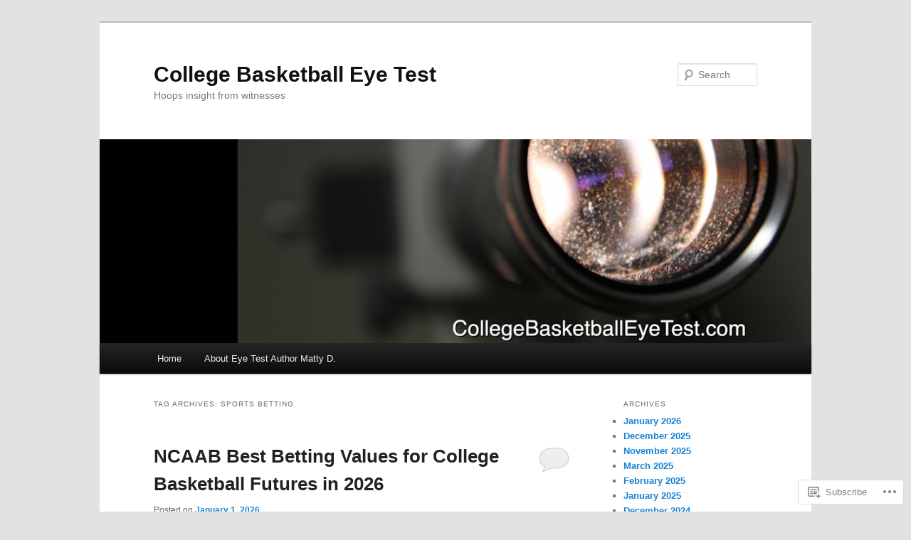

--- FILE ---
content_type: text/html; charset=UTF-8
request_url: https://collegebasketballeyetest.com/tag/sports-betting/
body_size: 46546
content:
<!DOCTYPE html>
<!--[if IE 6]>
<html id="ie6" lang="en">
<![endif]-->
<!--[if IE 7]>
<html id="ie7" lang="en">
<![endif]-->
<!--[if IE 8]>
<html id="ie8" lang="en">
<![endif]-->
<!--[if !(IE 6) & !(IE 7) & !(IE 8)]><!-->
<html lang="en">
<!--<![endif]-->
<head>
<meta charset="UTF-8" />
<meta name="viewport" content="width=device-width" />
<title>
sports betting | College Basketball Eye Test	</title>
<link rel="profile" href="https://gmpg.org/xfn/11" />
<link rel="stylesheet" type="text/css" media="all" href="https://s0.wp.com/wp-content/themes/pub/twentyeleven/style.css?m=1741693348i&amp;ver=20190507" />
<link rel="pingback" href="https://collegebasketballeyetest.com/xmlrpc.php">
<!--[if lt IE 9]>
<script src="https://s0.wp.com/wp-content/themes/pub/twentyeleven/js/html5.js?m=1394055389i&amp;ver=3.7.0" type="text/javascript"></script>
<![endif]-->
<meta name='robots' content='max-image-preview:large' />

<!-- Async WordPress.com Remote Login -->
<script id="wpcom_remote_login_js">
var wpcom_remote_login_extra_auth = '';
function wpcom_remote_login_remove_dom_node_id( element_id ) {
	var dom_node = document.getElementById( element_id );
	if ( dom_node ) { dom_node.parentNode.removeChild( dom_node ); }
}
function wpcom_remote_login_remove_dom_node_classes( class_name ) {
	var dom_nodes = document.querySelectorAll( '.' + class_name );
	for ( var i = 0; i < dom_nodes.length; i++ ) {
		dom_nodes[ i ].parentNode.removeChild( dom_nodes[ i ] );
	}
}
function wpcom_remote_login_final_cleanup() {
	wpcom_remote_login_remove_dom_node_classes( "wpcom_remote_login_msg" );
	wpcom_remote_login_remove_dom_node_id( "wpcom_remote_login_key" );
	wpcom_remote_login_remove_dom_node_id( "wpcom_remote_login_validate" );
	wpcom_remote_login_remove_dom_node_id( "wpcom_remote_login_js" );
	wpcom_remote_login_remove_dom_node_id( "wpcom_request_access_iframe" );
	wpcom_remote_login_remove_dom_node_id( "wpcom_request_access_styles" );
}

// Watch for messages back from the remote login
window.addEventListener( "message", function( e ) {
	if ( e.origin === "https://r-login.wordpress.com" ) {
		var data = {};
		try {
			data = JSON.parse( e.data );
		} catch( e ) {
			wpcom_remote_login_final_cleanup();
			return;
		}

		if ( data.msg === 'LOGIN' ) {
			// Clean up the login check iframe
			wpcom_remote_login_remove_dom_node_id( "wpcom_remote_login_key" );

			var id_regex = new RegExp( /^[0-9]+$/ );
			var token_regex = new RegExp( /^.*|.*|.*$/ );
			if (
				token_regex.test( data.token )
				&& id_regex.test( data.wpcomid )
			) {
				// We have everything we need to ask for a login
				var script = document.createElement( "script" );
				script.setAttribute( "id", "wpcom_remote_login_validate" );
				script.src = '/remote-login.php?wpcom_remote_login=validate'
					+ '&wpcomid=' + data.wpcomid
					+ '&token=' + encodeURIComponent( data.token )
					+ '&host=' + window.location.protocol
					+ '//' + window.location.hostname
					+ '&postid=5861'
					+ '&is_singular=';
				document.body.appendChild( script );
			}

			return;
		}

		// Safari ITP, not logged in, so redirect
		if ( data.msg === 'LOGIN-REDIRECT' ) {
			window.location = 'https://wordpress.com/log-in?redirect_to=' + window.location.href;
			return;
		}

		// Safari ITP, storage access failed, remove the request
		if ( data.msg === 'LOGIN-REMOVE' ) {
			var css_zap = 'html { -webkit-transition: margin-top 1s; transition: margin-top 1s; } /* 9001 */ html { margin-top: 0 !important; } * html body { margin-top: 0 !important; } @media screen and ( max-width: 782px ) { html { margin-top: 0 !important; } * html body { margin-top: 0 !important; } }';
			var style_zap = document.createElement( 'style' );
			style_zap.type = 'text/css';
			style_zap.appendChild( document.createTextNode( css_zap ) );
			document.body.appendChild( style_zap );

			var e = document.getElementById( 'wpcom_request_access_iframe' );
			e.parentNode.removeChild( e );

			document.cookie = 'wordpress_com_login_access=denied; path=/; max-age=31536000';

			return;
		}

		// Safari ITP
		if ( data.msg === 'REQUEST_ACCESS' ) {
			console.log( 'request access: safari' );

			// Check ITP iframe enable/disable knob
			if ( wpcom_remote_login_extra_auth !== 'safari_itp_iframe' ) {
				return;
			}

			// If we are in a "private window" there is no ITP.
			var private_window = false;
			try {
				var opendb = window.openDatabase( null, null, null, null );
			} catch( e ) {
				private_window = true;
			}

			if ( private_window ) {
				console.log( 'private window' );
				return;
			}

			var iframe = document.createElement( 'iframe' );
			iframe.id = 'wpcom_request_access_iframe';
			iframe.setAttribute( 'scrolling', 'no' );
			iframe.setAttribute( 'sandbox', 'allow-storage-access-by-user-activation allow-scripts allow-same-origin allow-top-navigation-by-user-activation' );
			iframe.src = 'https://r-login.wordpress.com/remote-login.php?wpcom_remote_login=request_access&origin=' + encodeURIComponent( data.origin ) + '&wpcomid=' + encodeURIComponent( data.wpcomid );

			var css = 'html { -webkit-transition: margin-top 1s; transition: margin-top 1s; } /* 9001 */ html { margin-top: 46px !important; } * html body { margin-top: 46px !important; } @media screen and ( max-width: 660px ) { html { margin-top: 71px !important; } * html body { margin-top: 71px !important; } #wpcom_request_access_iframe { display: block; height: 71px !important; } } #wpcom_request_access_iframe { border: 0px; height: 46px; position: fixed; top: 0; left: 0; width: 100%; min-width: 100%; z-index: 99999; background: #23282d; } ';

			var style = document.createElement( 'style' );
			style.type = 'text/css';
			style.id = 'wpcom_request_access_styles';
			style.appendChild( document.createTextNode( css ) );
			document.body.appendChild( style );

			document.body.appendChild( iframe );
		}

		if ( data.msg === 'DONE' ) {
			wpcom_remote_login_final_cleanup();
		}
	}
}, false );

// Inject the remote login iframe after the page has had a chance to load
// more critical resources
window.addEventListener( "DOMContentLoaded", function( e ) {
	var iframe = document.createElement( "iframe" );
	iframe.style.display = "none";
	iframe.setAttribute( "scrolling", "no" );
	iframe.setAttribute( "id", "wpcom_remote_login_key" );
	iframe.src = "https://r-login.wordpress.com/remote-login.php"
		+ "?wpcom_remote_login=key"
		+ "&origin=aHR0cHM6Ly9jb2xsZWdlYmFza2V0YmFsbGV5ZXRlc3QuY29t"
		+ "&wpcomid=59945452"
		+ "&time=" + Math.floor( Date.now() / 1000 );
	document.body.appendChild( iframe );
}, false );
</script>
<link rel='dns-prefetch' href='//s0.wp.com' />
<link rel="alternate" type="application/rss+xml" title="College Basketball Eye Test &raquo; Feed" href="https://collegebasketballeyetest.com/feed/" />
<link rel="alternate" type="application/rss+xml" title="College Basketball Eye Test &raquo; Comments Feed" href="https://collegebasketballeyetest.com/comments/feed/" />
<link rel="alternate" type="application/rss+xml" title="College Basketball Eye Test &raquo; sports betting Tag Feed" href="https://collegebasketballeyetest.com/tag/sports-betting/feed/" />
	<script type="text/javascript">
		/* <![CDATA[ */
		function addLoadEvent(func) {
			var oldonload = window.onload;
			if (typeof window.onload != 'function') {
				window.onload = func;
			} else {
				window.onload = function () {
					oldonload();
					func();
				}
			}
		}
		/* ]]> */
	</script>
	<link crossorigin='anonymous' rel='stylesheet' id='all-css-0-1' href='/wp-content/mu-plugins/jetpack-plugin/sun/modules/infinite-scroll/infinity.css?m=1753279645i&cssminify=yes' type='text/css' media='all' />
<style id='wp-emoji-styles-inline-css'>

	img.wp-smiley, img.emoji {
		display: inline !important;
		border: none !important;
		box-shadow: none !important;
		height: 1em !important;
		width: 1em !important;
		margin: 0 0.07em !important;
		vertical-align: -0.1em !important;
		background: none !important;
		padding: 0 !important;
	}
/*# sourceURL=wp-emoji-styles-inline-css */
</style>
<link crossorigin='anonymous' rel='stylesheet' id='all-css-2-1' href='/wp-content/plugins/gutenberg-core/v22.2.0/build/styles/block-library/style.css?m=1764855221i&cssminify=yes' type='text/css' media='all' />
<style id='wp-block-library-inline-css'>
.has-text-align-justify {
	text-align:justify;
}
.has-text-align-justify{text-align:justify;}

/*# sourceURL=wp-block-library-inline-css */
</style><style id='wp-block-embed-inline-css'>
.wp-block-embed.alignleft,.wp-block-embed.alignright,.wp-block[data-align=left]>[data-type="core/embed"],.wp-block[data-align=right]>[data-type="core/embed"]{max-width:360px;width:100%}.wp-block-embed.alignleft .wp-block-embed__wrapper,.wp-block-embed.alignright .wp-block-embed__wrapper,.wp-block[data-align=left]>[data-type="core/embed"] .wp-block-embed__wrapper,.wp-block[data-align=right]>[data-type="core/embed"] .wp-block-embed__wrapper{min-width:280px}.wp-block-cover .wp-block-embed{min-height:240px;min-width:320px}.wp-block-group.is-layout-flex .wp-block-embed{flex:1 1 0%;min-width:0}.wp-block-embed{overflow-wrap:break-word}.wp-block-embed :where(figcaption){margin-bottom:1em;margin-top:.5em}.wp-block-embed iframe{max-width:100%}.wp-block-embed__wrapper{position:relative}.wp-embed-responsive .wp-has-aspect-ratio .wp-block-embed__wrapper:before{content:"";display:block;padding-top:50%}.wp-embed-responsive .wp-has-aspect-ratio iframe{bottom:0;height:100%;left:0;position:absolute;right:0;top:0;width:100%}.wp-embed-responsive .wp-embed-aspect-21-9 .wp-block-embed__wrapper:before{padding-top:42.85%}.wp-embed-responsive .wp-embed-aspect-18-9 .wp-block-embed__wrapper:before{padding-top:50%}.wp-embed-responsive .wp-embed-aspect-16-9 .wp-block-embed__wrapper:before{padding-top:56.25%}.wp-embed-responsive .wp-embed-aspect-4-3 .wp-block-embed__wrapper:before{padding-top:75%}.wp-embed-responsive .wp-embed-aspect-1-1 .wp-block-embed__wrapper:before{padding-top:100%}.wp-embed-responsive .wp-embed-aspect-9-16 .wp-block-embed__wrapper:before{padding-top:177.77%}.wp-embed-responsive .wp-embed-aspect-1-2 .wp-block-embed__wrapper:before{padding-top:200%}
/*# sourceURL=/wp-content/plugins/gutenberg-core/v22.2.0/build/styles/block-library/embed/style.css */
</style>
<style id='wp-block-embed-theme-inline-css'>
.wp-block-embed :where(figcaption){color:#555;font-size:13px;text-align:center}.is-dark-theme .wp-block-embed :where(figcaption){color:#ffffffa6}.wp-block-embed{margin:0 0 1em}
/*# sourceURL=/wp-content/plugins/gutenberg-core/v22.2.0/build/styles/block-library/embed/theme.css */
</style>
<style id='wp-block-paragraph-inline-css'>
.is-small-text{font-size:.875em}.is-regular-text{font-size:1em}.is-large-text{font-size:2.25em}.is-larger-text{font-size:3em}.has-drop-cap:not(:focus):first-letter{float:left;font-size:8.4em;font-style:normal;font-weight:100;line-height:.68;margin:.05em .1em 0 0;text-transform:uppercase}body.rtl .has-drop-cap:not(:focus):first-letter{float:none;margin-left:.1em}p.has-drop-cap.has-background{overflow:hidden}:root :where(p.has-background){padding:1.25em 2.375em}:where(p.has-text-color:not(.has-link-color)) a{color:inherit}p.has-text-align-left[style*="writing-mode:vertical-lr"],p.has-text-align-right[style*="writing-mode:vertical-rl"]{rotate:180deg}
/*# sourceURL=/wp-content/plugins/gutenberg-core/v22.2.0/build/styles/block-library/paragraph/style.css */
</style>
<style id='wp-block-heading-inline-css'>
h1:where(.wp-block-heading).has-background,h2:where(.wp-block-heading).has-background,h3:where(.wp-block-heading).has-background,h4:where(.wp-block-heading).has-background,h5:where(.wp-block-heading).has-background,h6:where(.wp-block-heading).has-background{padding:1.25em 2.375em}h1.has-text-align-left[style*=writing-mode]:where([style*=vertical-lr]),h1.has-text-align-right[style*=writing-mode]:where([style*=vertical-rl]),h2.has-text-align-left[style*=writing-mode]:where([style*=vertical-lr]),h2.has-text-align-right[style*=writing-mode]:where([style*=vertical-rl]),h3.has-text-align-left[style*=writing-mode]:where([style*=vertical-lr]),h3.has-text-align-right[style*=writing-mode]:where([style*=vertical-rl]),h4.has-text-align-left[style*=writing-mode]:where([style*=vertical-lr]),h4.has-text-align-right[style*=writing-mode]:where([style*=vertical-rl]),h5.has-text-align-left[style*=writing-mode]:where([style*=vertical-lr]),h5.has-text-align-right[style*=writing-mode]:where([style*=vertical-rl]),h6.has-text-align-left[style*=writing-mode]:where([style*=vertical-lr]),h6.has-text-align-right[style*=writing-mode]:where([style*=vertical-rl]){rotate:180deg}
/*# sourceURL=/wp-content/plugins/gutenberg-core/v22.2.0/build/styles/block-library/heading/style.css */
</style>
<style id='wp-block-image-inline-css'>
.wp-block-image>a,.wp-block-image>figure>a{display:inline-block}.wp-block-image img{box-sizing:border-box;height:auto;max-width:100%;vertical-align:bottom}@media not (prefers-reduced-motion){.wp-block-image img.hide{visibility:hidden}.wp-block-image img.show{animation:show-content-image .4s}}.wp-block-image[style*=border-radius] img,.wp-block-image[style*=border-radius]>a{border-radius:inherit}.wp-block-image.has-custom-border img{box-sizing:border-box}.wp-block-image.aligncenter{text-align:center}.wp-block-image.alignfull>a,.wp-block-image.alignwide>a{width:100%}.wp-block-image.alignfull img,.wp-block-image.alignwide img{height:auto;width:100%}.wp-block-image .aligncenter,.wp-block-image .alignleft,.wp-block-image .alignright,.wp-block-image.aligncenter,.wp-block-image.alignleft,.wp-block-image.alignright{display:table}.wp-block-image .aligncenter>figcaption,.wp-block-image .alignleft>figcaption,.wp-block-image .alignright>figcaption,.wp-block-image.aligncenter>figcaption,.wp-block-image.alignleft>figcaption,.wp-block-image.alignright>figcaption{caption-side:bottom;display:table-caption}.wp-block-image .alignleft{float:left;margin:.5em 1em .5em 0}.wp-block-image .alignright{float:right;margin:.5em 0 .5em 1em}.wp-block-image .aligncenter{margin-left:auto;margin-right:auto}.wp-block-image :where(figcaption){margin-bottom:1em;margin-top:.5em}.wp-block-image.is-style-circle-mask img{border-radius:9999px}@supports ((-webkit-mask-image:none) or (mask-image:none)) or (-webkit-mask-image:none){.wp-block-image.is-style-circle-mask img{border-radius:0;-webkit-mask-image:url('data:image/svg+xml;utf8,<svg viewBox="0 0 100 100" xmlns="http://www.w3.org/2000/svg"><circle cx="50" cy="50" r="50"/></svg>');mask-image:url('data:image/svg+xml;utf8,<svg viewBox="0 0 100 100" xmlns="http://www.w3.org/2000/svg"><circle cx="50" cy="50" r="50"/></svg>');mask-mode:alpha;-webkit-mask-position:center;mask-position:center;-webkit-mask-repeat:no-repeat;mask-repeat:no-repeat;-webkit-mask-size:contain;mask-size:contain}}:root :where(.wp-block-image.is-style-rounded img,.wp-block-image .is-style-rounded img){border-radius:9999px}.wp-block-image figure{margin:0}.wp-lightbox-container{display:flex;flex-direction:column;position:relative}.wp-lightbox-container img{cursor:zoom-in}.wp-lightbox-container img:hover+button{opacity:1}.wp-lightbox-container button{align-items:center;backdrop-filter:blur(16px) saturate(180%);background-color:#5a5a5a40;border:none;border-radius:4px;cursor:zoom-in;display:flex;height:20px;justify-content:center;opacity:0;padding:0;position:absolute;right:16px;text-align:center;top:16px;width:20px;z-index:100}@media not (prefers-reduced-motion){.wp-lightbox-container button{transition:opacity .2s ease}}.wp-lightbox-container button:focus-visible{outline:3px auto #5a5a5a40;outline:3px auto -webkit-focus-ring-color;outline-offset:3px}.wp-lightbox-container button:hover{cursor:pointer;opacity:1}.wp-lightbox-container button:focus{opacity:1}.wp-lightbox-container button:focus,.wp-lightbox-container button:hover,.wp-lightbox-container button:not(:hover):not(:active):not(.has-background){background-color:#5a5a5a40;border:none}.wp-lightbox-overlay{box-sizing:border-box;cursor:zoom-out;height:100vh;left:0;overflow:hidden;position:fixed;top:0;visibility:hidden;width:100%;z-index:100000}.wp-lightbox-overlay .close-button{align-items:center;cursor:pointer;display:flex;justify-content:center;min-height:40px;min-width:40px;padding:0;position:absolute;right:calc(env(safe-area-inset-right) + 16px);top:calc(env(safe-area-inset-top) + 16px);z-index:5000000}.wp-lightbox-overlay .close-button:focus,.wp-lightbox-overlay .close-button:hover,.wp-lightbox-overlay .close-button:not(:hover):not(:active):not(.has-background){background:none;border:none}.wp-lightbox-overlay .lightbox-image-container{height:var(--wp--lightbox-container-height);left:50%;overflow:hidden;position:absolute;top:50%;transform:translate(-50%,-50%);transform-origin:top left;width:var(--wp--lightbox-container-width);z-index:9999999999}.wp-lightbox-overlay .wp-block-image{align-items:center;box-sizing:border-box;display:flex;height:100%;justify-content:center;margin:0;position:relative;transform-origin:0 0;width:100%;z-index:3000000}.wp-lightbox-overlay .wp-block-image img{height:var(--wp--lightbox-image-height);min-height:var(--wp--lightbox-image-height);min-width:var(--wp--lightbox-image-width);width:var(--wp--lightbox-image-width)}.wp-lightbox-overlay .wp-block-image figcaption{display:none}.wp-lightbox-overlay button{background:none;border:none}.wp-lightbox-overlay .scrim{background-color:#fff;height:100%;opacity:.9;position:absolute;width:100%;z-index:2000000}.wp-lightbox-overlay.active{visibility:visible}@media not (prefers-reduced-motion){.wp-lightbox-overlay.active{animation:turn-on-visibility .25s both}.wp-lightbox-overlay.active img{animation:turn-on-visibility .35s both}.wp-lightbox-overlay.show-closing-animation:not(.active){animation:turn-off-visibility .35s both}.wp-lightbox-overlay.show-closing-animation:not(.active) img{animation:turn-off-visibility .25s both}.wp-lightbox-overlay.zoom.active{animation:none;opacity:1;visibility:visible}.wp-lightbox-overlay.zoom.active .lightbox-image-container{animation:lightbox-zoom-in .4s}.wp-lightbox-overlay.zoom.active .lightbox-image-container img{animation:none}.wp-lightbox-overlay.zoom.active .scrim{animation:turn-on-visibility .4s forwards}.wp-lightbox-overlay.zoom.show-closing-animation:not(.active){animation:none}.wp-lightbox-overlay.zoom.show-closing-animation:not(.active) .lightbox-image-container{animation:lightbox-zoom-out .4s}.wp-lightbox-overlay.zoom.show-closing-animation:not(.active) .lightbox-image-container img{animation:none}.wp-lightbox-overlay.zoom.show-closing-animation:not(.active) .scrim{animation:turn-off-visibility .4s forwards}}@keyframes show-content-image{0%{visibility:hidden}99%{visibility:hidden}to{visibility:visible}}@keyframes turn-on-visibility{0%{opacity:0}to{opacity:1}}@keyframes turn-off-visibility{0%{opacity:1;visibility:visible}99%{opacity:0;visibility:visible}to{opacity:0;visibility:hidden}}@keyframes lightbox-zoom-in{0%{transform:translate(calc((-100vw + var(--wp--lightbox-scrollbar-width))/2 + var(--wp--lightbox-initial-left-position)),calc(-50vh + var(--wp--lightbox-initial-top-position))) scale(var(--wp--lightbox-scale))}to{transform:translate(-50%,-50%) scale(1)}}@keyframes lightbox-zoom-out{0%{transform:translate(-50%,-50%) scale(1);visibility:visible}99%{visibility:visible}to{transform:translate(calc((-100vw + var(--wp--lightbox-scrollbar-width))/2 + var(--wp--lightbox-initial-left-position)),calc(-50vh + var(--wp--lightbox-initial-top-position))) scale(var(--wp--lightbox-scale));visibility:hidden}}
/*# sourceURL=/wp-content/plugins/gutenberg-core/v22.2.0/build/styles/block-library/image/style.css */
</style>
<style id='wp-block-image-theme-inline-css'>
:root :where(.wp-block-image figcaption){color:#555;font-size:13px;text-align:center}.is-dark-theme :root :where(.wp-block-image figcaption){color:#ffffffa6}.wp-block-image{margin:0 0 1em}
/*# sourceURL=/wp-content/plugins/gutenberg-core/v22.2.0/build/styles/block-library/image/theme.css */
</style>
<style id='global-styles-inline-css'>
:root{--wp--preset--aspect-ratio--square: 1;--wp--preset--aspect-ratio--4-3: 4/3;--wp--preset--aspect-ratio--3-4: 3/4;--wp--preset--aspect-ratio--3-2: 3/2;--wp--preset--aspect-ratio--2-3: 2/3;--wp--preset--aspect-ratio--16-9: 16/9;--wp--preset--aspect-ratio--9-16: 9/16;--wp--preset--color--black: #000;--wp--preset--color--cyan-bluish-gray: #abb8c3;--wp--preset--color--white: #fff;--wp--preset--color--pale-pink: #f78da7;--wp--preset--color--vivid-red: #cf2e2e;--wp--preset--color--luminous-vivid-orange: #ff6900;--wp--preset--color--luminous-vivid-amber: #fcb900;--wp--preset--color--light-green-cyan: #7bdcb5;--wp--preset--color--vivid-green-cyan: #00d084;--wp--preset--color--pale-cyan-blue: #8ed1fc;--wp--preset--color--vivid-cyan-blue: #0693e3;--wp--preset--color--vivid-purple: #9b51e0;--wp--preset--color--blue: #1982d1;--wp--preset--color--dark-gray: #373737;--wp--preset--color--medium-gray: #666;--wp--preset--color--light-gray: #e2e2e2;--wp--preset--gradient--vivid-cyan-blue-to-vivid-purple: linear-gradient(135deg,rgb(6,147,227) 0%,rgb(155,81,224) 100%);--wp--preset--gradient--light-green-cyan-to-vivid-green-cyan: linear-gradient(135deg,rgb(122,220,180) 0%,rgb(0,208,130) 100%);--wp--preset--gradient--luminous-vivid-amber-to-luminous-vivid-orange: linear-gradient(135deg,rgb(252,185,0) 0%,rgb(255,105,0) 100%);--wp--preset--gradient--luminous-vivid-orange-to-vivid-red: linear-gradient(135deg,rgb(255,105,0) 0%,rgb(207,46,46) 100%);--wp--preset--gradient--very-light-gray-to-cyan-bluish-gray: linear-gradient(135deg,rgb(238,238,238) 0%,rgb(169,184,195) 100%);--wp--preset--gradient--cool-to-warm-spectrum: linear-gradient(135deg,rgb(74,234,220) 0%,rgb(151,120,209) 20%,rgb(207,42,186) 40%,rgb(238,44,130) 60%,rgb(251,105,98) 80%,rgb(254,248,76) 100%);--wp--preset--gradient--blush-light-purple: linear-gradient(135deg,rgb(255,206,236) 0%,rgb(152,150,240) 100%);--wp--preset--gradient--blush-bordeaux: linear-gradient(135deg,rgb(254,205,165) 0%,rgb(254,45,45) 50%,rgb(107,0,62) 100%);--wp--preset--gradient--luminous-dusk: linear-gradient(135deg,rgb(255,203,112) 0%,rgb(199,81,192) 50%,rgb(65,88,208) 100%);--wp--preset--gradient--pale-ocean: linear-gradient(135deg,rgb(255,245,203) 0%,rgb(182,227,212) 50%,rgb(51,167,181) 100%);--wp--preset--gradient--electric-grass: linear-gradient(135deg,rgb(202,248,128) 0%,rgb(113,206,126) 100%);--wp--preset--gradient--midnight: linear-gradient(135deg,rgb(2,3,129) 0%,rgb(40,116,252) 100%);--wp--preset--font-size--small: 13px;--wp--preset--font-size--medium: 20px;--wp--preset--font-size--large: 36px;--wp--preset--font-size--x-large: 42px;--wp--preset--font-family--albert-sans: 'Albert Sans', sans-serif;--wp--preset--font-family--alegreya: Alegreya, serif;--wp--preset--font-family--arvo: Arvo, serif;--wp--preset--font-family--bodoni-moda: 'Bodoni Moda', serif;--wp--preset--font-family--bricolage-grotesque: 'Bricolage Grotesque', sans-serif;--wp--preset--font-family--cabin: Cabin, sans-serif;--wp--preset--font-family--chivo: Chivo, sans-serif;--wp--preset--font-family--commissioner: Commissioner, sans-serif;--wp--preset--font-family--cormorant: Cormorant, serif;--wp--preset--font-family--courier-prime: 'Courier Prime', monospace;--wp--preset--font-family--crimson-pro: 'Crimson Pro', serif;--wp--preset--font-family--dm-mono: 'DM Mono', monospace;--wp--preset--font-family--dm-sans: 'DM Sans', sans-serif;--wp--preset--font-family--dm-serif-display: 'DM Serif Display', serif;--wp--preset--font-family--domine: Domine, serif;--wp--preset--font-family--eb-garamond: 'EB Garamond', serif;--wp--preset--font-family--epilogue: Epilogue, sans-serif;--wp--preset--font-family--fahkwang: Fahkwang, sans-serif;--wp--preset--font-family--figtree: Figtree, sans-serif;--wp--preset--font-family--fira-sans: 'Fira Sans', sans-serif;--wp--preset--font-family--fjalla-one: 'Fjalla One', sans-serif;--wp--preset--font-family--fraunces: Fraunces, serif;--wp--preset--font-family--gabarito: Gabarito, system-ui;--wp--preset--font-family--ibm-plex-mono: 'IBM Plex Mono', monospace;--wp--preset--font-family--ibm-plex-sans: 'IBM Plex Sans', sans-serif;--wp--preset--font-family--ibarra-real-nova: 'Ibarra Real Nova', serif;--wp--preset--font-family--instrument-serif: 'Instrument Serif', serif;--wp--preset--font-family--inter: Inter, sans-serif;--wp--preset--font-family--josefin-sans: 'Josefin Sans', sans-serif;--wp--preset--font-family--jost: Jost, sans-serif;--wp--preset--font-family--libre-baskerville: 'Libre Baskerville', serif;--wp--preset--font-family--libre-franklin: 'Libre Franklin', sans-serif;--wp--preset--font-family--literata: Literata, serif;--wp--preset--font-family--lora: Lora, serif;--wp--preset--font-family--merriweather: Merriweather, serif;--wp--preset--font-family--montserrat: Montserrat, sans-serif;--wp--preset--font-family--newsreader: Newsreader, serif;--wp--preset--font-family--noto-sans-mono: 'Noto Sans Mono', sans-serif;--wp--preset--font-family--nunito: Nunito, sans-serif;--wp--preset--font-family--open-sans: 'Open Sans', sans-serif;--wp--preset--font-family--overpass: Overpass, sans-serif;--wp--preset--font-family--pt-serif: 'PT Serif', serif;--wp--preset--font-family--petrona: Petrona, serif;--wp--preset--font-family--piazzolla: Piazzolla, serif;--wp--preset--font-family--playfair-display: 'Playfair Display', serif;--wp--preset--font-family--plus-jakarta-sans: 'Plus Jakarta Sans', sans-serif;--wp--preset--font-family--poppins: Poppins, sans-serif;--wp--preset--font-family--raleway: Raleway, sans-serif;--wp--preset--font-family--roboto: Roboto, sans-serif;--wp--preset--font-family--roboto-slab: 'Roboto Slab', serif;--wp--preset--font-family--rubik: Rubik, sans-serif;--wp--preset--font-family--rufina: Rufina, serif;--wp--preset--font-family--sora: Sora, sans-serif;--wp--preset--font-family--source-sans-3: 'Source Sans 3', sans-serif;--wp--preset--font-family--source-serif-4: 'Source Serif 4', serif;--wp--preset--font-family--space-mono: 'Space Mono', monospace;--wp--preset--font-family--syne: Syne, sans-serif;--wp--preset--font-family--texturina: Texturina, serif;--wp--preset--font-family--urbanist: Urbanist, sans-serif;--wp--preset--font-family--work-sans: 'Work Sans', sans-serif;--wp--preset--spacing--20: 0.44rem;--wp--preset--spacing--30: 0.67rem;--wp--preset--spacing--40: 1rem;--wp--preset--spacing--50: 1.5rem;--wp--preset--spacing--60: 2.25rem;--wp--preset--spacing--70: 3.38rem;--wp--preset--spacing--80: 5.06rem;--wp--preset--shadow--natural: 6px 6px 9px rgba(0, 0, 0, 0.2);--wp--preset--shadow--deep: 12px 12px 50px rgba(0, 0, 0, 0.4);--wp--preset--shadow--sharp: 6px 6px 0px rgba(0, 0, 0, 0.2);--wp--preset--shadow--outlined: 6px 6px 0px -3px rgb(255, 255, 255), 6px 6px rgb(0, 0, 0);--wp--preset--shadow--crisp: 6px 6px 0px rgb(0, 0, 0);}:where(.is-layout-flex){gap: 0.5em;}:where(.is-layout-grid){gap: 0.5em;}body .is-layout-flex{display: flex;}.is-layout-flex{flex-wrap: wrap;align-items: center;}.is-layout-flex > :is(*, div){margin: 0;}body .is-layout-grid{display: grid;}.is-layout-grid > :is(*, div){margin: 0;}:where(.wp-block-columns.is-layout-flex){gap: 2em;}:where(.wp-block-columns.is-layout-grid){gap: 2em;}:where(.wp-block-post-template.is-layout-flex){gap: 1.25em;}:where(.wp-block-post-template.is-layout-grid){gap: 1.25em;}.has-black-color{color: var(--wp--preset--color--black) !important;}.has-cyan-bluish-gray-color{color: var(--wp--preset--color--cyan-bluish-gray) !important;}.has-white-color{color: var(--wp--preset--color--white) !important;}.has-pale-pink-color{color: var(--wp--preset--color--pale-pink) !important;}.has-vivid-red-color{color: var(--wp--preset--color--vivid-red) !important;}.has-luminous-vivid-orange-color{color: var(--wp--preset--color--luminous-vivid-orange) !important;}.has-luminous-vivid-amber-color{color: var(--wp--preset--color--luminous-vivid-amber) !important;}.has-light-green-cyan-color{color: var(--wp--preset--color--light-green-cyan) !important;}.has-vivid-green-cyan-color{color: var(--wp--preset--color--vivid-green-cyan) !important;}.has-pale-cyan-blue-color{color: var(--wp--preset--color--pale-cyan-blue) !important;}.has-vivid-cyan-blue-color{color: var(--wp--preset--color--vivid-cyan-blue) !important;}.has-vivid-purple-color{color: var(--wp--preset--color--vivid-purple) !important;}.has-black-background-color{background-color: var(--wp--preset--color--black) !important;}.has-cyan-bluish-gray-background-color{background-color: var(--wp--preset--color--cyan-bluish-gray) !important;}.has-white-background-color{background-color: var(--wp--preset--color--white) !important;}.has-pale-pink-background-color{background-color: var(--wp--preset--color--pale-pink) !important;}.has-vivid-red-background-color{background-color: var(--wp--preset--color--vivid-red) !important;}.has-luminous-vivid-orange-background-color{background-color: var(--wp--preset--color--luminous-vivid-orange) !important;}.has-luminous-vivid-amber-background-color{background-color: var(--wp--preset--color--luminous-vivid-amber) !important;}.has-light-green-cyan-background-color{background-color: var(--wp--preset--color--light-green-cyan) !important;}.has-vivid-green-cyan-background-color{background-color: var(--wp--preset--color--vivid-green-cyan) !important;}.has-pale-cyan-blue-background-color{background-color: var(--wp--preset--color--pale-cyan-blue) !important;}.has-vivid-cyan-blue-background-color{background-color: var(--wp--preset--color--vivid-cyan-blue) !important;}.has-vivid-purple-background-color{background-color: var(--wp--preset--color--vivid-purple) !important;}.has-black-border-color{border-color: var(--wp--preset--color--black) !important;}.has-cyan-bluish-gray-border-color{border-color: var(--wp--preset--color--cyan-bluish-gray) !important;}.has-white-border-color{border-color: var(--wp--preset--color--white) !important;}.has-pale-pink-border-color{border-color: var(--wp--preset--color--pale-pink) !important;}.has-vivid-red-border-color{border-color: var(--wp--preset--color--vivid-red) !important;}.has-luminous-vivid-orange-border-color{border-color: var(--wp--preset--color--luminous-vivid-orange) !important;}.has-luminous-vivid-amber-border-color{border-color: var(--wp--preset--color--luminous-vivid-amber) !important;}.has-light-green-cyan-border-color{border-color: var(--wp--preset--color--light-green-cyan) !important;}.has-vivid-green-cyan-border-color{border-color: var(--wp--preset--color--vivid-green-cyan) !important;}.has-pale-cyan-blue-border-color{border-color: var(--wp--preset--color--pale-cyan-blue) !important;}.has-vivid-cyan-blue-border-color{border-color: var(--wp--preset--color--vivid-cyan-blue) !important;}.has-vivid-purple-border-color{border-color: var(--wp--preset--color--vivid-purple) !important;}.has-vivid-cyan-blue-to-vivid-purple-gradient-background{background: var(--wp--preset--gradient--vivid-cyan-blue-to-vivid-purple) !important;}.has-light-green-cyan-to-vivid-green-cyan-gradient-background{background: var(--wp--preset--gradient--light-green-cyan-to-vivid-green-cyan) !important;}.has-luminous-vivid-amber-to-luminous-vivid-orange-gradient-background{background: var(--wp--preset--gradient--luminous-vivid-amber-to-luminous-vivid-orange) !important;}.has-luminous-vivid-orange-to-vivid-red-gradient-background{background: var(--wp--preset--gradient--luminous-vivid-orange-to-vivid-red) !important;}.has-very-light-gray-to-cyan-bluish-gray-gradient-background{background: var(--wp--preset--gradient--very-light-gray-to-cyan-bluish-gray) !important;}.has-cool-to-warm-spectrum-gradient-background{background: var(--wp--preset--gradient--cool-to-warm-spectrum) !important;}.has-blush-light-purple-gradient-background{background: var(--wp--preset--gradient--blush-light-purple) !important;}.has-blush-bordeaux-gradient-background{background: var(--wp--preset--gradient--blush-bordeaux) !important;}.has-luminous-dusk-gradient-background{background: var(--wp--preset--gradient--luminous-dusk) !important;}.has-pale-ocean-gradient-background{background: var(--wp--preset--gradient--pale-ocean) !important;}.has-electric-grass-gradient-background{background: var(--wp--preset--gradient--electric-grass) !important;}.has-midnight-gradient-background{background: var(--wp--preset--gradient--midnight) !important;}.has-small-font-size{font-size: var(--wp--preset--font-size--small) !important;}.has-medium-font-size{font-size: var(--wp--preset--font-size--medium) !important;}.has-large-font-size{font-size: var(--wp--preset--font-size--large) !important;}.has-x-large-font-size{font-size: var(--wp--preset--font-size--x-large) !important;}.has-albert-sans-font-family{font-family: var(--wp--preset--font-family--albert-sans) !important;}.has-alegreya-font-family{font-family: var(--wp--preset--font-family--alegreya) !important;}.has-arvo-font-family{font-family: var(--wp--preset--font-family--arvo) !important;}.has-bodoni-moda-font-family{font-family: var(--wp--preset--font-family--bodoni-moda) !important;}.has-bricolage-grotesque-font-family{font-family: var(--wp--preset--font-family--bricolage-grotesque) !important;}.has-cabin-font-family{font-family: var(--wp--preset--font-family--cabin) !important;}.has-chivo-font-family{font-family: var(--wp--preset--font-family--chivo) !important;}.has-commissioner-font-family{font-family: var(--wp--preset--font-family--commissioner) !important;}.has-cormorant-font-family{font-family: var(--wp--preset--font-family--cormorant) !important;}.has-courier-prime-font-family{font-family: var(--wp--preset--font-family--courier-prime) !important;}.has-crimson-pro-font-family{font-family: var(--wp--preset--font-family--crimson-pro) !important;}.has-dm-mono-font-family{font-family: var(--wp--preset--font-family--dm-mono) !important;}.has-dm-sans-font-family{font-family: var(--wp--preset--font-family--dm-sans) !important;}.has-dm-serif-display-font-family{font-family: var(--wp--preset--font-family--dm-serif-display) !important;}.has-domine-font-family{font-family: var(--wp--preset--font-family--domine) !important;}.has-eb-garamond-font-family{font-family: var(--wp--preset--font-family--eb-garamond) !important;}.has-epilogue-font-family{font-family: var(--wp--preset--font-family--epilogue) !important;}.has-fahkwang-font-family{font-family: var(--wp--preset--font-family--fahkwang) !important;}.has-figtree-font-family{font-family: var(--wp--preset--font-family--figtree) !important;}.has-fira-sans-font-family{font-family: var(--wp--preset--font-family--fira-sans) !important;}.has-fjalla-one-font-family{font-family: var(--wp--preset--font-family--fjalla-one) !important;}.has-fraunces-font-family{font-family: var(--wp--preset--font-family--fraunces) !important;}.has-gabarito-font-family{font-family: var(--wp--preset--font-family--gabarito) !important;}.has-ibm-plex-mono-font-family{font-family: var(--wp--preset--font-family--ibm-plex-mono) !important;}.has-ibm-plex-sans-font-family{font-family: var(--wp--preset--font-family--ibm-plex-sans) !important;}.has-ibarra-real-nova-font-family{font-family: var(--wp--preset--font-family--ibarra-real-nova) !important;}.has-instrument-serif-font-family{font-family: var(--wp--preset--font-family--instrument-serif) !important;}.has-inter-font-family{font-family: var(--wp--preset--font-family--inter) !important;}.has-josefin-sans-font-family{font-family: var(--wp--preset--font-family--josefin-sans) !important;}.has-jost-font-family{font-family: var(--wp--preset--font-family--jost) !important;}.has-libre-baskerville-font-family{font-family: var(--wp--preset--font-family--libre-baskerville) !important;}.has-libre-franklin-font-family{font-family: var(--wp--preset--font-family--libre-franklin) !important;}.has-literata-font-family{font-family: var(--wp--preset--font-family--literata) !important;}.has-lora-font-family{font-family: var(--wp--preset--font-family--lora) !important;}.has-merriweather-font-family{font-family: var(--wp--preset--font-family--merriweather) !important;}.has-montserrat-font-family{font-family: var(--wp--preset--font-family--montserrat) !important;}.has-newsreader-font-family{font-family: var(--wp--preset--font-family--newsreader) !important;}.has-noto-sans-mono-font-family{font-family: var(--wp--preset--font-family--noto-sans-mono) !important;}.has-nunito-font-family{font-family: var(--wp--preset--font-family--nunito) !important;}.has-open-sans-font-family{font-family: var(--wp--preset--font-family--open-sans) !important;}.has-overpass-font-family{font-family: var(--wp--preset--font-family--overpass) !important;}.has-pt-serif-font-family{font-family: var(--wp--preset--font-family--pt-serif) !important;}.has-petrona-font-family{font-family: var(--wp--preset--font-family--petrona) !important;}.has-piazzolla-font-family{font-family: var(--wp--preset--font-family--piazzolla) !important;}.has-playfair-display-font-family{font-family: var(--wp--preset--font-family--playfair-display) !important;}.has-plus-jakarta-sans-font-family{font-family: var(--wp--preset--font-family--plus-jakarta-sans) !important;}.has-poppins-font-family{font-family: var(--wp--preset--font-family--poppins) !important;}.has-raleway-font-family{font-family: var(--wp--preset--font-family--raleway) !important;}.has-roboto-font-family{font-family: var(--wp--preset--font-family--roboto) !important;}.has-roboto-slab-font-family{font-family: var(--wp--preset--font-family--roboto-slab) !important;}.has-rubik-font-family{font-family: var(--wp--preset--font-family--rubik) !important;}.has-rufina-font-family{font-family: var(--wp--preset--font-family--rufina) !important;}.has-sora-font-family{font-family: var(--wp--preset--font-family--sora) !important;}.has-source-sans-3-font-family{font-family: var(--wp--preset--font-family--source-sans-3) !important;}.has-source-serif-4-font-family{font-family: var(--wp--preset--font-family--source-serif-4) !important;}.has-space-mono-font-family{font-family: var(--wp--preset--font-family--space-mono) !important;}.has-syne-font-family{font-family: var(--wp--preset--font-family--syne) !important;}.has-texturina-font-family{font-family: var(--wp--preset--font-family--texturina) !important;}.has-urbanist-font-family{font-family: var(--wp--preset--font-family--urbanist) !important;}.has-work-sans-font-family{font-family: var(--wp--preset--font-family--work-sans) !important;}
/*# sourceURL=global-styles-inline-css */
</style>

<style id='classic-theme-styles-inline-css'>
/*! This file is auto-generated */
.wp-block-button__link{color:#fff;background-color:#32373c;border-radius:9999px;box-shadow:none;text-decoration:none;padding:calc(.667em + 2px) calc(1.333em + 2px);font-size:1.125em}.wp-block-file__button{background:#32373c;color:#fff;text-decoration:none}
/*# sourceURL=/wp-includes/css/classic-themes.min.css */
</style>
<link crossorigin='anonymous' rel='stylesheet' id='all-css-4-1' href='/_static/??-eJyNT1tuwzAMu9AUIV27bh/DzuI4aqbWL1hyg95+artHhgHBfgyTICkS5wI+J6WkWEKbOAn6PITsT4Kbrn/uehCOJRBUOndbHFn0WwGil0CdF3nARVBs8JNVyfhYnF4VkUZ2FCiabM02F/PAMJRKImBv5BZB380of3x3GksbUGcjLnbgTAnvHf8tv22B2+W1apUsd7LvhKZawDXTRBmsjVPO6ReAQ3Bc16xH0uL86ROjtIQxjy3YBE4HTqwE4msO4WvZctU1+S2+9vvd42b/8rTdHT8AgLy7RQ==&cssminify=yes' type='text/css' media='all' />
<style id='jetpack-global-styles-frontend-style-inline-css'>
:root { --font-headings: unset; --font-base: unset; --font-headings-default: -apple-system,BlinkMacSystemFont,"Segoe UI",Roboto,Oxygen-Sans,Ubuntu,Cantarell,"Helvetica Neue",sans-serif; --font-base-default: -apple-system,BlinkMacSystemFont,"Segoe UI",Roboto,Oxygen-Sans,Ubuntu,Cantarell,"Helvetica Neue",sans-serif;}
/*# sourceURL=jetpack-global-styles-frontend-style-inline-css */
</style>
<link crossorigin='anonymous' rel='stylesheet' id='all-css-6-1' href='/wp-content/themes/h4/global.css?m=1420737423i&cssminify=yes' type='text/css' media='all' />
<script type="text/javascript" id="wpcom-actionbar-placeholder-js-extra">
/* <![CDATA[ */
var actionbardata = {"siteID":"59945452","postID":"0","siteURL":"https://collegebasketballeyetest.com","xhrURL":"https://collegebasketballeyetest.com/wp-admin/admin-ajax.php","nonce":"7ed99205b0","isLoggedIn":"","statusMessage":"","subsEmailDefault":"instantly","proxyScriptUrl":"https://s0.wp.com/wp-content/js/wpcom-proxy-request.js?m=1513050504i&amp;ver=20211021","i18n":{"followedText":"New posts from this site will now appear in your \u003Ca href=\"https://wordpress.com/reader\"\u003EReader\u003C/a\u003E","foldBar":"Collapse this bar","unfoldBar":"Expand this bar","shortLinkCopied":"Shortlink copied to clipboard."}};
//# sourceURL=wpcom-actionbar-placeholder-js-extra
/* ]]> */
</script>
<script type="text/javascript" id="jetpack-mu-wpcom-settings-js-before">
/* <![CDATA[ */
var JETPACK_MU_WPCOM_SETTINGS = {"assetsUrl":"https://s0.wp.com/wp-content/mu-plugins/jetpack-mu-wpcom-plugin/sun/jetpack_vendor/automattic/jetpack-mu-wpcom/src/build/"};
//# sourceURL=jetpack-mu-wpcom-settings-js-before
/* ]]> */
</script>
<script crossorigin='anonymous' type='text/javascript'  src='/wp-content/js/rlt-proxy.js?m=1720530689i'></script>
<script type="text/javascript" id="rlt-proxy-js-after">
/* <![CDATA[ */
	rltInitialize( {"token":null,"iframeOrigins":["https:\/\/widgets.wp.com"]} );
//# sourceURL=rlt-proxy-js-after
/* ]]> */
</script>
<link rel="EditURI" type="application/rsd+xml" title="RSD" href="https://collegebasketballeyetest.wordpress.com/xmlrpc.php?rsd" />
<meta name="generator" content="WordPress.com" />

<!-- Jetpack Open Graph Tags -->
<meta property="og:type" content="website" />
<meta property="og:title" content="sports betting &#8211; College Basketball Eye Test" />
<meta property="og:url" content="https://collegebasketballeyetest.com/tag/sports-betting/" />
<meta property="og:site_name" content="College Basketball Eye Test" />
<meta property="og:image" content="https://s0.wp.com/i/blank.jpg?m=1383295312i" />
<meta property="og:image:width" content="200" />
<meta property="og:image:height" content="200" />
<meta property="og:image:alt" content="" />
<meta property="og:locale" content="en_US" />

<!-- End Jetpack Open Graph Tags -->
<link rel="shortcut icon" type="image/x-icon" href="https://s0.wp.com/i/favicon.ico?m=1713425267i" sizes="16x16 24x24 32x32 48x48" />
<link rel="icon" type="image/x-icon" href="https://s0.wp.com/i/favicon.ico?m=1713425267i" sizes="16x16 24x24 32x32 48x48" />
<link rel="apple-touch-icon" href="https://s0.wp.com/i/webclip.png?m=1713868326i" />
<link rel='openid.server' href='https://collegebasketballeyetest.com/?openidserver=1' />
<link rel='openid.delegate' href='https://collegebasketballeyetest.com/' />
<link rel="search" type="application/opensearchdescription+xml" href="https://collegebasketballeyetest.com/osd.xml" title="College Basketball Eye Test" />
<link rel="search" type="application/opensearchdescription+xml" href="https://s1.wp.com/opensearch.xml" title="WordPress.com" />
<style type="text/css">.recentcomments a{display:inline !important;padding:0 !important;margin:0 !important;}</style>		<style type="text/css">
			.recentcomments a {
				display: inline !important;
				padding: 0 !important;
				margin: 0 !important;
			}

			table.recentcommentsavatartop img.avatar, table.recentcommentsavatarend img.avatar {
				border: 0px;
				margin: 0;
			}

			table.recentcommentsavatartop a, table.recentcommentsavatarend a {
				border: 0px !important;
				background-color: transparent !important;
			}

			td.recentcommentsavatarend, td.recentcommentsavatartop {
				padding: 0px 0px 1px 0px;
				margin: 0px;
			}

			td.recentcommentstextend {
				border: none !important;
				padding: 0px 0px 2px 10px;
			}

			.rtl td.recentcommentstextend {
				padding: 0px 10px 2px 0px;
			}

			td.recentcommentstexttop {
				border: none;
				padding: 0px 0px 0px 10px;
			}

			.rtl td.recentcommentstexttop {
				padding: 0px 10px 0px 0px;
			}
		</style>
		<meta name="description" content="Posts about sports betting written by College Basketball Eye Test" />
<link crossorigin='anonymous' rel='stylesheet' id='all-css-0-3' href='/_static/??-eJydzNEKwjAMheEXsoapc+xCfBSpWRjd0rQ0DWNvL8LmpYiX/+HwwZIdJqkkFaK5zDYGUZioZo/z1qAm8AiC8OSEs4IuIVM5ouoBfgZiGoxJAX1JpsSfzz786dXANLjRM1NZv9Xbv8db07XnU9dfL+30AlHOX2M=&cssminify=yes' type='text/css' media='all' />
</head>

<body class="archive tag tag-sports-betting tag-16442 wp-embed-responsive wp-theme-pubtwentyeleven customizer-styles-applied single-author two-column right-sidebar jetpack-reblog-enabled">
<div class="skip-link"><a class="assistive-text" href="#content">Skip to primary content</a></div><div class="skip-link"><a class="assistive-text" href="#secondary">Skip to secondary content</a></div><div id="page" class="hfeed">
	<header id="branding">
			<hgroup>
				<h1 id="site-title"><span><a href="https://collegebasketballeyetest.com/" rel="home">College Basketball Eye Test</a></span></h1>
				<h2 id="site-description">Hoops insight from witnesses</h2>
			</hgroup>

						<a href="https://collegebasketballeyetest.com/">
									<img src="https://collegebasketballeyetest.com/wp-content/uploads/2015/10/cropped-banner.png" width="1000" height="287" alt="College Basketball Eye Test" />
								</a>
			
									<form method="get" id="searchform" action="https://collegebasketballeyetest.com/">
		<label for="s" class="assistive-text">Search</label>
		<input type="text" class="field" name="s" id="s" placeholder="Search" />
		<input type="submit" class="submit" name="submit" id="searchsubmit" value="Search" />
	</form>
			
			<nav id="access">
				<h3 class="assistive-text">Main menu</h3>
				<div class="menu"><ul>
<li ><a href="https://collegebasketballeyetest.com/">Home</a></li><li class="page_item page-item-1"><a href="https://collegebasketballeyetest.com/about/">About Eye Test Author Matty&nbsp;D.</a></li>
</ul></div>
			</nav><!-- #access -->
	</header><!-- #branding -->


	<div id="main">

		<section id="primary">
			<div id="content" role="main">

			
				<header class="page-header">
					<h1 class="page-title">Tag Archives: <span>sports betting</span></h1>

									</header>

							<nav id="nav-above">
				<h3 class="assistive-text">Post navigation</h3>
				<div class="nav-previous"><a href="https://collegebasketballeyetest.com/tag/sports-betting/page/2/" ><span class="meta-nav">&larr;</span> Older posts</a></div>
				<div class="nav-next"></div>
			</nav><!-- #nav-above -->
			
				
					
	<article id="post-5861" class="post-5861 post type-post status-publish format-standard hentry category-college-basketball category-final-four-forecast tag-2026-march-madness tag-college-basketball-futures tag-draftkings tag-fanduel tag-future-values-2 tag-jailand-lowe tag-jayden-quaintance-2 tag-kentucky-basketball tag-ncaab-futures-for-sale tag-nebraska-cornhuskers-basketball tag-sports-betting tag-sportsbooks tag-underdogs">
		<header class="entry-header">
						<h1 class="entry-title"><a href="https://collegebasketballeyetest.com/2026/01/01/ncaab-best-betting-values-for-college-basketball-futures-in-2026/" rel="bookmark">NCAAB Best Betting Values for College Basketball Futures in&nbsp;2026</a></h1>
			
						<div class="entry-meta">
				<span class="sep">Posted on </span><a href="https://collegebasketballeyetest.com/2026/01/01/ncaab-best-betting-values-for-college-basketball-futures-in-2026/" title="3:28 pm" rel="bookmark"><time class="entry-date" datetime="2026-01-01T15:28:31+00:00">January 1, 2026</time></a><span class="by-author"> <span class="sep"> by </span> <span class="author vcard"><a class="url fn n" href="https://collegebasketballeyetest.com/author/collegebasketballeyetest/" title="View all posts by College Basketball Eye Test" rel="author">College Basketball Eye Test</a></span></span>			</div><!-- .entry-meta -->
			
						<div class="comments-link">
				<a href="https://collegebasketballeyetest.com/2026/01/01/ncaab-best-betting-values-for-college-basketball-futures-in-2026/#respond"><span class="leave-reply">Reply</span></a>			</div>
					</header><!-- .entry-header -->

				<div class="entry-content">
			
<p>Watching Ohio State get upset on a national stage on New Year&#8217;s Eve reminded me to keep an eye on the best current college basketball future values nationwide.  Betters who had a futures ticket on any team other than the Buckeyes felt pretty good waking up on New Year&#8217;s Day with the odds-on favorite having gone down the night before.  It might not solve that hang-over, but that ticket likely shot up 15-25% in value.</p>



<p>BY MATTY D. </p>



<p>For example, I had a ticket for Oregon to win a national football title at 8-1 before the night began.  After the Miami Hurricanes beat the odds-on favorite for a national title, the Ohio State Buckeyes, that same ticket became 6-1 (theoretically increasing in value 25%).</p>



<h2 class="wp-block-heading">Best College Basketball Future Values to Start the New Year </h2>



<p>Across college basketball, this is a time of year when many important trends and storylines are overlooked.  Between the NFL season reaching a peak, the holidays, and the college football championships coming into focus, some great bargains are live on Sportsbooks. </p>



<p>For example, the return of Kentucky big man Jayden Quaintance and solid play of another injured returner, <a href="https://www.espn.com/mens-college-basketball/player/stats/_/id/4684270/jaland-lowe">Jailand Lowe, </a>has not yet corrected Kentucky&#8217;s odds to consider them a favorite.  The Wildcats are still listed today as 9-1 odds to even reach a Final Four on FanDuel SportBook.   </p>



<figure class="wp-block-image size-large"><a href="https://collegebasketballeyetest.com/wp-content/uploads/2026/01/jayden-quaintance-screenshot-courtesy-kentucky-basketball-twitter.png"><img data-attachment-id="5868" data-permalink="https://collegebasketballeyetest.com/2026/01/01/ncaab-best-betting-values-for-college-basketball-futures-in-2026/jayden-quaintance-screenshot-courtesy-kentucky-basketball-twitter/" data-orig-file="https://collegebasketballeyetest.com/wp-content/uploads/2026/01/jayden-quaintance-screenshot-courtesy-kentucky-basketball-twitter.png" data-orig-size="594,834" data-comments-opened="1" data-image-meta="{&quot;aperture&quot;:&quot;0&quot;,&quot;credit&quot;:&quot;&quot;,&quot;camera&quot;:&quot;&quot;,&quot;caption&quot;:&quot;&quot;,&quot;created_timestamp&quot;:&quot;0&quot;,&quot;copyright&quot;:&quot;&quot;,&quot;focal_length&quot;:&quot;0&quot;,&quot;iso&quot;:&quot;0&quot;,&quot;shutter_speed&quot;:&quot;0&quot;,&quot;title&quot;:&quot;&quot;,&quot;orientation&quot;:&quot;0&quot;}" data-image-title="Jayden  Quaintance screenshot courtesy Kentucky Basketball twitter" data-image-description="" data-image-caption="" data-medium-file="https://collegebasketballeyetest.com/wp-content/uploads/2026/01/jayden-quaintance-screenshot-courtesy-kentucky-basketball-twitter.png?w=214" data-large-file="https://collegebasketballeyetest.com/wp-content/uploads/2026/01/jayden-quaintance-screenshot-courtesy-kentucky-basketball-twitter.png?w=584" width="594" height="834" src="https://collegebasketballeyetest.com/wp-content/uploads/2026/01/jayden-quaintance-screenshot-courtesy-kentucky-basketball-twitter.png?w=594" alt="" class="wp-image-5868" srcset="https://collegebasketballeyetest.com/wp-content/uploads/2026/01/jayden-quaintance-screenshot-courtesy-kentucky-basketball-twitter.png 594w, https://collegebasketballeyetest.com/wp-content/uploads/2026/01/jayden-quaintance-screenshot-courtesy-kentucky-basketball-twitter.png?w=107 107w, https://collegebasketballeyetest.com/wp-content/uploads/2026/01/jayden-quaintance-screenshot-courtesy-kentucky-basketball-twitter.png?w=214 214w" sizes="(max-width: 594px) 100vw, 594px" /></a></figure>



<p> Looking for even longer odds chances to snag a crazy underdog pick for March Madness 2026?<br><a href="https://collegebasketballeyetest.com/2025/12/24/best-underdog-future-values-to-find-under-the-christmas-tree/">Click here to see more of my favorite futures values and underdogs for a NCAAB Championship. </a> </p>



<h2 class="wp-block-heading">Odds for Big 10 Teams to Win a Title Still Show Long-shot Potential </h2>



<p>Despite having the odds-on favorite to win the national title at this point, Michigan, The Big 10 surprisingly has a lot of upside value for teams that are at least 15-1 to reach the Final Four itself.</p>



<p>Iowa sits around 25-1 to reach a Final Four as 2026 begins.</p>



<p>Meantime, Nebraska remains around 20-1 to reach a Final Four.  These generous odds are given, despite the fact that the Cornhuskers haven&#8217;t lost a game in 2025 during its fall or early winter stretch of games.  </p>



<p>People who are actually investing in physical tickets for national championships should hold off on this idea for now, but consider a Big 10 Conference championship bundled future.  You can bet on a particular conference to win a championship.  The odds for the Big 10 are going to be skewed towards Michigan, who by itself is a 4-1 favorite to win a title.  However, if the Wolverines were to lose, the Big 10 Conference might suddenly become a bargain, loaded with low-cost but realistic teams to make a surprise Final 4 run.  </p>



<h2 class="wp-block-heading">Nebraska Cornhuskers Harvesting the Best Tourney Resume No one is Talking About </h2>



<p>Even as Nebraska knocked off top 10 ranked Michigan State in dramatic fashion in a January 2nd home game, the oddsmakers kept disrespecting the Huskers.  Nebraska stood as a 20-1 long-shot to make a Final Four on FanDuel, despite having one of America&#8217;s best (and still undefeated) records.  Joe Lunardi&#8217;s December 30th bracketology had them as a 4 seed in the West Region, but Monday&#8217;s AP Top 25 voting might have them as the 4th best ranked team in the nation. </p>



<figure class="wp-block-image size-large"><a href="https://collegebasketballeyetest.com/wp-content/uploads/2026/01/screenshot-2026-01-03-at-12.11.10-pm.png"><img data-attachment-id="5880" data-permalink="https://collegebasketballeyetest.com/2026/01/01/ncaab-best-betting-values-for-college-basketball-futures-in-2026/screenshot-2026-01-03-at-12-11-10-pm/" data-orig-file="https://collegebasketballeyetest.com/wp-content/uploads/2026/01/screenshot-2026-01-03-at-12.11.10-pm.png" data-orig-size="1922,832" data-comments-opened="1" data-image-meta="{&quot;aperture&quot;:&quot;0&quot;,&quot;credit&quot;:&quot;&quot;,&quot;camera&quot;:&quot;&quot;,&quot;caption&quot;:&quot;&quot;,&quot;created_timestamp&quot;:&quot;0&quot;,&quot;copyright&quot;:&quot;&quot;,&quot;focal_length&quot;:&quot;0&quot;,&quot;iso&quot;:&quot;0&quot;,&quot;shutter_speed&quot;:&quot;0&quot;,&quot;title&quot;:&quot;&quot;,&quot;orientation&quot;:&quot;0&quot;}" data-image-title="Screenshot 2026-01-03 at 12.11.10 PM" data-image-description="" data-image-caption="" data-medium-file="https://collegebasketballeyetest.com/wp-content/uploads/2026/01/screenshot-2026-01-03-at-12.11.10-pm.png?w=300" data-large-file="https://collegebasketballeyetest.com/wp-content/uploads/2026/01/screenshot-2026-01-03-at-12.11.10-pm.png?w=584" width="1024" height="443" src="https://collegebasketballeyetest.com/wp-content/uploads/2026/01/screenshot-2026-01-03-at-12.11.10-pm.png?w=1024" alt="" class="wp-image-5880" srcset="https://collegebasketballeyetest.com/wp-content/uploads/2026/01/screenshot-2026-01-03-at-12.11.10-pm.png?w=1024 1024w, https://collegebasketballeyetest.com/wp-content/uploads/2026/01/screenshot-2026-01-03-at-12.11.10-pm.png?w=150 150w, https://collegebasketballeyetest.com/wp-content/uploads/2026/01/screenshot-2026-01-03-at-12.11.10-pm.png?w=300 300w, https://collegebasketballeyetest.com/wp-content/uploads/2026/01/screenshot-2026-01-03-at-12.11.10-pm.png?w=768 768w, https://collegebasketballeyetest.com/wp-content/uploads/2026/01/screenshot-2026-01-03-at-12.11.10-pm.png?w=1440 1440w, https://collegebasketballeyetest.com/wp-content/uploads/2026/01/screenshot-2026-01-03-at-12.11.10-pm.png 1922w" sizes="(max-width: 1024px) 100vw, 1024px" /></a></figure>



<p>It&#8217;s hard to believe that head coach<a href="https://huskers.com/sports/mens-basketball/roster/season/2025-26/staff/fred-hoiberg"> Fred Hoiberg</a> is already in his seventh season as head man at Nebraska, after his &#8220;mayoral&#8221; status at the Hilton Coliseum with Iowa State.   However, his family legacy is continuing in Lincoln this season in legendary fashion.  He is coaching his son to a prestine record, overseeing a program that his grandfather coached for 9 seasons starting in the 1950s.  This team is loaded with storylines that any TV producer at CBS Sports would salivate over during March Madness.  It could be time that you put a shekel on the huskers.  </p>



<h2 class="wp-block-heading">LSU Basketball Worth Watching at 150-1 to Win a Title </h2>



<p>I am not saying that you need to rush out there and bet the house on the Tigers, but this is a team worth watching at this point of the season.  As of this moment, the Tigers are predicted by Joe Lunardi to be a 10 seed in the NCAA Tournament.  They have a solid crop of sophomores led by a head coach, <a href="https://lsusports.net/sports/mb/roster/coach/matt-mcmahon/">Matt McMahon,</a> perhaps best known for coaching Ja Morant to some tournament wins with the upstart Murray State Racers in 2019.  LSU has four scorers averaging anywhere between 13 and 16 per game, which is always a good recipe for a balanced offense.  Point guard <a href="https://www.espn.com/mens-college-basketball/player/_/id/4873093/dedan-thomas-jr">Dedan Thomas Jr. </a>(7.1 assists to 1.8 turnover ratio) has done a good job navigating the Tigers to a 12-1 record before the conference schedule really kicks in.  </p>



<p><a href="https://x.com/LSUBasketball/status/2005852784399196583/photo/1">Click here to follow LSU basketball on Twitter   </a></p>



<figure class="wp-block-image size-large"><a href="https://collegebasketballeyetest.com/wp-content/uploads/2026/01/dedan-thomas-jr-courtesy-lsu-basketball-twitter.png"><img data-attachment-id="5886" data-permalink="https://collegebasketballeyetest.com/2026/01/01/ncaab-best-betting-values-for-college-basketball-futures-in-2026/dedan-thomas-jr-courtesy-lsu-basketball-twitter/" data-orig-file="https://collegebasketballeyetest.com/wp-content/uploads/2026/01/dedan-thomas-jr-courtesy-lsu-basketball-twitter.png" data-orig-size="1390,1076" data-comments-opened="1" data-image-meta="{&quot;aperture&quot;:&quot;0&quot;,&quot;credit&quot;:&quot;&quot;,&quot;camera&quot;:&quot;&quot;,&quot;caption&quot;:&quot;&quot;,&quot;created_timestamp&quot;:&quot;0&quot;,&quot;copyright&quot;:&quot;&quot;,&quot;focal_length&quot;:&quot;0&quot;,&quot;iso&quot;:&quot;0&quot;,&quot;shutter_speed&quot;:&quot;0&quot;,&quot;title&quot;:&quot;&quot;,&quot;orientation&quot;:&quot;0&quot;}" data-image-title="Dedan Thomas Jr courtesy LSU basketball twitter" data-image-description="" data-image-caption="" data-medium-file="https://collegebasketballeyetest.com/wp-content/uploads/2026/01/dedan-thomas-jr-courtesy-lsu-basketball-twitter.png?w=300" data-large-file="https://collegebasketballeyetest.com/wp-content/uploads/2026/01/dedan-thomas-jr-courtesy-lsu-basketball-twitter.png?w=584" width="1024" height="792" src="https://collegebasketballeyetest.com/wp-content/uploads/2026/01/dedan-thomas-jr-courtesy-lsu-basketball-twitter.png?w=1024" alt="" class="wp-image-5886" srcset="https://collegebasketballeyetest.com/wp-content/uploads/2026/01/dedan-thomas-jr-courtesy-lsu-basketball-twitter.png?w=1024 1024w, https://collegebasketballeyetest.com/wp-content/uploads/2026/01/dedan-thomas-jr-courtesy-lsu-basketball-twitter.png?w=150 150w, https://collegebasketballeyetest.com/wp-content/uploads/2026/01/dedan-thomas-jr-courtesy-lsu-basketball-twitter.png?w=300 300w, https://collegebasketballeyetest.com/wp-content/uploads/2026/01/dedan-thomas-jr-courtesy-lsu-basketball-twitter.png?w=768 768w, https://collegebasketballeyetest.com/wp-content/uploads/2026/01/dedan-thomas-jr-courtesy-lsu-basketball-twitter.png 1390w" sizes="(max-width: 1024px) 100vw, 1024px" /></a></figure>



<p>Arizona and Iowa are also two teams whose odds I am watching closely.  Listed below is a simple chart comparing NCAAB Futures on two major Sportsbooks.   </p>



<figure class="wp-block-image size-large"><a href="https://collegebasketballeyetest.com/wp-content/uploads/2026/01/tracking-ncaab-futures-values-on-draftkings-and-fanduel.png"><img data-attachment-id="5870" data-permalink="https://collegebasketballeyetest.com/2026/01/01/ncaab-best-betting-values-for-college-basketball-futures-in-2026/tracking-ncaab-futures-values-on-draftkings-and-fanduel/" data-orig-file="https://collegebasketballeyetest.com/wp-content/uploads/2026/01/tracking-ncaab-futures-values-on-draftkings-and-fanduel.png" data-orig-size="1086,1168" data-comments-opened="1" data-image-meta="{&quot;aperture&quot;:&quot;0&quot;,&quot;credit&quot;:&quot;&quot;,&quot;camera&quot;:&quot;&quot;,&quot;caption&quot;:&quot;&quot;,&quot;created_timestamp&quot;:&quot;0&quot;,&quot;copyright&quot;:&quot;&quot;,&quot;focal_length&quot;:&quot;0&quot;,&quot;iso&quot;:&quot;0&quot;,&quot;shutter_speed&quot;:&quot;0&quot;,&quot;title&quot;:&quot;&quot;,&quot;orientation&quot;:&quot;0&quot;}" data-image-title="Tracking NCAAB futures values on DraftKings and FanDuel" data-image-description="" data-image-caption="" data-medium-file="https://collegebasketballeyetest.com/wp-content/uploads/2026/01/tracking-ncaab-futures-values-on-draftkings-and-fanduel.png?w=279" data-large-file="https://collegebasketballeyetest.com/wp-content/uploads/2026/01/tracking-ncaab-futures-values-on-draftkings-and-fanduel.png?w=584" loading="lazy" width="952" height="1023" src="https://collegebasketballeyetest.com/wp-content/uploads/2026/01/tracking-ncaab-futures-values-on-draftkings-and-fanduel.png?w=952" alt="" class="wp-image-5870" srcset="https://collegebasketballeyetest.com/wp-content/uploads/2026/01/tracking-ncaab-futures-values-on-draftkings-and-fanduel.png?w=952 952w, https://collegebasketballeyetest.com/wp-content/uploads/2026/01/tracking-ncaab-futures-values-on-draftkings-and-fanduel.png?w=139 139w, https://collegebasketballeyetest.com/wp-content/uploads/2026/01/tracking-ncaab-futures-values-on-draftkings-and-fanduel.png?w=279 279w, https://collegebasketballeyetest.com/wp-content/uploads/2026/01/tracking-ncaab-futures-values-on-draftkings-and-fanduel.png?w=768 768w, https://collegebasketballeyetest.com/wp-content/uploads/2026/01/tracking-ncaab-futures-values-on-draftkings-and-fanduel.png 1086w" sizes="(max-width: 952px) 100vw, 952px" /></a></figure>
					</div><!-- .entry-content -->
		
		<footer class="entry-meta">
			
									<span class="cat-links">
					<span class="entry-utility-prep entry-utility-prep-cat-links">Posted in</span> <a href="https://collegebasketballeyetest.com/category/college-basketball/" rel="category tag">college basketball</a>, <a href="https://collegebasketballeyetest.com/category/final-four-forecast/" rel="category tag">Final Four Forecast</a>			</span>
							
									<span class="sep"> | </span>
								<span class="tag-links">
					<span class="entry-utility-prep entry-utility-prep-tag-links">Tagged</span> <a href="https://collegebasketballeyetest.com/tag/2026-march-madness/" rel="tag">2026 March Madness</a>, <a href="https://collegebasketballeyetest.com/tag/college-basketball-futures/" rel="tag">college basketball futures</a>, <a href="https://collegebasketballeyetest.com/tag/draftkings/" rel="tag">DraftKings</a>, <a href="https://collegebasketballeyetest.com/tag/fanduel/" rel="tag">FanDuel</a>, <a href="https://collegebasketballeyetest.com/tag/future-values-2/" rel="tag">future values</a>, <a href="https://collegebasketballeyetest.com/tag/jailand-lowe/" rel="tag">Jailand Lowe</a>, <a href="https://collegebasketballeyetest.com/tag/jayden-quaintance-2/" rel="tag">Jayden Quaintance</a>, <a href="https://collegebasketballeyetest.com/tag/kentucky-basketball/" rel="tag">Kentucky Basketball</a>, <a href="https://collegebasketballeyetest.com/tag/ncaab-futures-for-sale/" rel="tag">NCAAB futures for sale</a>, <a href="https://collegebasketballeyetest.com/tag/nebraska-cornhuskers-basketball/" rel="tag">Nebraska Cornhuskers basketball</a>, <a href="https://collegebasketballeyetest.com/tag/sports-betting/" rel="tag">sports betting</a>, <a href="https://collegebasketballeyetest.com/tag/sportsbooks/" rel="tag">sportsbooks</a>, <a href="https://collegebasketballeyetest.com/tag/underdogs/" rel="tag">underdogs</a>			</span>
							
									<span class="sep"> | </span>
						<span class="comments-link"><a href="https://collegebasketballeyetest.com/2026/01/01/ncaab-best-betting-values-for-college-basketball-futures-in-2026/#respond"><span class="leave-reply">Leave a reply</span></a></span>
			
					</footer><!-- .entry-meta -->
	</article><!-- #post-5861 -->

				
					
	<article id="post-5840" class="post-5840 post type-post status-publish format-standard has-post-thumbnail hentry category-draftkings category-eye-test-analysis category-final-four-forecast category-march-madness tag-college-basketball tag-college-basketball-futures tag-college-football tag-future-values tag-futures-market tag-march-madness tag-ncaa tag-ncaab-futures tag-sports tag-sports-betting tag-st-marys-gaels-basketball tag-underdogs">
		<header class="entry-header">
						<h1 class="entry-title"><a href="https://collegebasketballeyetest.com/2025/12/24/best-underdog-future-values-to-find-under-the-christmas-tree/" rel="bookmark">Best Underdog Future Values to Find Under the Christmas&nbsp;Tree</a></h1>
			
						<div class="entry-meta">
				<span class="sep">Posted on </span><a href="https://collegebasketballeyetest.com/2025/12/24/best-underdog-future-values-to-find-under-the-christmas-tree/" title="8:01 pm" rel="bookmark"><time class="entry-date" datetime="2025-12-24T20:01:39+00:00">December 24, 2025</time></a><span class="by-author"> <span class="sep"> by </span> <span class="author vcard"><a class="url fn n" href="https://collegebasketballeyetest.com/author/collegebasketballeyetest/" title="View all posts by College Basketball Eye Test" rel="author">College Basketball Eye Test</a></span></span>			</div><!-- .entry-meta -->
			
						<div class="comments-link">
				<a href="https://collegebasketballeyetest.com/2025/12/24/best-underdog-future-values-to-find-under-the-christmas-tree/#respond"><span class="leave-reply">Reply</span></a>			</div>
					</header><!-- .entry-header -->

				<div class="entry-content">
			
<p>College basketball future tickets for an underdog team to win the national championship in 2026 could make for a perfect stocking stuffer for 2025.  Here are a few tickets I&#8217;d love to see under my Christmas tree.  </p>



<p>BY MATTY D. </p>



<h2 class="wp-block-heading">Big 10 offers ample opportunities for high value underdogs in NCAAB Futures market </h2>



<p>Let&#8217;s start our search for future values in the Big 10 Conference, where the league is making a sound argument as being the nation&#8217;s best league, with multiple different suitors for a Final Four bid.  Nebraska is the poster child for the high ceiling teams within this group.  In mid-November, you could find the Cornhuskers around 250-1 to win it all.  Now, after winning its first 12 games and scoring key resume win against Illinois, K-State, Oklahoma, Wisconsin, and Creighton, this team is still a bargain at 60-1.  </p>



<p>Here are some more Big 10 teams to consider for your portfolio.  Michigan State stands at 20-1, Illinois 22-1, Iowa at 100-1, and Indiana at 120-1.  Those odds are courtesy of<a href="https://sportsbook.draftkings.com/leagues/basketball/ncaab?category=team-futures&amp;subcategory=champion"> DraftKings Sportsbook a</a>nd posted on Christmas Eve. </p>



<p>Of course, Michigan stands alone at the top with the biggest amount of respect given in the futures market currently.  They are +450 to win it all.  That&#8217;s at least twice as expensive as any other team in the nation.  </p>



<h2 class="wp-block-heading">Which favorite is the best future value to win the 2026 college basketball championship? </h2>



<p>With the Wolverines sitting at +450, that leaves a fleet of still great value picks around that 10-1 neighborhood.  Arizona is +850, UCONN 10-1, and Duke 11-1.  That group is followed by Iowa State, Purdue, and Houston at 12-1 or 13-1.  </p>



<p>From that group, I would choose Arizona and Duke.  In fact, I could easily see these teams steamrolling the competition to represent the West and East regions respectively in the national championship game itself.  Having two tickets at +850 and 11-1 with that championship matchup together would be a good problem to have.  </p>



<p>If those odds aren&#8217;t cheap enough for your liking, consider this.  This is also the time of the sports calendar year where NFL teams are starting to separate themselves and either pass the eye test, or not.  While teams like the Buccaneers, Lions, Ravens, and Chiefs are all suffering some unlikely knockout punches, teams like the Houston Texans and San Francisco 49ers are showing some incredible value.  </p>



<p>For example, a $5 bet on the 49ers to win the NFC combined with Arizona to win the championship would net $332.  </p>



<figure class="wp-block-image size-large"><a href="https://collegebasketballeyetest.com/wp-content/uploads/2025/12/tobe-awaka-photo-courtesy-arizona-wildcats-dot-com.png"><img data-attachment-id="5846" data-permalink="https://collegebasketballeyetest.com/2025/12/24/best-underdog-future-values-to-find-under-the-christmas-tree/tobe-awaka-photo-courtesy-arizona-wildcats-dot-com/" data-orig-file="https://collegebasketballeyetest.com/wp-content/uploads/2025/12/tobe-awaka-photo-courtesy-arizona-wildcats-dot-com.png" data-orig-size="2604,1004" data-comments-opened="1" data-image-meta="{&quot;aperture&quot;:&quot;0&quot;,&quot;credit&quot;:&quot;&quot;,&quot;camera&quot;:&quot;&quot;,&quot;caption&quot;:&quot;&quot;,&quot;created_timestamp&quot;:&quot;0&quot;,&quot;copyright&quot;:&quot;&quot;,&quot;focal_length&quot;:&quot;0&quot;,&quot;iso&quot;:&quot;0&quot;,&quot;shutter_speed&quot;:&quot;0&quot;,&quot;title&quot;:&quot;&quot;,&quot;orientation&quot;:&quot;0&quot;}" data-image-title="Tobe Awaka photo courtesy Arizona Wildcats dot com" data-image-description="" data-image-caption="" data-medium-file="https://collegebasketballeyetest.com/wp-content/uploads/2025/12/tobe-awaka-photo-courtesy-arizona-wildcats-dot-com.png?w=300" data-large-file="https://collegebasketballeyetest.com/wp-content/uploads/2025/12/tobe-awaka-photo-courtesy-arizona-wildcats-dot-com.png?w=584" loading="lazy" width="1024" height="394" src="https://collegebasketballeyetest.com/wp-content/uploads/2025/12/tobe-awaka-photo-courtesy-arizona-wildcats-dot-com.png?w=1024" alt="" class="wp-image-5846" srcset="https://collegebasketballeyetest.com/wp-content/uploads/2025/12/tobe-awaka-photo-courtesy-arizona-wildcats-dot-com.png?w=1024 1024w, https://collegebasketballeyetest.com/wp-content/uploads/2025/12/tobe-awaka-photo-courtesy-arizona-wildcats-dot-com.png?w=2048 2048w, https://collegebasketballeyetest.com/wp-content/uploads/2025/12/tobe-awaka-photo-courtesy-arizona-wildcats-dot-com.png?w=150 150w, https://collegebasketballeyetest.com/wp-content/uploads/2025/12/tobe-awaka-photo-courtesy-arizona-wildcats-dot-com.png?w=300 300w, https://collegebasketballeyetest.com/wp-content/uploads/2025/12/tobe-awaka-photo-courtesy-arizona-wildcats-dot-com.png?w=768 768w, https://collegebasketballeyetest.com/wp-content/uploads/2025/12/tobe-awaka-photo-courtesy-arizona-wildcats-dot-com.png?w=1440 1440w" sizes="(max-width: 1024px) 100vw, 1024px" /></a></figure>



<h2 class="wp-block-heading">Super sleeper underdogs who could compete in the 2026 March Madness tournament</h2>



<p>As they say, &#8220;get in the dance and anything can happen.&#8221;  </p>



<p>Here are some crazy underdogs that I am keeping an eye on at the 100-1 and lower vicinity.   </p>



<p>Please note that most of these teams would have to win their own conference tournament championship to enter the 2026 NCAA Tournament.  </p>



<p><strong>St. Mary&#8217;s is 250-1 to win the 2026 NCAA Men&#8217;s Basketball Championship</strong></p>



<p>The Gaels actually have a recent history of making the tournament as an at large team, thanks in part to its conference mate Gonzaga&#8217;s gravitational pull as a national power plus its holding its own against those Bulldogs.  This year, St. Mary&#8217;s returns an impressive veteran core that includes Harry Wessels and Paulius Murauskas, plus super sophomores Mikey Lewis and <a href="https://smcgaels.com/sports/mens-basketball/roster/andrew-mckeever/6960">Andrew McKeever.</a>  McKeever, a 7 foot 2 center from California is averaging nearly a double double after 13 games (11-2 in that stretch).  </p>



<figure class="wp-block-image size-large"><a href="https://collegebasketballeyetest.com/wp-content/uploads/2025/12/andrew-mckeever-courtesy-smc-gaels-dot-com.png"><img data-attachment-id="5850" data-permalink="https://collegebasketballeyetest.com/2025/12/24/best-underdog-future-values-to-find-under-the-christmas-tree/andrew-mckeever-courtesy-smc-gaels-dot-com/" data-orig-file="https://collegebasketballeyetest.com/wp-content/uploads/2025/12/andrew-mckeever-courtesy-smc-gaels-dot-com.png" data-orig-size="1936,900" data-comments-opened="1" data-image-meta="{&quot;aperture&quot;:&quot;0&quot;,&quot;credit&quot;:&quot;&quot;,&quot;camera&quot;:&quot;&quot;,&quot;caption&quot;:&quot;&quot;,&quot;created_timestamp&quot;:&quot;0&quot;,&quot;copyright&quot;:&quot;&quot;,&quot;focal_length&quot;:&quot;0&quot;,&quot;iso&quot;:&quot;0&quot;,&quot;shutter_speed&quot;:&quot;0&quot;,&quot;title&quot;:&quot;&quot;,&quot;orientation&quot;:&quot;0&quot;}" data-image-title="Andrew McKeever courtesy SMC Gaels dot com" data-image-description="" data-image-caption="" data-medium-file="https://collegebasketballeyetest.com/wp-content/uploads/2025/12/andrew-mckeever-courtesy-smc-gaels-dot-com.png?w=300" data-large-file="https://collegebasketballeyetest.com/wp-content/uploads/2025/12/andrew-mckeever-courtesy-smc-gaels-dot-com.png?w=584" loading="lazy" width="1024" height="476" src="https://collegebasketballeyetest.com/wp-content/uploads/2025/12/andrew-mckeever-courtesy-smc-gaels-dot-com.png?w=1024" alt="" class="wp-image-5850" srcset="https://collegebasketballeyetest.com/wp-content/uploads/2025/12/andrew-mckeever-courtesy-smc-gaels-dot-com.png?w=1024 1024w, https://collegebasketballeyetest.com/wp-content/uploads/2025/12/andrew-mckeever-courtesy-smc-gaels-dot-com.png?w=150 150w, https://collegebasketballeyetest.com/wp-content/uploads/2025/12/andrew-mckeever-courtesy-smc-gaels-dot-com.png?w=300 300w, https://collegebasketballeyetest.com/wp-content/uploads/2025/12/andrew-mckeever-courtesy-smc-gaels-dot-com.png?w=768 768w, https://collegebasketballeyetest.com/wp-content/uploads/2025/12/andrew-mckeever-courtesy-smc-gaels-dot-com.png?w=1440 1440w, https://collegebasketballeyetest.com/wp-content/uploads/2025/12/andrew-mckeever-courtesy-smc-gaels-dot-com.png 1936w" sizes="(max-width: 1024px) 100vw, 1024px" /></a></figure>



<p><strong>Utah State 200-1 to win the 2026 NCAA Men&#8217;s Basketball Championship</strong></p>



<p>Someone is coming out of the Mountain West grandfathered in as the annual 7 through 11 seed, and this veteran laden bunch is as good a bet as any to win a few games.  </p>



<p>Before conference play, <a href="https://utahstateaggies.com/sports/mens-basketball/roster/mj-collins-jr/11260"><strong>Utah State Aggies</strong> </a>quietly built a strong résumé for bettors seeking high-quality future value picks. The Aggies paired legitimate wins over programs like VCU and Tulane with dominant blowouts of Davidson, Charlotte, and Colorado State, showing both floor and ceiling. That blend of NET-relevant victories and decisive margins signaled a team undervalued nationally entering league play.</p>



<figure class="wp-block-image size-large"><a href="https://collegebasketballeyetest.com/wp-content/uploads/2025/12/mj-collins-from-utah-aggies-dot-com.png"><img data-attachment-id="5859" data-permalink="https://collegebasketballeyetest.com/2025/12/24/best-underdog-future-values-to-find-under-the-christmas-tree/mj-collins-from-utah-aggies-dot-com/" data-orig-file="https://collegebasketballeyetest.com/wp-content/uploads/2025/12/mj-collins-from-utah-aggies-dot-com.png" data-orig-size="1034,438" data-comments-opened="1" data-image-meta="{&quot;aperture&quot;:&quot;0&quot;,&quot;credit&quot;:&quot;&quot;,&quot;camera&quot;:&quot;&quot;,&quot;caption&quot;:&quot;&quot;,&quot;created_timestamp&quot;:&quot;0&quot;,&quot;copyright&quot;:&quot;&quot;,&quot;focal_length&quot;:&quot;0&quot;,&quot;iso&quot;:&quot;0&quot;,&quot;shutter_speed&quot;:&quot;0&quot;,&quot;title&quot;:&quot;&quot;,&quot;orientation&quot;:&quot;0&quot;}" data-image-title="MJ Collins from Utah Aggies dot com" data-image-description="" data-image-caption="" data-medium-file="https://collegebasketballeyetest.com/wp-content/uploads/2025/12/mj-collins-from-utah-aggies-dot-com.png?w=300" data-large-file="https://collegebasketballeyetest.com/wp-content/uploads/2025/12/mj-collins-from-utah-aggies-dot-com.png?w=584" loading="lazy" width="1024" height="433" src="https://collegebasketballeyetest.com/wp-content/uploads/2025/12/mj-collins-from-utah-aggies-dot-com.png?w=1024" alt="" class="wp-image-5859" srcset="https://collegebasketballeyetest.com/wp-content/uploads/2025/12/mj-collins-from-utah-aggies-dot-com.png?w=1024 1024w, https://collegebasketballeyetest.com/wp-content/uploads/2025/12/mj-collins-from-utah-aggies-dot-com.png?w=150 150w, https://collegebasketballeyetest.com/wp-content/uploads/2025/12/mj-collins-from-utah-aggies-dot-com.png?w=300 300w, https://collegebasketballeyetest.com/wp-content/uploads/2025/12/mj-collins-from-utah-aggies-dot-com.png?w=768 768w, https://collegebasketballeyetest.com/wp-content/uploads/2025/12/mj-collins-from-utah-aggies-dot-com.png 1034w" sizes="(max-width: 1024px) 100vw, 1024px" /></a></figure>



<p><strong>South Florida Bulls at +280 to win the American Conference </strong></p>



<p>Before conference play fully shapes the market, the South Florida Bulls profile as an appealing future value bet under head coach <a href="https://gousfbulls.com/sports/mens-basketball/roster/coaches/bryan-hodgson/5284">Bryan Hodgson.</a> Coming from the Nate Oats coaching tree, Hodgson emphasizes pace, spacing, and high-volume three-point shooting. His track record of rapid turnarounds and top-50 offenses suggests South Florida’s relentless attack could outperform preseason expectations.  You cannot find South Florida on futures markets just yet, so we will leave the article here with a nasty haymaker pick.  If you want to play this team, you can grab them at +280 to win their conference and add to that position if/when they make the tournament that way.  </p>
					</div><!-- .entry-content -->
		
		<footer class="entry-meta">
			
									<span class="cat-links">
					<span class="entry-utility-prep entry-utility-prep-cat-links">Posted in</span> <a href="https://collegebasketballeyetest.com/category/sports-betting/draftkings/" rel="category tag">DraftKings</a>, <a href="https://collegebasketballeyetest.com/category/eye-test-analysis/" rel="category tag">Eye Test Analysis</a>, <a href="https://collegebasketballeyetest.com/category/final-four-forecast/" rel="category tag">Final Four Forecast</a>, <a href="https://collegebasketballeyetest.com/category/march-madness/" rel="category tag">March Madness</a>			</span>
							
									<span class="sep"> | </span>
								<span class="tag-links">
					<span class="entry-utility-prep entry-utility-prep-tag-links">Tagged</span> <a href="https://collegebasketballeyetest.com/tag/college-basketball/" rel="tag">college basketball</a>, <a href="https://collegebasketballeyetest.com/tag/college-basketball-futures/" rel="tag">college basketball futures</a>, <a href="https://collegebasketballeyetest.com/tag/college-football/" rel="tag">college-football</a>, <a href="https://collegebasketballeyetest.com/tag/future-values/" rel="tag">future-values</a>, <a href="https://collegebasketballeyetest.com/tag/futures-market/" rel="tag">futures market</a>, <a href="https://collegebasketballeyetest.com/tag/march-madness/" rel="tag">March Madness</a>, <a href="https://collegebasketballeyetest.com/tag/ncaa/" rel="tag">ncaa</a>, <a href="https://collegebasketballeyetest.com/tag/ncaab-futures/" rel="tag">NCAAB futures</a>, <a href="https://collegebasketballeyetest.com/tag/sports/" rel="tag">sports</a>, <a href="https://collegebasketballeyetest.com/tag/sports-betting/" rel="tag">sports betting</a>, <a href="https://collegebasketballeyetest.com/tag/st-marys-gaels-basketball/" rel="tag">St. Mary's Gaels basketball</a>, <a href="https://collegebasketballeyetest.com/tag/underdogs/" rel="tag">underdogs</a>			</span>
							
									<span class="sep"> | </span>
						<span class="comments-link"><a href="https://collegebasketballeyetest.com/2025/12/24/best-underdog-future-values-to-find-under-the-christmas-tree/#respond"><span class="leave-reply">Leave a reply</span></a></span>
			
					</footer><!-- .entry-meta -->
	</article><!-- #post-5840 -->

				
					
	<article id="post-5607" class="post-5607 post type-post status-publish format-standard has-post-thumbnail hentry category-eye-test-analysis category-final-four-forecast category-game-preview category-march-madness category-sports-betting tag-college-basketball tag-college-basketball-eye-test tag-sports-betting tag-sweet-16 tag-sweet-sixteen">
		<header class="entry-header">
						<h1 class="entry-title"><a href="https://collegebasketballeyetest.com/2025/03/27/sweet-16-betting-breakdown-thursdays-best-against-the-spread-picks/" rel="bookmark">Sweet 16 Betting Breakdown: Thursday’s Best Against the Spread&nbsp;Picks</a></h1>
			
						<div class="entry-meta">
				<span class="sep">Posted on </span><a href="https://collegebasketballeyetest.com/2025/03/27/sweet-16-betting-breakdown-thursdays-best-against-the-spread-picks/" title="4:07 pm" rel="bookmark"><time class="entry-date" datetime="2025-03-27T16:07:32+00:00">March 27, 2025</time></a><span class="by-author"> <span class="sep"> by </span> <span class="author vcard"><a class="url fn n" href="https://collegebasketballeyetest.com/author/collegebasketballeyetest/" title="View all posts by College Basketball Eye Test" rel="author">College Basketball Eye Test</a></span></span>			</div><!-- .entry-meta -->
			
						<div class="comments-link">
				<a href="https://collegebasketballeyetest.com/2025/03/27/sweet-16-betting-breakdown-thursdays-best-against-the-spread-picks/#respond"><span class="leave-reply">Reply</span></a>			</div>
					</header><!-- .entry-header -->

				<div class="entry-content">
			
<p>Looking for smart betting picks for Thursday’s Sweet 16 matchups? This article breaks down four key NCAA Tournament games, with against-the-spread predictions for Michigan vs. Auburn, Michigan State vs. Ole Miss, BYU vs. Alabama, and Arizona vs. Duke. See which underdogs have value and which favorites are poised to cover based on matchups that pass the eye test.</p>



<figure class="wp-block-image size-large"><a href="https://collegebasketballeyetest.com/wp-content/uploads/2025/03/screenshot-2025-03-27-at-12.00.43e280afpm.png"><img data-attachment-id="5610" data-permalink="https://collegebasketballeyetest.com/2025/03/27/sweet-16-betting-breakdown-thursdays-best-against-the-spread-picks/screenshot-2025-03-27-at-12-00-43-pm/" data-orig-file="https://collegebasketballeyetest.com/wp-content/uploads/2025/03/screenshot-2025-03-27-at-12.00.43e280afpm.png" data-orig-size="2100,1070" data-comments-opened="1" data-image-meta="{&quot;aperture&quot;:&quot;0&quot;,&quot;credit&quot;:&quot;&quot;,&quot;camera&quot;:&quot;&quot;,&quot;caption&quot;:&quot;&quot;,&quot;created_timestamp&quot;:&quot;0&quot;,&quot;copyright&quot;:&quot;&quot;,&quot;focal_length&quot;:&quot;0&quot;,&quot;iso&quot;:&quot;0&quot;,&quot;shutter_speed&quot;:&quot;0&quot;,&quot;title&quot;:&quot;&quot;,&quot;orientation&quot;:&quot;0&quot;}" data-image-title="Screenshot 2025-03-27 at 12.00.43 PM" data-image-description="" data-image-caption="" data-medium-file="https://collegebasketballeyetest.com/wp-content/uploads/2025/03/screenshot-2025-03-27-at-12.00.43e280afpm.png?w=300" data-large-file="https://collegebasketballeyetest.com/wp-content/uploads/2025/03/screenshot-2025-03-27-at-12.00.43e280afpm.png?w=584" loading="lazy" width="1024" height="521" src="https://collegebasketballeyetest.com/wp-content/uploads/2025/03/screenshot-2025-03-27-at-12.00.43e280afpm.png?w=1024" alt="" class="wp-image-5610" srcset="https://collegebasketballeyetest.com/wp-content/uploads/2025/03/screenshot-2025-03-27-at-12.00.43e280afpm.png?w=1024 1024w, https://collegebasketballeyetest.com/wp-content/uploads/2025/03/screenshot-2025-03-27-at-12.00.43e280afpm.png?w=2048 2048w, https://collegebasketballeyetest.com/wp-content/uploads/2025/03/screenshot-2025-03-27-at-12.00.43e280afpm.png?w=150 150w, https://collegebasketballeyetest.com/wp-content/uploads/2025/03/screenshot-2025-03-27-at-12.00.43e280afpm.png?w=300 300w, https://collegebasketballeyetest.com/wp-content/uploads/2025/03/screenshot-2025-03-27-at-12.00.43e280afpm.png?w=768 768w, https://collegebasketballeyetest.com/wp-content/uploads/2025/03/screenshot-2025-03-27-at-12.00.43e280afpm.png?w=1440 1440w" sizes="(max-width: 1024px) 100vw, 1024px" /></a></figure>



<p>It&#8217;s funny how reunions of both friends and foes are a constant theme of the college basketball tournament.  <a href="https://arizonawildcats.com/sports/mens-basketball/roster/caleb-love/16737">Caleb Love </a>will, again, be battling with his former in-conference rival, Duke.  As you know, Love played for years at UNC where there were some classic clashes with the Blue Devils.  </p>



<p><a href="https://collegebasketballeyetest.com/2025/03/19/6-march-madness-trends-fixed-as-annual-traditions-in-2025/">Click here to read 6 more trends fixed as annual traditions during March Madness</a></p>



<p><strong>Michigan +8.5 vs. Auburn College Basketball Prediction, Pick</strong><br>Michigan enters this Sweet 16 matchup with one of the biggest frontcourts still standing. Auburn might be the higher seed, but the Wolverines can lean on their size and physicality to dictate the terms of this game. The rebounding edge is where this could tilt. Second-chance points, long possessions—those all benefit Michigan’s style of play. Auburn will try to run, but Michigan has enough discipline and toughness to weather that storm. It’s a tall task to win outright, but getting eight-and-a-half points here looks appealing.</p>



<figure class="wp-block-image size-large"><a href="https://collegebasketballeyetest.com/wp-content/uploads/2025/03/7-foot-transfers-danny-wolf-and-vladislav-goldin-courtesy-michigan-basketball.png"><img data-attachment-id="5608" data-permalink="https://collegebasketballeyetest.com/2025/03/27/sweet-16-betting-breakdown-thursdays-best-against-the-spread-picks/7-foot-transfers-danny-wolf-and-vladislav-goldin-courtesy-michigan-basketball/" data-orig-file="https://collegebasketballeyetest.com/wp-content/uploads/2025/03/7-foot-transfers-danny-wolf-and-vladislav-goldin-courtesy-michigan-basketball.png" data-orig-size="1558,816" data-comments-opened="1" data-image-meta="{&quot;aperture&quot;:&quot;0&quot;,&quot;credit&quot;:&quot;&quot;,&quot;camera&quot;:&quot;&quot;,&quot;caption&quot;:&quot;&quot;,&quot;created_timestamp&quot;:&quot;0&quot;,&quot;copyright&quot;:&quot;&quot;,&quot;focal_length&quot;:&quot;0&quot;,&quot;iso&quot;:&quot;0&quot;,&quot;shutter_speed&quot;:&quot;0&quot;,&quot;title&quot;:&quot;&quot;,&quot;orientation&quot;:&quot;0&quot;}" data-image-title="7 foot transfers Danny Wolf and Vladislav Goldin courtesy Michigan Basketball" data-image-description="" data-image-caption="" data-medium-file="https://collegebasketballeyetest.com/wp-content/uploads/2025/03/7-foot-transfers-danny-wolf-and-vladislav-goldin-courtesy-michigan-basketball.png?w=300" data-large-file="https://collegebasketballeyetest.com/wp-content/uploads/2025/03/7-foot-transfers-danny-wolf-and-vladislav-goldin-courtesy-michigan-basketball.png?w=584" loading="lazy" width="1024" height="536" src="https://collegebasketballeyetest.com/wp-content/uploads/2025/03/7-foot-transfers-danny-wolf-and-vladislav-goldin-courtesy-michigan-basketball.png?w=1024" alt="" class="wp-image-5608" srcset="https://collegebasketballeyetest.com/wp-content/uploads/2025/03/7-foot-transfers-danny-wolf-and-vladislav-goldin-courtesy-michigan-basketball.png?w=1024 1024w, https://collegebasketballeyetest.com/wp-content/uploads/2025/03/7-foot-transfers-danny-wolf-and-vladislav-goldin-courtesy-michigan-basketball.png?w=150 150w, https://collegebasketballeyetest.com/wp-content/uploads/2025/03/7-foot-transfers-danny-wolf-and-vladislav-goldin-courtesy-michigan-basketball.png?w=300 300w, https://collegebasketballeyetest.com/wp-content/uploads/2025/03/7-foot-transfers-danny-wolf-and-vladislav-goldin-courtesy-michigan-basketball.png?w=768 768w, https://collegebasketballeyetest.com/wp-content/uploads/2025/03/7-foot-transfers-danny-wolf-and-vladislav-goldin-courtesy-michigan-basketball.png?w=1440 1440w, https://collegebasketballeyetest.com/wp-content/uploads/2025/03/7-foot-transfers-danny-wolf-and-vladislav-goldin-courtesy-michigan-basketball.png 1558w" sizes="(max-width: 1024px) 100vw, 1024px" /></a></figure>



<p><strong>Michigan State -3.5 vs. Ole Miss College Basketball Prediction, Pick</strong><br>It’s March. And that means one thing: Tom Izzo. His teams tend to tighten up their execution just when other squads start fraying. This version of the Spartans is classic Izzo—experienced guards, versatile forwards, and an edge in physical matchups like this one. Ole Miss has impressed with some big wins to get here, but Michigan State’s defense and discipline should win out in the late possessions. Laying 3.5 with Izzo in March? That always looks good to the eye.</p>



<h2 class="wp-block-heading"><strong>BYU +4.5 vs. Alabama College Basketball Prediction, Pick</strong><br></h2>



<p>This is the most intriguing game of the night for me. Alabama is deep and dangerous, no doubt. But BYU is one of the few teams in the country that can go possession-for-possession with them and keep up the scoring. The Cougars have sharpshooters at every position and play with a pace and confidence that won&#8217;t shrink against the Crimson Tide’s press and length. In any 5-on-5 set, BYU can match Alabama bucket for bucket. I wouldn’t be surprised to see the Cougars win this one outright, and grabbing 4.5 points in a shootout like this looks like a lock.</p>



<p><strong>Arizona +8.5 vs. Duke College Basketball Prediction, Pick</strong></p>



<p>This is where things get tricky. Arizona has the physical tools and offensive firepower to give Duke problems—especially in transition. The Wildcats move the ball well and know how to punish mismatches. But let’s be real: Duke is playing with an NBA showcase right now. They’ve got four, maybe five pros on the floor, and they’re all playing like it’s draft week. Arizona should keep this tight with their own versatility, but I&#8217;m not sold on them pulling it out late. Still, 8.5 points feels like too many in a game with this much top-end talent. Arizona to cover looks like a confident lean, even if the Blue Devils escape with the W.</p>
					</div><!-- .entry-content -->
		
		<footer class="entry-meta">
			
									<span class="cat-links">
					<span class="entry-utility-prep entry-utility-prep-cat-links">Posted in</span> <a href="https://collegebasketballeyetest.com/category/eye-test-analysis/" rel="category tag">Eye Test Analysis</a>, <a href="https://collegebasketballeyetest.com/category/final-four-forecast/" rel="category tag">Final Four Forecast</a>, <a href="https://collegebasketballeyetest.com/category/game-preview/" rel="category tag">Game Preview</a>, <a href="https://collegebasketballeyetest.com/category/march-madness/" rel="category tag">March Madness</a>, <a href="https://collegebasketballeyetest.com/category/sports-betting/" rel="category tag">sports betting</a>			</span>
							
									<span class="sep"> | </span>
								<span class="tag-links">
					<span class="entry-utility-prep entry-utility-prep-tag-links">Tagged</span> <a href="https://collegebasketballeyetest.com/tag/college-basketball/" rel="tag">college basketball</a>, <a href="https://collegebasketballeyetest.com/tag/college-basketball-eye-test/" rel="tag">College Basketball Eye Test</a>, <a href="https://collegebasketballeyetest.com/tag/sports-betting/" rel="tag">sports betting</a>, <a href="https://collegebasketballeyetest.com/tag/sweet-16/" rel="tag">Sweet 16</a>, <a href="https://collegebasketballeyetest.com/tag/sweet-sixteen/" rel="tag">Sweet Sixteen</a>			</span>
							
									<span class="sep"> | </span>
						<span class="comments-link"><a href="https://collegebasketballeyetest.com/2025/03/27/sweet-16-betting-breakdown-thursdays-best-against-the-spread-picks/#respond"><span class="leave-reply">Leave a reply</span></a></span>
			
					</footer><!-- .entry-meta -->
	</article><!-- #post-5607 -->

				
					
	<article id="post-5568" class="post-5568 post type-post status-publish format-standard has-post-thumbnail hentry category-eye-test-analysis category-final-four-forecast category-march-madness category-sports-betting tag-college-basketball-bloggers tag-college-basketball-eye-test tag-friday-games tag-liberty-flames-basketball tag-march-madness tag-sports-betting tag-the-tournament tag-underdogs">
		<header class="entry-header">
						<h1 class="entry-title"><a href="https://collegebasketballeyetest.com/2025/03/21/fridays-march-madness-games-odds-picks-from-college-basketball-eye-test/" rel="bookmark">Friday&#8217;s March Madness Games, Odds, Picks from College Basketball Eye&nbsp;Test</a></h1>
			
						<div class="entry-meta">
				<span class="sep">Posted on </span><a href="https://collegebasketballeyetest.com/2025/03/21/fridays-march-madness-games-odds-picks-from-college-basketball-eye-test/" title="2:16 pm" rel="bookmark"><time class="entry-date" datetime="2025-03-21T14:16:39+00:00">March 21, 2025</time></a><span class="by-author"> <span class="sep"> by </span> <span class="author vcard"><a class="url fn n" href="https://collegebasketballeyetest.com/author/collegebasketballeyetest/" title="View all posts by College Basketball Eye Test" rel="author">College Basketball Eye Test</a></span></span>			</div><!-- .entry-meta -->
			
						<div class="comments-link">
				<a href="https://collegebasketballeyetest.com/2025/03/21/fridays-march-madness-games-odds-picks-from-college-basketball-eye-test/#respond"><span class="leave-reply">Reply</span></a>			</div>
					</header><!-- .entry-header -->

				<div class="entry-content">
			
<p>On Thursday the Men&#8217;s College Basketball Tournament got started in fitting fashion with two underdogs looking like title contenders but now it&#8217;s time to quickly turn attention to Friday&#8217;s games.  Drake and McNeese State opened eyes across the nation not only beating their power conference opponents (Missouri and Clemson respectively), but looking like a dark-horse candidate for a Final 4 run in the process.  </p>



<p><a href="https://collegebasketballeyetest.com/2025/03/06/the-ultimate-college-basketball-hub-stay-ahead-this-march-madness/">Click here</a> for the Ultimate College Basketball<a href="https://collegebasketballeyetest.com/2025/03/06/the-ultimate-college-basketball-hub-stay-ahead-this-march-madness/"> Blog Hub </a></p>



<p>Yale got yanked from the tournament.  They were my lone futures underdog that didn&#8217;t survive Thursday&#8217;s action.  See my top 4 remaining<a href="https://collegebasketballeyetest.com/2024/12/14/top-5-future-bets-for-ncaa-basketball-2025/"> underdog futures by clicking here.  </a></p>



<figure class="wp-block-image size-large"><a href="https://collegebasketballeyetest.com/wp-content/uploads/2025/03/college-basketball-eye-test-blogger-matty-d-catching-drake-on-mutliple-tvs.png"><img data-attachment-id="5572" data-permalink="https://collegebasketballeyetest.com/2025/03/21/fridays-march-madness-games-odds-picks-from-college-basketball-eye-test/college-basketball-eye-test-blogger-matty-d-catching-drake-on-mutliple-tvs/" data-orig-file="https://collegebasketballeyetest.com/wp-content/uploads/2025/03/college-basketball-eye-test-blogger-matty-d-catching-drake-on-mutliple-tvs.png" data-orig-size="1998,1326" data-comments-opened="1" data-image-meta="{&quot;aperture&quot;:&quot;0&quot;,&quot;credit&quot;:&quot;&quot;,&quot;camera&quot;:&quot;&quot;,&quot;caption&quot;:&quot;&quot;,&quot;created_timestamp&quot;:&quot;0&quot;,&quot;copyright&quot;:&quot;&quot;,&quot;focal_length&quot;:&quot;0&quot;,&quot;iso&quot;:&quot;0&quot;,&quot;shutter_speed&quot;:&quot;0&quot;,&quot;title&quot;:&quot;&quot;,&quot;orientation&quot;:&quot;0&quot;}" data-image-title="College Basketball Eye Test Blogger Matty D catching Drake on mutliple tvs" data-image-description="" data-image-caption="" data-medium-file="https://collegebasketballeyetest.com/wp-content/uploads/2025/03/college-basketball-eye-test-blogger-matty-d-catching-drake-on-mutliple-tvs.png?w=300" data-large-file="https://collegebasketballeyetest.com/wp-content/uploads/2025/03/college-basketball-eye-test-blogger-matty-d-catching-drake-on-mutliple-tvs.png?w=584" loading="lazy" width="1024" height="679" src="https://collegebasketballeyetest.com/wp-content/uploads/2025/03/college-basketball-eye-test-blogger-matty-d-catching-drake-on-mutliple-tvs.png?w=1024" alt="" class="wp-image-5572" srcset="https://collegebasketballeyetest.com/wp-content/uploads/2025/03/college-basketball-eye-test-blogger-matty-d-catching-drake-on-mutliple-tvs.png?w=1024 1024w, https://collegebasketballeyetest.com/wp-content/uploads/2025/03/college-basketball-eye-test-blogger-matty-d-catching-drake-on-mutliple-tvs.png?w=150 150w, https://collegebasketballeyetest.com/wp-content/uploads/2025/03/college-basketball-eye-test-blogger-matty-d-catching-drake-on-mutliple-tvs.png?w=300 300w, https://collegebasketballeyetest.com/wp-content/uploads/2025/03/college-basketball-eye-test-blogger-matty-d-catching-drake-on-mutliple-tvs.png?w=768 768w, https://collegebasketballeyetest.com/wp-content/uploads/2025/03/college-basketball-eye-test-blogger-matty-d-catching-drake-on-mutliple-tvs.png?w=1440 1440w, https://collegebasketballeyetest.com/wp-content/uploads/2025/03/college-basketball-eye-test-blogger-matty-d-catching-drake-on-mutliple-tvs.png 1998w" sizes="(max-width: 1024px) 100vw, 1024px" /></a></figure>



<h3 class="wp-block-heading">1. <strong>Liberty +6.5 vs. Oregon (Grade: A+)</strong></h3>



<p>Liberty getting 6.5 against Oregon felt like a steal, and this one tops the list for good reason. The Flames have been a tough out all year with a disciplined system and three-point shooting that can keep them in any game. <a href="https://libertyflames.com/sports/mens-basketball/roster/colin-porter/15151">Colin Porter </a>is a jitter bug undersized point guard who is fun to watch but hard to stay in front of.  Catching nearly a touchdown against an Oregon team still figuring itself out? Chef’s kiss.</p>



<figure class="wp-block-image size-large"><a href="https://collegebasketballeyetest.com/wp-content/uploads/2025/03/colin-porter-action-photo-from-liberty-flames-dot-com.png"><img data-attachment-id="5577" data-permalink="https://collegebasketballeyetest.com/2025/03/21/fridays-march-madness-games-odds-picks-from-college-basketball-eye-test/colin-porter-action-photo-from-liberty-flames-dot-com/" data-orig-file="https://collegebasketballeyetest.com/wp-content/uploads/2025/03/colin-porter-action-photo-from-liberty-flames-dot-com.png" data-orig-size="2172,1208" data-comments-opened="1" data-image-meta="{&quot;aperture&quot;:&quot;0&quot;,&quot;credit&quot;:&quot;&quot;,&quot;camera&quot;:&quot;&quot;,&quot;caption&quot;:&quot;&quot;,&quot;created_timestamp&quot;:&quot;0&quot;,&quot;copyright&quot;:&quot;&quot;,&quot;focal_length&quot;:&quot;0&quot;,&quot;iso&quot;:&quot;0&quot;,&quot;shutter_speed&quot;:&quot;0&quot;,&quot;title&quot;:&quot;&quot;,&quot;orientation&quot;:&quot;0&quot;}" data-image-title="Colin Porter action photo from Liberty flames dot com" data-image-description="" data-image-caption="" data-medium-file="https://collegebasketballeyetest.com/wp-content/uploads/2025/03/colin-porter-action-photo-from-liberty-flames-dot-com.png?w=300" data-large-file="https://collegebasketballeyetest.com/wp-content/uploads/2025/03/colin-porter-action-photo-from-liberty-flames-dot-com.png?w=584" loading="lazy" width="1024" height="569" src="https://collegebasketballeyetest.com/wp-content/uploads/2025/03/colin-porter-action-photo-from-liberty-flames-dot-com.png?w=1024" alt="" class="wp-image-5577" srcset="https://collegebasketballeyetest.com/wp-content/uploads/2025/03/colin-porter-action-photo-from-liberty-flames-dot-com.png?w=1024 1024w, https://collegebasketballeyetest.com/wp-content/uploads/2025/03/colin-porter-action-photo-from-liberty-flames-dot-com.png?w=2048 2048w, https://collegebasketballeyetest.com/wp-content/uploads/2025/03/colin-porter-action-photo-from-liberty-flames-dot-com.png?w=150 150w, https://collegebasketballeyetest.com/wp-content/uploads/2025/03/colin-porter-action-photo-from-liberty-flames-dot-com.png?w=300 300w, https://collegebasketballeyetest.com/wp-content/uploads/2025/03/colin-porter-action-photo-from-liberty-flames-dot-com.png?w=768 768w, https://collegebasketballeyetest.com/wp-content/uploads/2025/03/colin-porter-action-photo-from-liberty-flames-dot-com.png?w=1440 1440w" sizes="(max-width: 1024px) 100vw, 1024px" /></a></figure>



<h3 class="wp-block-heading">2. <strong>Grand Canyon +10.5 vs. Maryland (Grade: A)</strong></h3>



<p>This one had “sharp” written all over it. Grand Canyon has quietly become a defensive juggernaut in their conference, and catching double digits against an up-and-down Maryland squad was just too good to pass up. Even more appealing: Terps head coach Kevin Willard is surrounded by speculation as the potential next Villanova hire. With that kind of distraction hovering over the program, 10.5 points looks even tastier.</p>



<h3 class="wp-block-heading">3. <strong>UConn ML vs. Oklahoma (Grade: A-)</strong></h3>



<p>Taking the reigning champs on the money line at a reasonable -192 was a smart anchor to this parlay. UConn’s size, depth, and defensive prowess make them a reliable choice in high-pressure games like this one, and Oklahoma just doesn&#8217;t have the tools to match them bucket-for-bucket.</p>



<h3 class="wp-block-heading">4. <strong>Marquette ML vs. New Mexico (Grade: A-)</strong></h3>



<p>Another safe money line pick that added stability to the slate. Marquette’s high-octane offense and Shaka Smart’s defensive scheme give them an edge over New Mexico, even if the Lobos are no slouches. Laying -166 felt like a worthy investment.</p>



<h3 class="wp-block-heading">5. <strong>Baylor +1.5 vs. Mississippi State (Grade: A-)</strong></h3>



<p>Catching points with Baylor? Yes, please. This Bears team is deep and battle-tested, and while Mississippi State is gritty, they don’t quite have the offensive firepower to pull away. This one had “tight game decided late” written all over it—perfect for that +1.5.</p>



<h3 class="wp-block-heading">6. <strong>Bryant +17.5 vs. Michigan State (Grade: A-)</strong></h3>



<p>Taking Bryant with the points may have raised some eyebrows, but 17.5 is a lot to cover, even for Michigan State. Bryant has enough shooters and tempo control to keep it respectable, and the Spartans haven’t exactly been lighting it up offensively this season.</p>



<p>HALFTIME:  You&#8217;ve reached the half-way mark of this article.  Bookmark your next click&#8230; </p>



<h1 class="wp-block-heading">🏆&nbsp;Final&nbsp;<strong>4 Fan-Favorite Articles</strong>:<br>🔥&nbsp;<a href="https://collegebasketballeyetest.com/2024/02/27/injuries-to-monitor-this-march-madness/"><strong>Top Injuries to Watch</strong>&nbsp;</a>🔥<br>🐶&nbsp;<a href="https://collegebasketballeyetest.com/2024/12/14/top-5-future-bets-for-ncaa-basketball-2025/"><strong>5 Underrated Underdogs to Watch</strong>&nbsp;</a>🐶<br>🎉<a href="https://collegebasketballeyetest.com/2021/10/06/5-march-madness-trends-fixed-as-traditions/">&nbsp;<strong>6 March Madness Traditions</strong></a>&nbsp;🎉<br>🏀<a href="https://collegebasketballeyetest.com/2025/01/16/sons-of-nba-players-in-college-basketball-2/">&nbsp;<strong>Sons of NBA Stars</strong></a>&nbsp;🏀</h1>



<h3 class="wp-block-heading">7. <strong>Iowa State -14.5 vs. Lipscomb (Grade: A-)</strong></h3>



<p>A big number to lay, but Iowa State’s defense can suffocate mid-majors like Lipscomb. Once the Cyclones get rolling, they’re capable of creating scoring runs that blow things open fast. This felt like a smart move, even with the wide spread.</p>



<h3 class="wp-block-heading">8. <strong>Arizona -13.5 vs. Akron (Grade: B+)</strong></h3>



<p>Arizona has the firepower to cover this kind of spread, but Akron isn’t a pushover. This pick leaned on Arizona’s athletic edge and transition game, which can turn a close game into a rout in a matter of minutes. Solid pick, just a bit of a sweat.</p>



<h3 class="wp-block-heading">9. <strong>Alabama -22.5 vs. Robert Morris (Grade: B+)</strong></h3>



<p>This was a swing for the fences. Alabama can certainly run it up, and Robert Morris simply doesn’t have the horses to hang, but covering 22.5 requires perfection. High upside, but some risk baked in.</p>



<h3 class="wp-block-heading">10. <strong>Saint Mary’s ML vs. Vanderbilt (Grade: B)</strong></h3>



<p>This one was all about trusting the system. Saint Mary’s grinds teams down and controls tempo as well as anyone, but Vanderbilt is athletic enough to throw them off rhythm. Still, at -170, it was a calculated play that made sense.  St. Mary&#8217;s is one of my favorite values for futures betting.  <a href="https://collegebasketballeyetest.com/2024/12/14/top-5-future-bets-for-ncaa-basketball-2025/">Click here</a> to see which of those underdog teams are still remaining. </p>



<h3 class="wp-block-heading">11. <strong>Kentucky -10.5 vs. Troy (Grade: B-)</strong></h3>



<p>Kentucky should absolutely take care of business against Troy, even on a neutral court. But covering 10.5 depends on which version of the Wildcats shows up. They’ve been erratic at times, especially with young lineups, which makes this one a little dicey despite the talent gap.</p>



<h3 class="wp-block-heading">12. <strong>Memphis +2.5 vs. Colorado State (Grade: C-)</strong></h3>



<p>This was the most volatile pick on the card. Memphis has talent, but they’re wildly inconsistent, and Colorado State is one of those fundamentally sound teams that just doesn’t beat itself. Taking Memphis here was a gut play—and the gut doesn’t always win.</p>
					</div><!-- .entry-content -->
		
		<footer class="entry-meta">
			
									<span class="cat-links">
					<span class="entry-utility-prep entry-utility-prep-cat-links">Posted in</span> <a href="https://collegebasketballeyetest.com/category/eye-test-analysis/" rel="category tag">Eye Test Analysis</a>, <a href="https://collegebasketballeyetest.com/category/final-four-forecast/" rel="category tag">Final Four Forecast</a>, <a href="https://collegebasketballeyetest.com/category/march-madness/" rel="category tag">March Madness</a>, <a href="https://collegebasketballeyetest.com/category/sports-betting/" rel="category tag">sports betting</a>			</span>
							
									<span class="sep"> | </span>
								<span class="tag-links">
					<span class="entry-utility-prep entry-utility-prep-tag-links">Tagged</span> <a href="https://collegebasketballeyetest.com/tag/college-basketball-bloggers/" rel="tag">college basketball bloggers</a>, <a href="https://collegebasketballeyetest.com/tag/college-basketball-eye-test/" rel="tag">College Basketball Eye Test</a>, <a href="https://collegebasketballeyetest.com/tag/friday-games/" rel="tag">Friday games</a>, <a href="https://collegebasketballeyetest.com/tag/liberty-flames-basketball/" rel="tag">Liberty Flames basketball</a>, <a href="https://collegebasketballeyetest.com/tag/march-madness/" rel="tag">March Madness</a>, <a href="https://collegebasketballeyetest.com/tag/sports-betting/" rel="tag">sports betting</a>, <a href="https://collegebasketballeyetest.com/tag/the-tournament/" rel="tag">the tournament</a>, <a href="https://collegebasketballeyetest.com/tag/underdogs/" rel="tag">underdogs</a>			</span>
							
									<span class="sep"> | </span>
						<span class="comments-link"><a href="https://collegebasketballeyetest.com/2025/03/21/fridays-march-madness-games-odds-picks-from-college-basketball-eye-test/#respond"><span class="leave-reply">Leave a reply</span></a></span>
			
					</footer><!-- .entry-meta -->
	</article><!-- #post-5568 -->

				
					
	<article id="post-5537" class="post-5537 post type-post status-publish format-standard hentry category-eye-test-analysis category-final-four-forecast category-game-preview category-injury-report category-march-madness category-uncategorized tag-against-the-spread tag-bracket tag-college-basketball tag-college-basketball-eye-test tag-college-basketball-futures tag-march-madness tag-ncaa tag-odds tag-sports tag-sports-betting tag-spread tag-thursday-games tag-thursday-schedule">
		<header class="entry-header">
						<h1 class="entry-title"><a href="https://collegebasketballeyetest.com/2025/03/17/exciting-thursday-games-betting-insights-and-predictions-for-march-madness-2025/" rel="bookmark">Exciting Thursday Games: Betting Insights and Predictions for March Madness&nbsp;2025</a></h1>
			
						<div class="entry-meta">
				<span class="sep">Posted on </span><a href="https://collegebasketballeyetest.com/2025/03/17/exciting-thursday-games-betting-insights-and-predictions-for-march-madness-2025/" title="2:03 pm" rel="bookmark"><time class="entry-date" datetime="2025-03-17T14:03:46+00:00">March 17, 2025</time></a><span class="by-author"> <span class="sep"> by </span> <span class="author vcard"><a class="url fn n" href="https://collegebasketballeyetest.com/author/collegebasketballeyetest/" title="View all posts by College Basketball Eye Test" rel="author">College Basketball Eye Test</a></span></span>			</div><!-- .entry-meta -->
			
						<div class="comments-link">
				<a href="https://collegebasketballeyetest.com/2025/03/17/exciting-thursday-games-betting-insights-and-predictions-for-march-madness-2025/#respond"><span class="leave-reply">Reply</span></a>			</div>
					</header><!-- .entry-header -->

				<div class="entry-content">
			
<p>The madness has arrived, and with it comes the challenge of picking winners against the spread. With upsets brewing and lines set to tempt bettors, I’m locking in my best plays for the first round of the NCAA Tournament. The key? Taking value where the market gives it and, in the case of BYU and Michigan, paying a small premium on the money line to avoid sweating the points.</p>



<h1 class="wp-block-heading">🏆&nbsp;Final <strong>4 Fan-Favorite Articles</strong>:<br>🔥&nbsp;<a href="https://collegebasketballeyetest.com/2024/02/27/injuries-to-monitor-this-march-madness/"><strong>Top Injuries to Watch</strong>&nbsp;</a>🔥<br>🐶&nbsp;<a href="https://collegebasketballeyetest.com/2024/12/14/top-5-future-bets-for-ncaa-basketball-2025/"><strong>5 Underrated Underdogs to Watch</strong>&nbsp;</a>🐶<br>🎉<a href="https://collegebasketballeyetest.com/2021/10/06/5-march-madness-trends-fixed-as-traditions/">&nbsp;<strong>6 March Madness Traditions</strong></a>&nbsp;🎉<br>🏀<a href="https://collegebasketballeyetest.com/2025/01/16/sons-of-nba-players-in-college-basketball-2/">&nbsp;<strong>Sons of NBA Stars</strong></a>&nbsp;🏀</h1>



<h2 class="wp-block-heading"><strong>Creighton (+2.5) vs. Louisville</strong></h2>



<p>This game should be an old-fashioned pick ‘em. Both teams have the talent to make a run, and I don’t see a clear favorite here. When that’s the case, I’m gladly taking the 2.5 points with Creighton, knowing they have just as much of a chance to win outright as Louisville.</p>



<figure class="wp-block-embed is-type-video is-provider-youtube wp-block-embed-youtube wp-embed-aspect-16-9 wp-has-aspect-ratio"><div class="wp-block-embed__wrapper">
<div class="embed-youtube"><iframe title="Thursday Picks for March Madness Games - St Patrick&#039;s Day Lucky Edition" width="584" height="329" src="https://www.youtube.com/embed/rIBFyZnmP0o?feature=oembed" frameborder="0" allow="accelerometer; autoplay; clipboard-write; encrypted-media; gyroscope; picture-in-picture; web-share" referrerpolicy="strict-origin-when-cross-origin" allowfullscreen></iframe></div>
</div></figure>



<h2 class="wp-block-heading"><strong>High Point (+8.5) vs. Purdue</strong></h2>



<p>Purdue isn’t a No. 1 seed this year, but they still have the size and experience to be dangerous. That said, High Point is built to cover this spread. Their perimeter shooting and ability to speed up the pace make them a sneaky play at +8.5.</p>



<h2 class="wp-block-heading"><strong>Montana (+16.5) vs. Wisconsin</strong></h2>



<p>Wisconsin plays a slow, grinding style, which makes covering a big number like 16.5 tough. Montana should be able to keep this game within reach simply by limiting possessions and playing solid defense.</p>



<h2 class="wp-block-heading"><strong>McNeese State (+7.5) vs. Clemson</strong></h2>



<p>McNeese is one of the strongest mid-majors in this tournament, and they match up well against Clemson. Their defense and ability to control the tempo make them a <strong>live dog</strong> here. I’ll take the 7.5 points with confidence.</p>



<h2 class="wp-block-heading"><strong>BYU (Money Line, -142) vs. VCU</strong></h2>



<p>Rather than sweating BYU covering the spread, I’m backing them on the <a href="https://www.investopedia.com/money-line-bet-5217219"><strong>money line</strong> </a>at -142. The Cougars have the edge in talent and efficiency, and I trust them to win outright without worrying about VCU sneaking in a late cover.</p>



<h2 class="wp-block-heading"><strong>Georgia (+6.5) vs. Gonzaga</strong></h2>



<p>This isn’t the same dominant Gonzaga team we’ve seen in years past. Georgia has the athleticism to keep this one close, and they’re more than capable of hanging within 6.5 points.</p>



<h2 class="wp-block-heading"><strong>Arkansas (+4.5) vs. Kansas</strong></h2>



<p>Kansas has been shaky down the stretch, and Arkansas has the athleticism and defensive intensity to make this a <strong>dogfight</strong>. With Kansas showing inconsistency, I’ll take the Razorbacks and the 4.5 points.</p>



<h2 class="wp-block-heading"><strong>Yale (+7.5) vs. Texas A&amp;M</strong></h2>



<p>The Ivy League has a history of <strong>bracket-busting</strong>, and Yale fits the mold of a team that can make things uncomfortable for a higher seed. Their methodical offense and tough defense should keep this game close, making 7.5 points an easy take.</p>



<p>What makes Yale one of the best overall underdogs in the tournament is their continuity and discipline. The Bulldogs don’t rely on one or two star players; they execute as a unit, making them less susceptible to off-nights from individual performers. They also control tempo exceptionally well, which forces more athletic teams into uncomfortable half-court battles. That’s a nightmare for an opponent like Texas A&amp;M, which thrives in transition. If you’re looking for an underdog with serious long-term value, Yale deserves your attention. </p>



<p><a href="https://collegebasketballeyetest.com/2024/12/14/top-5-future-bets-for-ncaa-basketball-2025/">Click here to check out the full top 5 underdogs worth backing for futures!</a></p>



<h2 class="wp-block-heading"><strong>Drake (+6.5) vs. Missouri</strong></h2>



<p>Drake has already proven they can compete with Power Five schools. Missouri has been inconsistent, and this feels like a classic mid-major value pick. I’ll take the points and wouldn’t be shocked if Drake wins outright.</p>



<figure class="wp-block-image size-large"><a href="https://collegebasketballeyetest.com/wp-content/uploads/2025/03/bennett-stirtz-player-profile-action-shot-courtesy-godrake-bulldogs-dot-com-screenshot-2025-03-17-at-9.56.39e280afam.png"><img data-attachment-id="5540" data-permalink="https://collegebasketballeyetest.com/2025/03/17/exciting-thursday-games-betting-insights-and-predictions-for-march-madness-2025/bennett-stirtz-player-profile-action-shot-courtesy-godrake-bulldogs-dot-com-screenshot-2025-03-17-at-9-56-39-am/" data-orig-file="https://collegebasketballeyetest.com/wp-content/uploads/2025/03/bennett-stirtz-player-profile-action-shot-courtesy-godrake-bulldogs-dot-com-screenshot-2025-03-17-at-9.56.39e280afam.png" data-orig-size="2094,912" data-comments-opened="1" data-image-meta="{&quot;aperture&quot;:&quot;0&quot;,&quot;credit&quot;:&quot;&quot;,&quot;camera&quot;:&quot;&quot;,&quot;caption&quot;:&quot;&quot;,&quot;created_timestamp&quot;:&quot;0&quot;,&quot;copyright&quot;:&quot;&quot;,&quot;focal_length&quot;:&quot;0&quot;,&quot;iso&quot;:&quot;0&quot;,&quot;shutter_speed&quot;:&quot;0&quot;,&quot;title&quot;:&quot;&quot;,&quot;orientation&quot;:&quot;0&quot;}" data-image-title="Bennett Stirtz Player Profile Action Shot Courtesy GoDrake Bulldogs dot com Screenshot 2025-03-17 at 9.56.39 AM" data-image-description="" data-image-caption="" data-medium-file="https://collegebasketballeyetest.com/wp-content/uploads/2025/03/bennett-stirtz-player-profile-action-shot-courtesy-godrake-bulldogs-dot-com-screenshot-2025-03-17-at-9.56.39e280afam.png?w=300" data-large-file="https://collegebasketballeyetest.com/wp-content/uploads/2025/03/bennett-stirtz-player-profile-action-shot-courtesy-godrake-bulldogs-dot-com-screenshot-2025-03-17-at-9.56.39e280afam.png?w=584" loading="lazy" width="1024" height="445" src="https://collegebasketballeyetest.com/wp-content/uploads/2025/03/bennett-stirtz-player-profile-action-shot-courtesy-godrake-bulldogs-dot-com-screenshot-2025-03-17-at-9.56.39e280afam.png?w=1024" alt="" class="wp-image-5540" srcset="https://collegebasketballeyetest.com/wp-content/uploads/2025/03/bennett-stirtz-player-profile-action-shot-courtesy-godrake-bulldogs-dot-com-screenshot-2025-03-17-at-9.56.39e280afam.png?w=1024 1024w, https://collegebasketballeyetest.com/wp-content/uploads/2025/03/bennett-stirtz-player-profile-action-shot-courtesy-godrake-bulldogs-dot-com-screenshot-2025-03-17-at-9.56.39e280afam.png?w=2048 2048w, https://collegebasketballeyetest.com/wp-content/uploads/2025/03/bennett-stirtz-player-profile-action-shot-courtesy-godrake-bulldogs-dot-com-screenshot-2025-03-17-at-9.56.39e280afam.png?w=150 150w, https://collegebasketballeyetest.com/wp-content/uploads/2025/03/bennett-stirtz-player-profile-action-shot-courtesy-godrake-bulldogs-dot-com-screenshot-2025-03-17-at-9.56.39e280afam.png?w=300 300w, https://collegebasketballeyetest.com/wp-content/uploads/2025/03/bennett-stirtz-player-profile-action-shot-courtesy-godrake-bulldogs-dot-com-screenshot-2025-03-17-at-9.56.39e280afam.png?w=768 768w, https://collegebasketballeyetest.com/wp-content/uploads/2025/03/bennett-stirtz-player-profile-action-shot-courtesy-godrake-bulldogs-dot-com-screenshot-2025-03-17-at-9.56.39e280afam.png?w=1440 1440w" sizes="(max-width: 1024px) 100vw, 1024px" /></a></figure>



<p>Beyond this game, Drake is one of the best underdog teams in the entire tournament field. The biggest reason? Bennett Stirtz. He’s the smoothest point guard in the country that no one is talking about. The Bulldogs are loaded with talent from the Kansas City area and transfers from Northwest Missouri State, where new head coach Ben McCollum has built a championship-winning culture.</p>



<p>McCollum’s dominance at the Division II level—where he won four national titles and posted an 81.2% career win rate—is a blueprint for success at the Division I level. His system is proven, and now he has the resources and talent to execute it on a larger stage. Expect his winning mentality and attention to detail to make Drake one of the most dangerous low seeds in the entire field. </p>



<p><strong><a href="https://collegebasketballeyetest.com/2024/12/14/top-5-future-bets-for-ncaa-basketball-2025/">Click here to see why Drake made my top 5 underdogs for futures!</a></strong></p>



<h2 class="wp-block-heading"><strong>Michigan (Money Line, -150) vs. UC San Diego</strong></h2>



<p>Another spot where I’m avoiding the spread and simply backing <strong>Michigan to win outright</strong>. UC San Diego is no pushover, but Michigan’s talent gap should be enough to get the job done. I’ll take the money line at -150 rather than sweating a possible tight finish.</p>



<h2 class="wp-block-heading"><strong>UNC Wilmington (+15.5) vs. Texas Tech</strong></h2>



<p>Texas Tech can score, but they also allow teams to hang around. UNC Wilmington has the offensive tools to keep this from getting out of hand, making <strong>15.5 points too good to pass up</strong>.</p>



<p><a href="https://collegebasketballeyetest.com/2024/02/27/injuries-to-monitor-this-march-madness/">This game also has a few key injuries to consider.  Click here for our injury tracker.  </a></p>



<h2 class="wp-block-heading"><strong>St. John’s (-18.5) vs. Omaha</strong></h2>



<p>St. John’s is built to run teams out of the gym, and Omaha doesn’t have the firepower to keep up. When the Red Storm get rolling, they don’t let up, and I expect this one to be over early. Lay the 18.5 and trust the blowout.</p>



<h2 class="wp-block-heading">Thursday&#8217;s Games with Huge Favorites</h2>



<p>There are a handful of Thursday games that I’m passing on simply because the spreads are too outrageous to find real value. These include Auburn vs. Alabama State/Saint Francis, Florida vs. Norfolk State, Duke vs. American/Mount St. Mary’s, Houston vs. SIU Edwardsville, and Tennessee vs. Wofford. These matchups feature top-seeded teams against overmatched opponents, where the favorites are more than capable of running away with the game—but covering a massive number in the first round is always a gamble. While a few of these underdogs might hang around early, there’s too much risk in relying on them to keep it close for 40 minutes or expecting the favorites to stay locked in for a full blowout cover. Sometimes, the best play is no play at all.</p>



<h2 class="wp-block-heading"><strong>Final Thoughts</strong></h2>



<p>This tournament is full of value plays, and I’m taking a mix of live underdogs and sharp money line bets to maximize profit potential. BYU and Michigan are worth paying a small premium to avoid the spread, while teams like Drake, Yale, and McNeese could all exceed expectations. If you’re looking for underdogs that can make a deep run, check out the full list of the top 5 underdogs for futures bets!</p>
					</div><!-- .entry-content -->
		
		<footer class="entry-meta">
			
									<span class="cat-links">
					<span class="entry-utility-prep entry-utility-prep-cat-links">Posted in</span> <a href="https://collegebasketballeyetest.com/category/eye-test-analysis/" rel="category tag">Eye Test Analysis</a>, <a href="https://collegebasketballeyetest.com/category/final-four-forecast/" rel="category tag">Final Four Forecast</a>, <a href="https://collegebasketballeyetest.com/category/game-preview/" rel="category tag">Game Preview</a>, <a href="https://collegebasketballeyetest.com/category/injury-report/" rel="category tag">Injury Report</a>, <a href="https://collegebasketballeyetest.com/category/march-madness/" rel="category tag">March Madness</a>, <a href="https://collegebasketballeyetest.com/category/uncategorized/" rel="category tag">Uncategorized</a>			</span>
							
									<span class="sep"> | </span>
								<span class="tag-links">
					<span class="entry-utility-prep entry-utility-prep-tag-links">Tagged</span> <a href="https://collegebasketballeyetest.com/tag/against-the-spread/" rel="tag">Against the spread</a>, <a href="https://collegebasketballeyetest.com/tag/bracket/" rel="tag">bracket</a>, <a href="https://collegebasketballeyetest.com/tag/college-basketball/" rel="tag">college basketball</a>, <a href="https://collegebasketballeyetest.com/tag/college-basketball-eye-test/" rel="tag">College Basketball Eye Test</a>, <a href="https://collegebasketballeyetest.com/tag/college-basketball-futures/" rel="tag">college basketball futures</a>, <a href="https://collegebasketballeyetest.com/tag/march-madness/" rel="tag">March Madness</a>, <a href="https://collegebasketballeyetest.com/tag/ncaa/" rel="tag">ncaa</a>, <a href="https://collegebasketballeyetest.com/tag/odds/" rel="tag">odds</a>, <a href="https://collegebasketballeyetest.com/tag/sports/" rel="tag">sports</a>, <a href="https://collegebasketballeyetest.com/tag/sports-betting/" rel="tag">sports betting</a>, <a href="https://collegebasketballeyetest.com/tag/spread/" rel="tag">spread</a>, <a href="https://collegebasketballeyetest.com/tag/thursday-games/" rel="tag">Thursday games</a>, <a href="https://collegebasketballeyetest.com/tag/thursday-schedule/" rel="tag">Thursday schedule</a>			</span>
							
									<span class="sep"> | </span>
						<span class="comments-link"><a href="https://collegebasketballeyetest.com/2025/03/17/exciting-thursday-games-betting-insights-and-predictions-for-march-madness-2025/#respond"><span class="leave-reply">Leave a reply</span></a></span>
			
					</footer><!-- .entry-meta -->
	</article><!-- #post-5537 -->

				
					
	<article id="post-5354" class="post-5354 post type-post status-publish format-standard has-post-thumbnail hentry category-eye-test-analysis category-final-four-forecast category-game-preview category-human-interest category-march-madness category-sports-betting tag-basketball tag-college-basketball tag-free-picks tag-game-previews tag-julian-reese-angel-reese tag-ncaa tag-sports tag-sports-betting">
		<header class="entry-header">
						<h1 class="entry-title"><a href="https://collegebasketballeyetest.com/2025/03/01/march-is-here-college-basketball-picks-for-the-first-day-of-the-month/" rel="bookmark">March is Here! College Basketball Picks for the First Day of the&nbsp;Month</a></h1>
			
						<div class="entry-meta">
				<span class="sep">Posted on </span><a href="https://collegebasketballeyetest.com/2025/03/01/march-is-here-college-basketball-picks-for-the-first-day-of-the-month/" title="3:54 pm" rel="bookmark"><time class="entry-date" datetime="2025-03-01T15:54:49+00:00">March 1, 2025</time></a><span class="by-author"> <span class="sep"> by </span> <span class="author vcard"><a class="url fn n" href="https://collegebasketballeyetest.com/author/collegebasketballeyetest/" title="View all posts by College Basketball Eye Test" rel="author">College Basketball Eye Test</a></span></span>			</div><!-- .entry-meta -->
			
						<div class="comments-link">
				<a href="https://collegebasketballeyetest.com/2025/03/01/march-is-here-college-basketball-picks-for-the-first-day-of-the-month/#respond"><span class="leave-reply">Reply</span></a>			</div>
					</header><!-- .entry-header -->

				<div class="entry-content">
			
<p>March is finally here, and with it comes the excitement of college basketball’s most crucial stretch. With conference tournaments looming and Selection Sunday approaching, every game carries weight. Let’s break down today’s key matchups and make some predictions.</p>



<p><a href="https://collegebasketballeyetest.com/2025/02/22/matty-ds-ats-record-this-season-for-2025-college-basketball-picks/">Click here to see Matty D&#8217;s season record against the spread </a>for college hoops!  </p>



<h2 class="wp-block-heading">Clemson (-7.5) at Virginia</h2>



<p>Clemson has been one of the most impressive underdogs throughout the season, showing strong performances against top-tier teams. Their size and experience give them a major advantage against a Virginia squad that has struggled to find consistency. Look for Clemson to control the game on both ends and cover the 7.5-point spread.</p>



<p><strong>Prediction:</strong> Clemson covers (-7.5)</p>



<p>Today&#8217;s<a href="https://sportsbook.draftkings.com/leagues/basketball/ncaab"> odds are being provided by DraftKings Sportsbook</a> as a reference.  </p>



<h2 class="wp-block-heading">Maryland (-5.5) at Penn State</h2>



<p>Maryland is coming off a tough loss to Michigan State, but this matchup against an inconsistent Penn State team presents a great opportunity for the Terrapins to bounce back. With a stronger defensive presence and the ability to capitalize on Penn State’s lapses, Maryland should be able to win and cover the spread.</p>



<p>Fun fact: Maryland star <a href="https://umterps.com/sports/mens-basketball/roster/julian-reese/12689">Julian Reese</a> is the brother of WNBA Star <a href="https://www.wnba.com/player/1642291/angel-reese">Angel Reese</a>. <br><a href="https://collegebasketballeyetest.com/2025/01/16/sons-of-nba-players-in-college-basketball-2/">Click here to see more family ties in college hoops with sons of NBA stars!</a></p>



<p><strong>Prediction:</strong> Maryland covers (-5.5)</p>



<figure class="wp-block-image size-large"><a href="https://collegebasketballeyetest.com/wp-content/uploads/2025/03/maryland-college-basketball-star-julian-reese-goes-to-the-hoop-courtesy-terps-dot-com.png"><img data-attachment-id="5356" data-permalink="https://collegebasketballeyetest.com/2025/03/01/march-is-here-college-basketball-picks-for-the-first-day-of-the-month/maryland-college-basketball-star-julian-reese-goes-to-the-hoop-courtesy-terps-dot-com/" data-orig-file="https://collegebasketballeyetest.com/wp-content/uploads/2025/03/maryland-college-basketball-star-julian-reese-goes-to-the-hoop-courtesy-terps-dot-com.png" data-orig-size="2186,1008" data-comments-opened="1" data-image-meta="{&quot;aperture&quot;:&quot;0&quot;,&quot;credit&quot;:&quot;&quot;,&quot;camera&quot;:&quot;&quot;,&quot;caption&quot;:&quot;&quot;,&quot;created_timestamp&quot;:&quot;0&quot;,&quot;copyright&quot;:&quot;&quot;,&quot;focal_length&quot;:&quot;0&quot;,&quot;iso&quot;:&quot;0&quot;,&quot;shutter_speed&quot;:&quot;0&quot;,&quot;title&quot;:&quot;&quot;,&quot;orientation&quot;:&quot;0&quot;}" data-image-title="Maryland college basketball star Julian Reese goes to the hoop courtesy Terps dot com" data-image-description="" data-image-caption="" data-medium-file="https://collegebasketballeyetest.com/wp-content/uploads/2025/03/maryland-college-basketball-star-julian-reese-goes-to-the-hoop-courtesy-terps-dot-com.png?w=300" data-large-file="https://collegebasketballeyetest.com/wp-content/uploads/2025/03/maryland-college-basketball-star-julian-reese-goes-to-the-hoop-courtesy-terps-dot-com.png?w=584" loading="lazy" width="1024" height="472" src="https://collegebasketballeyetest.com/wp-content/uploads/2025/03/maryland-college-basketball-star-julian-reese-goes-to-the-hoop-courtesy-terps-dot-com.png?w=1024" alt="" class="wp-image-5356" srcset="https://collegebasketballeyetest.com/wp-content/uploads/2025/03/maryland-college-basketball-star-julian-reese-goes-to-the-hoop-courtesy-terps-dot-com.png?w=1024 1024w, https://collegebasketballeyetest.com/wp-content/uploads/2025/03/maryland-college-basketball-star-julian-reese-goes-to-the-hoop-courtesy-terps-dot-com.png?w=2048 2048w, https://collegebasketballeyetest.com/wp-content/uploads/2025/03/maryland-college-basketball-star-julian-reese-goes-to-the-hoop-courtesy-terps-dot-com.png?w=150 150w, https://collegebasketballeyetest.com/wp-content/uploads/2025/03/maryland-college-basketball-star-julian-reese-goes-to-the-hoop-courtesy-terps-dot-com.png?w=300 300w, https://collegebasketballeyetest.com/wp-content/uploads/2025/03/maryland-college-basketball-star-julian-reese-goes-to-the-hoop-courtesy-terps-dot-com.png?w=768 768w, https://collegebasketballeyetest.com/wp-content/uploads/2025/03/maryland-college-basketball-star-julian-reese-goes-to-the-hoop-courtesy-terps-dot-com.png?w=1440 1440w" sizes="(max-width: 1024px) 100vw, 1024px" /></a></figure>



<h2 class="wp-block-heading">Providence at UConn (-6.5)</h2>



<p>Rivalry games are always tricky to predict.  This matchup between Providence and UConn is no exception. UConn has been dominant in stretches but has shown some vulnerability. Providence, on the other hand, always plays tough in these contests. Six and a half points might be too much to lay in a rivalry battle, so this one could go either way.</p>



<p><strong>Prediction:</strong> Providence covers (+6.5)</p>



<h2 class="wp-block-heading">Butler at Villanova (-7.5) </h2>



<p>Villanova looked like a tournament team just a few weeks ago, but their recent form has been shaky. The 6.5-point spread is a bit too generous for a Villanova team that hasn&#8217;t been at its best lately.  Butler is fighting to finish as a .500 team this season, but just showed some feisty play against a top 10 St. John&#8217;s team.  Give me the Bulldogs!  </p>



<p><strong>Prediction:</strong> Butler covers (+7.5)</p>



<h2 class="wp-block-heading">Miami at North Carolina (-17.5)</h2>



<p>North Carolina might be making the ultimate correction to their season in a last ditch effort to compete for an ACC (tournament) championship.  However,  17.5 points is a massive spread in any conference game. While Miami has been blown out several times this season, they might be able to keep this one within reach. Still, UNC is the better team by far, and Miami’s defensive issues could make this an uphill battle for them. I am honestly staying away from this game altogether.  If you <strong>need</strong> to pick this game, go with Miami!  </p>



<p>(Of course, you should never feel like you need to make a sports betting pick.  If you are struggling with a gambling addiction, help is available.  For support, call 1-800-Gambler or <a href="https://www.ncpgambling.org/help-treatment/about-the-national-problem-gambling-helpline/">visit this site</a>).</p>



<p><strong>Prediction:</strong> North Carolina wins, but Miami covers (+17.5)</p>



<h2 class="wp-block-heading">Auburn at Kentucky (+5.5)</h2>



<p>Auburn has been playing well, but they are due for an outright loss. Kentucky, playing at home, will have the crowd behind them and the talent to pull off the upset. Given Auburn’s recent trends and Kentucky’s potential for a big win, this could be the game where Auburn stumbles.</p>



<p><strong>Prediction:</strong> Kentucky wins outright (+5.5)</p>



<p>March basketball is here, and the stakes are only going to get higher. Keep an eye on these games, and check back for more predictions as we get closer to tournament time!   </p>



<h2 class="wp-block-heading">Who is Vlogger Matty D. with College Basketball Eye Test? </h2>



<p>Who is Matty D? <a href="https://www.youtube.com/watch?v=RjvHn06kl_0"> Watch my tour </a>of Kansas City&#8217;s<a href="https://collegebasketballexperience.com/"> College Basketball Experience</a> to find out! </p>



<figure class="wp-block-image size-large"><a href="https://www.youtube.com/watch?v=RjvHn06kl_0"><img data-attachment-id="5366" data-permalink="https://collegebasketballeyetest.com/2025/03/01/march-is-here-college-basketball-picks-for-the-first-day-of-the-month/matty-d-with-college-basketball-eye-test-visits-cbb-experience-in-kansas-city/" data-orig-file="https://collegebasketballeyetest.com/wp-content/uploads/2025/03/matty-d-with-college-basketball-eye-test-visits-cbb-experience-in-kansas-city.png" data-orig-size="1832,1162" data-comments-opened="1" data-image-meta="{&quot;aperture&quot;:&quot;0&quot;,&quot;credit&quot;:&quot;&quot;,&quot;camera&quot;:&quot;&quot;,&quot;caption&quot;:&quot;&quot;,&quot;created_timestamp&quot;:&quot;0&quot;,&quot;copyright&quot;:&quot;&quot;,&quot;focal_length&quot;:&quot;0&quot;,&quot;iso&quot;:&quot;0&quot;,&quot;shutter_speed&quot;:&quot;0&quot;,&quot;title&quot;:&quot;&quot;,&quot;orientation&quot;:&quot;0&quot;}" data-image-title="Matty D with college basketball eye test visits CBB Experience in Kansas City" data-image-description="" data-image-caption="" data-medium-file="https://collegebasketballeyetest.com/wp-content/uploads/2025/03/matty-d-with-college-basketball-eye-test-visits-cbb-experience-in-kansas-city.png?w=300" data-large-file="https://collegebasketballeyetest.com/wp-content/uploads/2025/03/matty-d-with-college-basketball-eye-test-visits-cbb-experience-in-kansas-city.png?w=584" loading="lazy" width="1024" height="649" src="https://collegebasketballeyetest.com/wp-content/uploads/2025/03/matty-d-with-college-basketball-eye-test-visits-cbb-experience-in-kansas-city.png?w=1024" alt="" class="wp-image-5366" srcset="https://collegebasketballeyetest.com/wp-content/uploads/2025/03/matty-d-with-college-basketball-eye-test-visits-cbb-experience-in-kansas-city.png?w=1024 1024w, https://collegebasketballeyetest.com/wp-content/uploads/2025/03/matty-d-with-college-basketball-eye-test-visits-cbb-experience-in-kansas-city.png?w=150 150w, https://collegebasketballeyetest.com/wp-content/uploads/2025/03/matty-d-with-college-basketball-eye-test-visits-cbb-experience-in-kansas-city.png?w=300 300w, https://collegebasketballeyetest.com/wp-content/uploads/2025/03/matty-d-with-college-basketball-eye-test-visits-cbb-experience-in-kansas-city.png?w=768 768w, https://collegebasketballeyetest.com/wp-content/uploads/2025/03/matty-d-with-college-basketball-eye-test-visits-cbb-experience-in-kansas-city.png?w=1440 1440w, https://collegebasketballeyetest.com/wp-content/uploads/2025/03/matty-d-with-college-basketball-eye-test-visits-cbb-experience-in-kansas-city.png 1832w" sizes="(max-width: 1024px) 100vw, 1024px" /></a></figure>



<h2 class="wp-block-heading">Arkansas (+1) at South Carolina</h2>



<p>Coach John Calipari has the experience to guide Arkansas through a tough road test at South Carolina. With a tight spread, this game could come down to the wire, but Arkansas should have just enough to cover.</p>



<p><strong>Prediction:</strong> Arkansas covers (+1)</p>



<h2 class="wp-block-heading">Alabama (+3.5) at Tennessee</h2>



<p>Alabama is hitting its stride at the right time, scoring at an elite level. While Tennessee is formidable at home, Alabama has a real shot to not only cover but also win outright.</p>



<p><strong>Prediction:</strong> Alabama covers (+3.5) and could win outright</p>



<h2 class="wp-block-heading">Oregon (-7.5) vs. USC</h2>



<p>Oregon is coming off an inspirational comeback win against Wisconsin, and that momentum should carry over into this matchup. USC has been inconsistent, and Oregon’s depth and confidence should be enough to secure a comfortable win.</p>



<p><strong>Prediction:</strong> Oregon covers (-7.5)</p>



<h2 class="wp-block-heading">Houston (-13.5) vs. Cincinnati</h2>



<p>Houston has the talent to dominate this matchup, but Cincinnati might keep it closer in the first half before the Cougars pull away late.</p>



<p><strong>Prediction:</strong> Houston covers (-13.5), but not on the first-half line</p>



<h2 class="wp-block-heading">Missouri (-2.5) at Vanderbilt</h2>



<p>Missouri should be able to handle Vanderbilt on the road and still cover the 2.5-point spread. Their ability to close out games should help them secure the win.</p>



<p><strong>Prediction:</strong> Missouri covers (-2.5)</p>



<h2 class="wp-block-heading">Arizona State (+7.5) at Utah</h2>



<p>Arizona State is getting too many points against a Utah team that just lost its head coach. This is the pick of the day, as Arizona State should keep this game close, if not win outright.</p>



<p><strong>Prediction:</strong> Arizona State covers (+7.5) – Pick of the Day</p>



<h2 class="wp-block-heading">Georgia (+4.5) at Texas</h2>



<p>Texas tends to play close games, and Georgia is a live underdog in this spot. Expect Georgia to keep this one tight and potentially steal a win.</p>



<p><strong>Prediction:</strong> Georgia covers (+4.5)</p>



<p>March basketball is here, and the stakes are only going to get higher. Keep an eye on these games, and check back for more predictions as we get closer to tournament time!</p>



<h2 class="wp-block-heading">BYU (-10.5) vs. West Virginia</h2>



<p>BYU has the home-court advantage and the firepower to handle West Virginia. The Mountaineers have struggled to find consistency this season, making this a prime spot for BYU to cover the double-digit spread.</p>



<p><strong>Prediction:</strong> BYU covers (-10.5)</p>



<h2 class="wp-block-heading">Texas A&amp;M (+9.5) at Florida</h2>



<p>Texas A&amp;M plays its best basketball as an underdog, and after a surprising home loss to Vanderbilt, the Aggies will be looking for a strong response. Florida has been solid but not dominant, making this a great opportunity for Texas A&amp;M to keep the game close and cover the spread.</p>



<p><strong>Prediction:</strong> Texas A&amp;M covers (+9.5)</p>



<h2 class="wp-block-heading">How to Follow College Basketball Eye Test on Social Media? </h2>



<p>Follow Matty D. on <a href="https://x.com/CBBEyeTest">Twitter </a>and<a href="https://www.youtube.com/watch?v=RjvHn06kl_0"> YouTube </a>for more great college basketball content!  </p>
					</div><!-- .entry-content -->
		
		<footer class="entry-meta">
			
									<span class="cat-links">
					<span class="entry-utility-prep entry-utility-prep-cat-links">Posted in</span> <a href="https://collegebasketballeyetest.com/category/eye-test-analysis/" rel="category tag">Eye Test Analysis</a>, <a href="https://collegebasketballeyetest.com/category/final-four-forecast/" rel="category tag">Final Four Forecast</a>, <a href="https://collegebasketballeyetest.com/category/game-preview/" rel="category tag">Game Preview</a>, <a href="https://collegebasketballeyetest.com/category/human-interest/" rel="category tag">human interest</a>, <a href="https://collegebasketballeyetest.com/category/march-madness/" rel="category tag">March Madness</a>, <a href="https://collegebasketballeyetest.com/category/sports-betting/" rel="category tag">sports betting</a>			</span>
							
									<span class="sep"> | </span>
								<span class="tag-links">
					<span class="entry-utility-prep entry-utility-prep-tag-links">Tagged</span> <a href="https://collegebasketballeyetest.com/tag/basketball/" rel="tag">basketball</a>, <a href="https://collegebasketballeyetest.com/tag/college-basketball/" rel="tag">college basketball</a>, <a href="https://collegebasketballeyetest.com/tag/free-picks/" rel="tag">free picks</a>, <a href="https://collegebasketballeyetest.com/tag/game-previews/" rel="tag">game previews</a>, <a href="https://collegebasketballeyetest.com/tag/julian-reese-angel-reese/" rel="tag">julian-reese-angel-reese</a>, <a href="https://collegebasketballeyetest.com/tag/ncaa/" rel="tag">ncaa</a>, <a href="https://collegebasketballeyetest.com/tag/sports/" rel="tag">sports</a>, <a href="https://collegebasketballeyetest.com/tag/sports-betting/" rel="tag">sports betting</a>			</span>
							
									<span class="sep"> | </span>
						<span class="comments-link"><a href="https://collegebasketballeyetest.com/2025/03/01/march-is-here-college-basketball-picks-for-the-first-day-of-the-month/#respond"><span class="leave-reply">Leave a reply</span></a></span>
			
					</footer><!-- .entry-meta -->
	</article><!-- #post-5354 -->

				
					
	<article id="post-5340" class="post-5340 post type-post status-publish format-standard hentry category-eye-test-analysis category-final-four-forecast category-game-preview category-sports-betting category-uncategorized tag-college-basketball tag-college-basketball-eye-test tag-college-basketball-futures tag-march-madness tag-ncaa tag-ncaa-football tag-picks tag-sports tag-sports-betting tag-spreads">
		<header class="entry-header">
						<h1 class="entry-title"><a href="https://collegebasketballeyetest.com/2025/02/22/mens-college-basketball-picks-against-the-spread-for-february-22-2025/" rel="bookmark">Men&#8217;s College Basketball Picks Against the Spread for February 22,&nbsp;2025</a></h1>
			
						<div class="entry-meta">
				<span class="sep">Posted on </span><a href="https://collegebasketballeyetest.com/2025/02/22/mens-college-basketball-picks-against-the-spread-for-february-22-2025/" title="4:43 pm" rel="bookmark"><time class="entry-date" datetime="2025-02-22T16:43:53+00:00">February 22, 2025</time></a><span class="by-author"> <span class="sep"> by </span> <span class="author vcard"><a class="url fn n" href="https://collegebasketballeyetest.com/author/collegebasketballeyetest/" title="View all posts by College Basketball Eye Test" rel="author">College Basketball Eye Test</a></span></span>			</div><!-- .entry-meta -->
			
						<div class="comments-link">
				<a href="https://collegebasketballeyetest.com/2025/02/22/mens-college-basketball-picks-against-the-spread-for-february-22-2025/#respond"><span class="leave-reply">Reply</span></a>			</div>
					</header><!-- .entry-header -->

				<div class="entry-content">
			
<p><strong>Rolling Out of Bed with College Basketball Picks</strong></p>



<p>Matty D here from CollegeBasketballItest.com, and I’m back again with another round of early college basketball picks. This approach worked well for me last week, and I’m looking to keep the momentum going. Let’s dive into some suspect spreads and intriguing matchups from today’s slate.</p>



<figure class="wp-block-embed is-type-video is-provider-youtube wp-block-embed-youtube wp-embed-aspect-16-9 wp-has-aspect-ratio"><div class="wp-block-embed__wrapper">
<div class="embed-youtube"><iframe title="Bed head spots a suspect spread..or two!" width="584" height="329" src="https://www.youtube.com/embed/2H5EL5kB86Y?feature=oembed" frameborder="0" allow="accelerometer; autoplay; clipboard-write; encrypted-media; gyroscope; picture-in-picture; web-share" referrerpolicy="strict-origin-when-cross-origin" allowfullscreen></iframe></div>
</div></figure>



<p><strong>Tennessee vs. Texas A&amp;M</strong></p>



<p>Texas A&amp;M is favored by 1.5 points in this matchup against Tennessee. This might come as a surprise considering I’ve been high on Texas A&amp;M as a potential championship contender at 40 or 50 to 1 odds. However, despite my faith in the Aggies, I think Tennessee is the better team. The Vols haven’t played to their full potential over the last month, but I see this as a good spot for them. I’m taking Tennessee and the 1.5 points here.</p>



<p><strong>Oregon vs. Wisconsin</strong></p>



<p>Oregon is an 8.5-point underdog against Wisconsin. The Badgers have been playing strong basketball recently, but Oregon is fighting for a tournament spot, and 8.5 points is a lot to be giving up. I like Oregon to cover in this one.</p>



<p><strong>Florida State vs. Louisville</strong></p>



<p>Louisville is favored by 13.5 points against Florida State. The Seminoles have struggled lately, and with Louisville’s up-tempo style of play under head coach Pat Kelsey, I think they have the potential to cover the spread. They’re a top-25 team, and with their current momentum, they could handle this one convincingly.</p>



<p><strong>Texas Tech vs. West Virginia</strong></p>



<p>West Virginia is laying 11.5 points against Texas Tech. This is a tough game to call, especially with West Virginia missing one of its key players, Tucker DeVries, whose father, Darian DeVries, is the team&#8217;s head coach. If I had to pick, I’d lean toward West Virginia, but this might be a game to avoid altogether.</p>



<p><strong>Iowa State vs. Houston</strong></p>



<p>One of the marquee matchups of the day features Iowa State taking on Houston. Both teams are elite defensively and could make deep tournament runs. Surprisingly, Iowa State is getting 11.5 points. In what should be a low-scoring defensive battle, that’s a big number to be receiving. I like Iowa State to cover, especially since they might be looking for a bounce-back performance after a disappointing showing recently.</p>



<p><strong>Georgia vs. Auburn</strong></p>



<p>Auburn is a 16.5-point favorite against Georgia. The Bulldogs have been a tough out for some SEC teams this season, making this a tricky game. I’m staying away from this one because I don’t want to be sweating in the final moments to see if Auburn covers or not.</p>



<p><strong>Clemson vs. SMU</strong></p>



<p>SMU put on an offensive clinic against Notre Dame recently, so I’m surprised to see them as an underdog at home against Clemson. With SMU getting 1.5 points, I’m taking them in this spot.</p>



<p><strong>Oklahoma State vs. Kansas</strong></p>



<p>Kansas is giving 14.5 points to Oklahoma State, and I don’t think they should be laying that many points to anyone right now. The Jayhawks have been inconsistent, especially during their trip out west against Utah and BYU. I’ll probably stay away from this game entirely, but if I had to pick, I’d take Oklahoma State with the points.</p>



<p><strong>Florida vs. LSU</strong></p>



<p>Florida is favored by 10.5 points against LSU. The Tigers are one of the few SEC teams unlikely to make the tournament, while Florida is in contention for a No. 1 seed. I believe Florida can cover the spread here, as they have much more at stake.</p>



<p><strong>Kentucky vs. Alabama</strong></p>



<p>This game was an instant classic when these two teams faced off in Lexington on MLK weekend. Now, Kentucky is a 10.5-point underdog as they travel to Alabama. That spread seems a bit high, but I’ll be holding off on making a final call until I see more developments.</p>



<h2 class="wp-block-heading">St. Mary&#8217;s Visits Gonzaga as a 6 Point Favorite </h2>



<p>St. Mary&#8217;s and Gonzaga battled things out about a month ago with St. Mary&#8217;s hosting as a slight underdog.  In a bizarre display of many missed free throws, the Gaels survived an ugly contest.  I just think Gonzaga is overdue for a good showing here at home and a quality win to solidify a tournament berth as a lower seed than we&#8217;re used to seeing the Bulldogs.  My guess is that they&#8217;ll finish the season as a 9 or 10 seed.  </p>



<p>St. Mary&#8217;s has a son of a former NBA star on its roster.  Can you name him?  <br>👶<a href="https://collegebasketballeyetest.com/2025/01/16/sons-of-nba-players-in-college-basketball-2/">Click here for the list of sons of NBA players in the 2025 Men&#8217;s College Basketball Season</a>👶</p>



<h2 class="wp-block-heading">College Basketball Against the Spread Picks &#8211; Closing Thought </h2>



<p>That wraps up my early thoughts as I roll out of bed, checking for suspect spreads. Be sure to check out my website, CollegeBasketballItest.com, as well as my YouTube and Twitter for more picks and insights. Let me know what you’re seeing today, and enjoy the action!</p>
					</div><!-- .entry-content -->
		
		<footer class="entry-meta">
			
									<span class="cat-links">
					<span class="entry-utility-prep entry-utility-prep-cat-links">Posted in</span> <a href="https://collegebasketballeyetest.com/category/eye-test-analysis/" rel="category tag">Eye Test Analysis</a>, <a href="https://collegebasketballeyetest.com/category/final-four-forecast/" rel="category tag">Final Four Forecast</a>, <a href="https://collegebasketballeyetest.com/category/game-preview/" rel="category tag">Game Preview</a>, <a href="https://collegebasketballeyetest.com/category/sports-betting/" rel="category tag">sports betting</a>, <a href="https://collegebasketballeyetest.com/category/uncategorized/" rel="category tag">Uncategorized</a>			</span>
							
									<span class="sep"> | </span>
								<span class="tag-links">
					<span class="entry-utility-prep entry-utility-prep-tag-links">Tagged</span> <a href="https://collegebasketballeyetest.com/tag/college-basketball/" rel="tag">college basketball</a>, <a href="https://collegebasketballeyetest.com/tag/college-basketball-eye-test/" rel="tag">College Basketball Eye Test</a>, <a href="https://collegebasketballeyetest.com/tag/college-basketball-futures/" rel="tag">college basketball futures</a>, <a href="https://collegebasketballeyetest.com/tag/march-madness/" rel="tag">March Madness</a>, <a href="https://collegebasketballeyetest.com/tag/ncaa/" rel="tag">ncaa</a>, <a href="https://collegebasketballeyetest.com/tag/ncaa-football/" rel="tag">ncaa-football</a>, <a href="https://collegebasketballeyetest.com/tag/picks/" rel="tag">picks</a>, <a href="https://collegebasketballeyetest.com/tag/sports/" rel="tag">sports</a>, <a href="https://collegebasketballeyetest.com/tag/sports-betting/" rel="tag">sports betting</a>, <a href="https://collegebasketballeyetest.com/tag/spreads/" rel="tag">spreads</a>			</span>
							
									<span class="sep"> | </span>
						<span class="comments-link"><a href="https://collegebasketballeyetest.com/2025/02/22/mens-college-basketball-picks-against-the-spread-for-february-22-2025/#respond"><span class="leave-reply">Leave a reply</span></a></span>
			
					</footer><!-- .entry-meta -->
	</article><!-- #post-5340 -->

				
					
	<article id="post-5329" class="post-5329 post type-post status-publish format-standard hentry category-eye-test-analysis category-game-preview category-sports-betting category-uncategorized tag-against-the-spread tag-ats tag-college-basketball-eye-test tag-matty-d tag-picks tag-record tag-sports-betting">
		<header class="entry-header">
						<h1 class="entry-title"><a href="https://collegebasketballeyetest.com/2025/02/22/matty-ds-ats-record-this-season-for-2025-college-basketball-picks/" rel="bookmark">Matty D&#8217;s ATS Record this Season for 2025 College Basketball&nbsp;Picks</a></h1>
			
						<div class="entry-meta">
				<span class="sep">Posted on </span><a href="https://collegebasketballeyetest.com/2025/02/22/matty-ds-ats-record-this-season-for-2025-college-basketball-picks/" title="3:14 pm" rel="bookmark"><time class="entry-date" datetime="2025-02-22T15:14:13+00:00">February 22, 2025</time></a><span class="by-author"> <span class="sep"> by </span> <span class="author vcard"><a class="url fn n" href="https://collegebasketballeyetest.com/author/collegebasketballeyetest/" title="View all posts by College Basketball Eye Test" rel="author">College Basketball Eye Test</a></span></span>			</div><!-- .entry-meta -->
			
						<div class="comments-link">
				<a href="https://collegebasketballeyetest.com/2025/02/22/matty-ds-ats-record-this-season-for-2025-college-basketball-picks/#respond"><span class="leave-reply">Reply</span></a>			</div>
					</header><!-- .entry-header -->

				<div class="entry-content">
			
<p>This blog started over 10 years ago with the goal of spotting human interest stories, huge underdogs, and sharing opinions across the college basketball ecosystem.  Lead blogger Matty D. has delivered a few outstanding longshot picks over the years and on this website.  That includes spotting UCONN 50-1 when Kemba Walker graced the Garden as a champion, Wichita State at 100-1 when it made the Final Four as a 9 seed, and also listed FAU as a season-long best underdog the year it made a Final Four as a 9 seed.   </p>



<p>If you want to see this year&#8217;s top 5 picks for high value future underdogs to win a championship, click here: </p>



<p>To see Matty D&#8217;s resume for this season, read on.  </p>



<p>Picks are posted before noon every Saturday.  Those picks are given the appropriate hashtag &#8220;Suspect Spreads Saturday,&#8221; as we are looking for games where the sports books have the wrong numbers when it comes to their idea of a fair handicap for that game. </p>



<p>Here&#8217;s a running tally of this season&#8217;s record: 72-66 ATS Overall:</p>



<p><a href="https://collegebasketballeyetest.com/2025/03/17/exciting-thursday-games-betting-insights-and-predictions-for-march-madness-2025/">7-4 ATS on March 20th with this article </a><br>3-5 ATS on March 15th with a blog article <br><a href="https://x.com/CBBEyeTest/status/1898383856379593188">10-10 ATS on March 8th with this Tweet</a><br><a href="https://x.com/CBBEyeTest/status/1895877763816702359">5-10 ATS on March 1st with this Tweet </a><br><a href="https://x.com/CBBEyeTest/status/1893344055951524050">7-7 ATS on February 22nd with this Tweet</a><br><a href="https://x.com/CBBEyeTest/status/1890773681074221161">9-3 ATS on February 15th with this Tweet  </a><br><a href="https://x.com/CBBEyeTest/status/1888276660580958664">7-7 ATS on February 8th with this Tweet</a> <br><a href="https://x.com/CBBEyeTest/status/1888261020361036048">7-10 ATS on February 1st with this Article </a><br><a href="https://x.com/CBBEyeTest/status/1883193353107538381">17-10 to Start the Season with these picks </a></p>



<figure class="wp-block-embed is-type-video is-provider-youtube wp-block-embed-youtube wp-embed-aspect-16-9 wp-has-aspect-ratio"><div class="wp-block-embed__wrapper">
<div class="embed-youtube"><iframe title="Underdogs Emerging for March Madness 2025 - College Basketball Eye Test&#039;s Top 4 Future Values!" width="584" height="329" src="https://www.youtube.com/embed/SnIY5GNYYWs?feature=oembed" frameborder="0" allow="accelerometer; autoplay; clipboard-write; encrypted-media; gyroscope; picture-in-picture; web-share" referrerpolicy="strict-origin-when-cross-origin" allowfullscreen></iframe></div>
</div></figure>
					</div><!-- .entry-content -->
		
		<footer class="entry-meta">
			
									<span class="cat-links">
					<span class="entry-utility-prep entry-utility-prep-cat-links">Posted in</span> <a href="https://collegebasketballeyetest.com/category/eye-test-analysis/" rel="category tag">Eye Test Analysis</a>, <a href="https://collegebasketballeyetest.com/category/game-preview/" rel="category tag">Game Preview</a>, <a href="https://collegebasketballeyetest.com/category/sports-betting/" rel="category tag">sports betting</a>, <a href="https://collegebasketballeyetest.com/category/uncategorized/" rel="category tag">Uncategorized</a>			</span>
							
									<span class="sep"> | </span>
								<span class="tag-links">
					<span class="entry-utility-prep entry-utility-prep-tag-links">Tagged</span> <a href="https://collegebasketballeyetest.com/tag/against-the-spread/" rel="tag">Against the spread</a>, <a href="https://collegebasketballeyetest.com/tag/ats/" rel="tag">ATS</a>, <a href="https://collegebasketballeyetest.com/tag/college-basketball-eye-test/" rel="tag">College Basketball Eye Test</a>, <a href="https://collegebasketballeyetest.com/tag/matty-d/" rel="tag">Matty D.</a>, <a href="https://collegebasketballeyetest.com/tag/picks/" rel="tag">picks</a>, <a href="https://collegebasketballeyetest.com/tag/record/" rel="tag">record</a>, <a href="https://collegebasketballeyetest.com/tag/sports-betting/" rel="tag">sports betting</a>			</span>
							
									<span class="sep"> | </span>
						<span class="comments-link"><a href="https://collegebasketballeyetest.com/2025/02/22/matty-ds-ats-record-this-season-for-2025-college-basketball-picks/#respond"><span class="leave-reply">Leave a reply</span></a></span>
			
					</footer><!-- .entry-meta -->
	</article><!-- #post-5329 -->

				
					
	<article id="post-5298" class="post-5298 post type-post status-publish format-standard has-post-thumbnail hentry category-eye-test-analysis category-game-preview category-sports-betting category-uncategorized tag-against-the-spread-record-college-basketball tag-college-basketball tag-free-picks tag-march-madness tag-sports-betting">
		<header class="entry-header">
						<h1 class="entry-title"><a href="https://collegebasketballeyetest.com/2025/02/15/mens-college-basketball-picks-for-saturday-february-15-2025/" rel="bookmark">Men&#8217;s College Basketball Picks for Saturday, February 15,&nbsp;2025</a></h1>
			
						<div class="entry-meta">
				<span class="sep">Posted on </span><a href="https://collegebasketballeyetest.com/2025/02/15/mens-college-basketball-picks-for-saturday-february-15-2025/" title="8:59 pm" rel="bookmark"><time class="entry-date" datetime="2025-02-15T20:59:25+00:00">February 15, 2025</time></a><span class="by-author"> <span class="sep"> by </span> <span class="author vcard"><a class="url fn n" href="https://collegebasketballeyetest.com/author/collegebasketballeyetest/" title="View all posts by College Basketball Eye Test" rel="author">College Basketball Eye Test</a></span></span>			</div><!-- .entry-meta -->
			
						<div class="comments-link">
				<a href="https://collegebasketballeyetest.com/2025/02/15/mens-college-basketball-picks-for-saturday-february-15-2025/#respond"><span class="leave-reply">Reply</span></a>			</div>
					</header><!-- .entry-header -->

				<div class="entry-content">
			
<p>The Super Bowl is over a new wave of sports fans is turning its attention to the college basketball season.  It&#8217;s been an above .500 showing for Matty D. and the College Basketball Eye Test picks thus far in 2025.  Let&#8217;s see if we can continue the momentum! </p>



<figure class="wp-block-image size-large"><a href="https://collegebasketballeyetest.com/wp-content/uploads/2025/02/screen-shot-2025-02-15-at-3.57.24-pm.png"><img data-attachment-id="5299" data-permalink="https://collegebasketballeyetest.com/2025/02/15/mens-college-basketball-picks-for-saturday-february-15-2025/screen-shot-2025-02-15-at-3-57-24-pm/" data-orig-file="https://collegebasketballeyetest.com/wp-content/uploads/2025/02/screen-shot-2025-02-15-at-3.57.24-pm.png" data-orig-size="870,880" data-comments-opened="1" data-image-meta="{&quot;aperture&quot;:&quot;0&quot;,&quot;credit&quot;:&quot;&quot;,&quot;camera&quot;:&quot;&quot;,&quot;caption&quot;:&quot;&quot;,&quot;created_timestamp&quot;:&quot;0&quot;,&quot;copyright&quot;:&quot;&quot;,&quot;focal_length&quot;:&quot;0&quot;,&quot;iso&quot;:&quot;0&quot;,&quot;shutter_speed&quot;:&quot;0&quot;,&quot;title&quot;:&quot;&quot;,&quot;orientation&quot;:&quot;0&quot;}" data-image-title="Screen Shot 2025-02-15 at 3.57.24 PM" data-image-description="" data-image-caption="" data-medium-file="https://collegebasketballeyetest.com/wp-content/uploads/2025/02/screen-shot-2025-02-15-at-3.57.24-pm.png?w=297" data-large-file="https://collegebasketballeyetest.com/wp-content/uploads/2025/02/screen-shot-2025-02-15-at-3.57.24-pm.png?w=584" loading="lazy" width="870" height="880" src="https://collegebasketballeyetest.com/wp-content/uploads/2025/02/screen-shot-2025-02-15-at-3.57.24-pm.png?w=870" alt="" class="wp-image-5299" srcset="https://collegebasketballeyetest.com/wp-content/uploads/2025/02/screen-shot-2025-02-15-at-3.57.24-pm.png 870w, https://collegebasketballeyetest.com/wp-content/uploads/2025/02/screen-shot-2025-02-15-at-3.57.24-pm.png?w=148 148w, https://collegebasketballeyetest.com/wp-content/uploads/2025/02/screen-shot-2025-02-15-at-3.57.24-pm.png?w=297 297w, https://collegebasketballeyetest.com/wp-content/uploads/2025/02/screen-shot-2025-02-15-at-3.57.24-pm.png?w=768 768w" sizes="(max-width: 870px) 100vw, 870px" /></a></figure>



<p>As we settle into the action, let’s take a look at some of the most compelling matchups of the day and what they mean for the landscape of college hoops.</p>



<h2 class="wp-block-heading">Clemson vs. Florida State: Two Teams in Opposite Directions</h2>



<p>One of the early matchups on the schedule sees <strong>Clemson traveling to Florida State</strong>, and these programs are heading in <strong>very different directions</strong>. Florida State is in transition, with Coach Leonard Hamilton announcing that this will be his final season at the helm. The Seminoles have struggled to find consistency, and their season has reflected the uncertainty surrounding the program’s future.</p>



<p>Clemson, on the other hand, is surging and might just be establishing itself as the <strong>second-best team in the ACC</strong> behind Duke. A key piece of their success has been <strong>Victor Lakhin</strong>, a transfer from Cincinnati who has bolstered the team’s defense. He currently leads the conference in blocked shots, adding an intimidating presence in the paint. With momentum on their side, I expect <strong>Clemson to take care of business on the road</strong> in what could be another statement win for the Tigers.</p>



<h2 class="wp-block-heading">Texas A&amp;M vs. Arkansas: Can the Aggies Cover the Spread?</h2>



<p>Another game to watch is <strong>Texas A&amp;M hosting Arkansas</strong>, where the Aggies are favored by eight points. While I’m high on Texas A&amp;M overall, that spread <strong>feels too large</strong> given their style of play. Coach Buzz Williams likes to go deep into his bench, routinely playing 10 or 11 guys. While that’s a great strategy for building depth, it doesn’t always translate into <strong>blowout wins</strong>, especially against a team like Arkansas that is still fighting for a tournament berth.</p>



<p>Arkansas has had an <strong>up-and-down season</strong>, but they are still a dangerous team under <strong>Coach John Calipari</strong>. While they have struggled to stay consistent, they have enough talent to keep things interesting. I like Texas A&amp;M to <strong>win outright</strong>, but I wouldn’t be surprised if Arkansas <strong>keeps it closer than expected</strong>.</p>



<figure class="wp-block-embed is-type-video is-provider-youtube wp-block-embed-youtube wp-embed-aspect-16-9 wp-has-aspect-ratio"><div class="wp-block-embed__wrapper">
<div class="embed-youtube"><iframe title="Bed head spotting suspect spreads" width="584" height="329" src="https://www.youtube.com/embed/YqwH6NgF2oI?feature=oembed" frameborder="0" allow="accelerometer; autoplay; clipboard-write; encrypted-media; gyroscope; picture-in-picture; web-share" referrerpolicy="strict-origin-when-cross-origin" allowfullscreen></iframe></div>
</div></figure>



<h2 class="wp-block-heading">Michigan State vs. Illinois: The Best Bet of the Day?</h2>



<p>One of the most <strong>intriguing matchups</strong> of the day is <strong>Michigan State traveling to Illinois</strong>. Oddsmakers have <strong>Illinois as a heavy favorite</strong>, but I don’t quite understand that line. This matchup plays right into the <strong>strengths of Michigan State</strong>, and I think <strong>Coach Tom Izzo’s squad has a real shot at pulling off the upset</strong>.</p>



<p>Illinois has been plagued by turnovers, sometimes making <strong>inexplicable mistakes</strong> that could prove costly against a disciplined, well-coached opponent like Michigan State. Meanwhile, one of Illinois’s biggest strengths is their ability to crash the offensive boards, but Michigan State is <strong>built to neutralize that advantage</strong>. The Spartans are a tough, physical team that won’t allow Illinois many second-chance points, and that could be the deciding factor in this game.</p>



<p>If Michigan State does win, it would be a huge validation of their spot near the top 10 rankings. Keep an eye on this one—<strong>it could be the upset of the day.</strong></p>



<h2 class="wp-block-heading">Final Thoughts</h2>



<p>With March Madness fast approaching, every game matters. <strong>Clemson looks like a force in the ACC, Texas A&amp;M needs to prove they can cover a big spread, and Michigan State might just be the best underdog bet of the day</strong>. Whatever happens, today’s action is sure to have major implications for the tournament picture.</p>



<p>Enjoy the games, and let me know what you think about today’s matchups!</p>
					</div><!-- .entry-content -->
		
		<footer class="entry-meta">
			
									<span class="cat-links">
					<span class="entry-utility-prep entry-utility-prep-cat-links">Posted in</span> <a href="https://collegebasketballeyetest.com/category/eye-test-analysis/" rel="category tag">Eye Test Analysis</a>, <a href="https://collegebasketballeyetest.com/category/game-preview/" rel="category tag">Game Preview</a>, <a href="https://collegebasketballeyetest.com/category/sports-betting/" rel="category tag">sports betting</a>, <a href="https://collegebasketballeyetest.com/category/uncategorized/" rel="category tag">Uncategorized</a>			</span>
							
									<span class="sep"> | </span>
								<span class="tag-links">
					<span class="entry-utility-prep entry-utility-prep-tag-links">Tagged</span> <a href="https://collegebasketballeyetest.com/tag/against-the-spread-record-college-basketball/" rel="tag">Against the Spread record college basketball</a>, <a href="https://collegebasketballeyetest.com/tag/college-basketball/" rel="tag">college basketball</a>, <a href="https://collegebasketballeyetest.com/tag/free-picks/" rel="tag">free picks</a>, <a href="https://collegebasketballeyetest.com/tag/march-madness/" rel="tag">March Madness</a>, <a href="https://collegebasketballeyetest.com/tag/sports-betting/" rel="tag">sports betting</a>			</span>
							
									<span class="sep"> | </span>
						<span class="comments-link"><a href="https://collegebasketballeyetest.com/2025/02/15/mens-college-basketball-picks-for-saturday-february-15-2025/#respond"><span class="leave-reply">Leave a reply</span></a></span>
			
					</footer><!-- .entry-meta -->
	</article><!-- #post-5298 -->

				
					
	<article id="post-5258" class="post-5258 post type-post status-publish format-standard hentry category-eye-test-analysis category-game-preview category-march-madness category-sports-betting category-uncategorized tag-chatgpt tag-college-basketball tag-football tag-ncaa tag-sports tag-sports-betting tag-underdogs">
		<header class="entry-header">
						<h1 class="entry-title"><a href="https://collegebasketballeyetest.com/2025/02/01/college-basketball-picks-for-feb-first-as-march-madness-resumes-come-into-focus/" rel="bookmark">College Basketball Predictions: Key Matchups as February&nbsp;Begins</a></h1>
			
						<div class="entry-meta">
				<span class="sep">Posted on </span><a href="https://collegebasketballeyetest.com/2025/02/01/college-basketball-picks-for-feb-first-as-march-madness-resumes-come-into-focus/" title="3:30 pm" rel="bookmark"><time class="entry-date" datetime="2025-02-01T15:30:51+00:00">February 1, 2025</time></a><span class="by-author"> <span class="sep"> by </span> <span class="author vcard"><a class="url fn n" href="https://collegebasketballeyetest.com/author/collegebasketballeyetest/" title="View all posts by College Basketball Eye Test" rel="author">College Basketball Eye Test</a></span></span>			</div><!-- .entry-meta -->
			
						<div class="comments-link">
				<a href="https://collegebasketballeyetest.com/2025/02/01/college-basketball-picks-for-feb-first-as-march-madness-resumes-come-into-focus/#respond"><span class="leave-reply">Reply</span></a>			</div>
					</header><!-- .entry-header -->

				<div class="entry-content">
			
<p>It might be February first, but March Madness tournament resumes are starting to crystalize for some of college basketball&#8217;s most hopeful teams.  Here are my picks combined with some recent analysis powered by <a href="https://openai.com/index/gpt-4/">Chatgpt-4.  </a></p>



<p><strong>Florida Gators (UF) +5 vs. Tennessee Volunteers</strong></p>



<p>The Florida Gators are set to face the Tennessee Volunteers today. In their last meeting, Florida secured a significant 30-point victory over Tennessee. The Volunteers will be seeking revenge in this matchup. We like Florida because of their strong defensive rebounding and ability to control the tempo against physical opponents.</p>



<p><strong>Missouri Tigers (#Mizzou) +6 vs. Mississippi State Bulldogs</strong></p>



<p>The Missouri Tigers, currently ranked 20th, are on the road against the 14th-ranked Mississippi State Bulldogs. Mississippi State is favored by 6.5 points in this matchup. We like Missouri because they have shown resilience in close games and have an effective perimeter shooting attack.</p>



<p><strong>NC State Wolfpack +6 vs. Clemson Tigers</strong></p>



<p>NC State is hosting the Clemson Tigers in a mid-afternoon game. The Wolfpack will look to leverage their home-court advantage in this ACC matchup. We like NC State because of their aggressive defensive pressure, which often forces turnovers and creates transition opportunities.</p>



<p><strong>Auburn Tigers -5.5 vs. Ole Miss Rebels</strong></p>



<p>The top-ranked Auburn Tigers are visiting the 23rd-ranked Ole Miss Rebels. Auburn is favored by 6.5 points in this SEC showdown. We like Auburn because of their deep rotation and ability to wear down opponents over 40 minutes.</p>



<p><strong>Rutgers Scarlet Knights +5.5 vs. Michigan Wolverines</strong></p>



<p>Rutgers is hosting Michigan in a Big Ten matchup. The Scarlet Knights will aim to capitalize on their home advantage against the Wolverines. We like Rutgers because of their tenacious perimeter defense and ability to defend the three-point line effectively.</p>



<p><strong>Kansas Jayhawks (#KUBBall) +2.5 vs. Baylor Bears</strong></p>



<p>The 11th-ranked Kansas Jayhawks are on the road against the Baylor Bears. Baylor is favored by 2.5 points in this Big 12 clash. We like Kansas because of their disciplined half-court offense and experience in high-pressure matchups.</p>



<p><strong>UCF Knights -2 vs. BYU Cougars</strong></p>



<p>UCF is hosting BYU in an evening matchup. The Knights are favored by 2 points in this contest. We like UCF because of their strong interior presence and ability to dominate in the paint.</p>



<p><strong>Texas Longhorns -1.5 vs. Oklahoma Sooners</strong></p>



<p>Texas is visiting Oklahoma in a Big 12 rivalry game. The Longhorns are slight favorites with a 1.5-point advantage. We like Texas because of their balanced scoring and ability to handle defensive pressure.</p>



<p><strong>North Carolina Tar Heels (UNC) +13.5 vs. Duke Blue Devils</strong></p>



<p>The Tar Heels are facing their arch-rivals, the 2nd-ranked Duke Blue Devils, at Cameron Indoor Stadium. Duke is heavily favored by 13.5 points in this storied rivalry. We like North Carolina because of their fast-paced offense and ability to push the tempo against elite teams.</p>



<p><strong>UConn Huskies +6.5 vs. Marquette Golden Eagles</strong></p>



<p>UConn is on the road against Marquette. The Huskies are 6.5-point underdogs in this Big East matchup. We like UConn because of their disciplined defense and efficient guard play.</p>



<p><strong>South Carolina Gamecocks +5 vs. Texas A&amp;M</strong></p>



<p>We like South Carolina because Texas A&amp;M mixes and matches lineups so often that it never runs away with a game.  </p>



<h2 class="wp-block-heading">Kentucky -11 vs. Arkansas</h2>



<p>South Carolina is visiting the Kentucky at Rupp Arena with a highly anticipation return for former Wildcats coach John Calipari. Kentucky is favored by 11 points in this SEC contest. We like Kentucky because Arkansas has been playing poorly all season and we don&#8217;t expect this high pressure environment to change that.  </p>



<p><strong>St. Mary&#8217;s Gaels +1.5 vs. Gonzaga Bulldogs</strong></p>



<p>In a late-night West Coast Conference showdown, St. Mary&#8217;s is hosting the Gonzaga Bulldogs. Gonzaga is favored by 1.5 points in this closely contested matchup. We like St. Mary&#8217;s because of their methodical offensive execution and ability to control the pace of the game.</p>



<p>Your selections encompass a mix of underdogs and favorites, reflecting a strategic approach to today&#8217;s diverse slate of college basketball games. Monitoring each team&#8217;s recent performances and current form will be crucial as the day&#8217;s action unfolds.</p>



<p>These picks were<a href="https://x.com/CBBEyeTest/status/1885693133544989091/photo/1"> tweeted early Saturday morning to X.</a>  Follow us there! </p>



<figure class="wp-block-image size-large"><a href="https://collegebasketballeyetest.com/wp-content/uploads/2025/02/screen-shot-2025-02-01-at-10.26.33-am.png"><img data-attachment-id="5259" data-permalink="https://collegebasketballeyetest.com/2025/02/01/college-basketball-picks-for-feb-first-as-march-madness-resumes-come-into-focus/screen-shot-2025-02-01-at-10-26-33-am/" data-orig-file="https://collegebasketballeyetest.com/wp-content/uploads/2025/02/screen-shot-2025-02-01-at-10.26.33-am.png" data-orig-size="1170,1254" data-comments-opened="1" data-image-meta="{&quot;aperture&quot;:&quot;0&quot;,&quot;credit&quot;:&quot;&quot;,&quot;camera&quot;:&quot;&quot;,&quot;caption&quot;:&quot;&quot;,&quot;created_timestamp&quot;:&quot;0&quot;,&quot;copyright&quot;:&quot;&quot;,&quot;focal_length&quot;:&quot;0&quot;,&quot;iso&quot;:&quot;0&quot;,&quot;shutter_speed&quot;:&quot;0&quot;,&quot;title&quot;:&quot;&quot;,&quot;orientation&quot;:&quot;0&quot;}" data-image-title="Screen Shot 2025-02-01 at 10.26.33 AM" data-image-description="" data-image-caption="" data-medium-file="https://collegebasketballeyetest.com/wp-content/uploads/2025/02/screen-shot-2025-02-01-at-10.26.33-am.png?w=280" data-large-file="https://collegebasketballeyetest.com/wp-content/uploads/2025/02/screen-shot-2025-02-01-at-10.26.33-am.png?w=584" loading="lazy" width="955" height="1023" src="https://collegebasketballeyetest.com/wp-content/uploads/2025/02/screen-shot-2025-02-01-at-10.26.33-am.png?w=955" alt="" class="wp-image-5259" srcset="https://collegebasketballeyetest.com/wp-content/uploads/2025/02/screen-shot-2025-02-01-at-10.26.33-am.png?w=955 955w, https://collegebasketballeyetest.com/wp-content/uploads/2025/02/screen-shot-2025-02-01-at-10.26.33-am.png?w=140 140w, https://collegebasketballeyetest.com/wp-content/uploads/2025/02/screen-shot-2025-02-01-at-10.26.33-am.png?w=280 280w, https://collegebasketballeyetest.com/wp-content/uploads/2025/02/screen-shot-2025-02-01-at-10.26.33-am.png?w=768 768w, https://collegebasketballeyetest.com/wp-content/uploads/2025/02/screen-shot-2025-02-01-at-10.26.33-am.png 1170w" sizes="(max-width: 955px) 100vw, 955px" /></a></figure>
					</div><!-- .entry-content -->
		
		<footer class="entry-meta">
			
									<span class="cat-links">
					<span class="entry-utility-prep entry-utility-prep-cat-links">Posted in</span> <a href="https://collegebasketballeyetest.com/category/eye-test-analysis/" rel="category tag">Eye Test Analysis</a>, <a href="https://collegebasketballeyetest.com/category/game-preview/" rel="category tag">Game Preview</a>, <a href="https://collegebasketballeyetest.com/category/march-madness/" rel="category tag">March Madness</a>, <a href="https://collegebasketballeyetest.com/category/sports-betting/" rel="category tag">sports betting</a>, <a href="https://collegebasketballeyetest.com/category/uncategorized/" rel="category tag">Uncategorized</a>			</span>
							
									<span class="sep"> | </span>
								<span class="tag-links">
					<span class="entry-utility-prep entry-utility-prep-tag-links">Tagged</span> <a href="https://collegebasketballeyetest.com/tag/chatgpt/" rel="tag">chatgpt</a>, <a href="https://collegebasketballeyetest.com/tag/college-basketball/" rel="tag">college basketball</a>, <a href="https://collegebasketballeyetest.com/tag/football/" rel="tag">football</a>, <a href="https://collegebasketballeyetest.com/tag/ncaa/" rel="tag">ncaa</a>, <a href="https://collegebasketballeyetest.com/tag/sports/" rel="tag">sports</a>, <a href="https://collegebasketballeyetest.com/tag/sports-betting/" rel="tag">sports betting</a>, <a href="https://collegebasketballeyetest.com/tag/underdogs/" rel="tag">underdogs</a>			</span>
							
									<span class="sep"> | </span>
						<span class="comments-link"><a href="https://collegebasketballeyetest.com/2025/02/01/college-basketball-picks-for-feb-first-as-march-madness-resumes-come-into-focus/#respond"><span class="leave-reply">Leave a reply</span></a></span>
			
					</footer><!-- .entry-meta -->
	</article><!-- #post-5258 -->

				
							<nav id="nav-below">
				<h3 class="assistive-text">Post navigation</h3>
				<div class="nav-previous"><a href="https://collegebasketballeyetest.com/tag/sports-betting/page/2/" ><span class="meta-nav">&larr;</span> Older posts</a></div>
				<div class="nav-next"></div>
			</nav><!-- #nav-above -->
			
			
			</div><!-- #content -->
		</section><!-- #primary -->

		<div id="secondary" class="widget-area" role="complementary">
					
				<aside id="archives" class="widget">
					<h3 class="widget-title">Archives</h3>
					<ul>
							<li><a href='https://collegebasketballeyetest.com/2026/01/'>January 2026</a></li>
	<li><a href='https://collegebasketballeyetest.com/2025/12/'>December 2025</a></li>
	<li><a href='https://collegebasketballeyetest.com/2025/11/'>November 2025</a></li>
	<li><a href='https://collegebasketballeyetest.com/2025/03/'>March 2025</a></li>
	<li><a href='https://collegebasketballeyetest.com/2025/02/'>February 2025</a></li>
	<li><a href='https://collegebasketballeyetest.com/2025/01/'>January 2025</a></li>
	<li><a href='https://collegebasketballeyetest.com/2024/12/'>December 2024</a></li>
	<li><a href='https://collegebasketballeyetest.com/2024/03/'>March 2024</a></li>
	<li><a href='https://collegebasketballeyetest.com/2024/02/'>February 2024</a></li>
	<li><a href='https://collegebasketballeyetest.com/2024/01/'>January 2024</a></li>
	<li><a href='https://collegebasketballeyetest.com/2023/12/'>December 2023</a></li>
	<li><a href='https://collegebasketballeyetest.com/2023/06/'>June 2023</a></li>
	<li><a href='https://collegebasketballeyetest.com/2023/03/'>March 2023</a></li>
	<li><a href='https://collegebasketballeyetest.com/2023/02/'>February 2023</a></li>
	<li><a href='https://collegebasketballeyetest.com/2023/01/'>January 2023</a></li>
	<li><a href='https://collegebasketballeyetest.com/2022/12/'>December 2022</a></li>
	<li><a href='https://collegebasketballeyetest.com/2022/11/'>November 2022</a></li>
	<li><a href='https://collegebasketballeyetest.com/2022/07/'>July 2022</a></li>
	<li><a href='https://collegebasketballeyetest.com/2022/03/'>March 2022</a></li>
	<li><a href='https://collegebasketballeyetest.com/2022/02/'>February 2022</a></li>
	<li><a href='https://collegebasketballeyetest.com/2022/01/'>January 2022</a></li>
	<li><a href='https://collegebasketballeyetest.com/2021/12/'>December 2021</a></li>
	<li><a href='https://collegebasketballeyetest.com/2021/11/'>November 2021</a></li>
	<li><a href='https://collegebasketballeyetest.com/2021/10/'>October 2021</a></li>
	<li><a href='https://collegebasketballeyetest.com/2021/03/'>March 2021</a></li>
	<li><a href='https://collegebasketballeyetest.com/2021/02/'>February 2021</a></li>
	<li><a href='https://collegebasketballeyetest.com/2021/01/'>January 2021</a></li>
	<li><a href='https://collegebasketballeyetest.com/2020/12/'>December 2020</a></li>
	<li><a href='https://collegebasketballeyetest.com/2020/11/'>November 2020</a></li>
	<li><a href='https://collegebasketballeyetest.com/2020/03/'>March 2020</a></li>
	<li><a href='https://collegebasketballeyetest.com/2020/01/'>January 2020</a></li>
	<li><a href='https://collegebasketballeyetest.com/2019/11/'>November 2019</a></li>
	<li><a href='https://collegebasketballeyetest.com/2019/02/'>February 2019</a></li>
	<li><a href='https://collegebasketballeyetest.com/2019/01/'>January 2019</a></li>
	<li><a href='https://collegebasketballeyetest.com/2018/03/'>March 2018</a></li>
	<li><a href='https://collegebasketballeyetest.com/2017/11/'>November 2017</a></li>
	<li><a href='https://collegebasketballeyetest.com/2017/07/'>July 2017</a></li>
	<li><a href='https://collegebasketballeyetest.com/2017/04/'>April 2017</a></li>
	<li><a href='https://collegebasketballeyetest.com/2017/03/'>March 2017</a></li>
	<li><a href='https://collegebasketballeyetest.com/2017/02/'>February 2017</a></li>
	<li><a href='https://collegebasketballeyetest.com/2017/01/'>January 2017</a></li>
	<li><a href='https://collegebasketballeyetest.com/2016/12/'>December 2016</a></li>
	<li><a href='https://collegebasketballeyetest.com/2016/11/'>November 2016</a></li>
	<li><a href='https://collegebasketballeyetest.com/2016/03/'>March 2016</a></li>
	<li><a href='https://collegebasketballeyetest.com/2016/02/'>February 2016</a></li>
	<li><a href='https://collegebasketballeyetest.com/2016/01/'>January 2016</a></li>
	<li><a href='https://collegebasketballeyetest.com/2015/12/'>December 2015</a></li>
	<li><a href='https://collegebasketballeyetest.com/2015/11/'>November 2015</a></li>
	<li><a href='https://collegebasketballeyetest.com/2015/10/'>October 2015</a></li>
	<li><a href='https://collegebasketballeyetest.com/2015/08/'>August 2015</a></li>
	<li><a href='https://collegebasketballeyetest.com/2015/07/'>July 2015</a></li>
	<li><a href='https://collegebasketballeyetest.com/2015/03/'>March 2015</a></li>
	<li><a href='https://collegebasketballeyetest.com/2015/02/'>February 2015</a></li>
	<li><a href='https://collegebasketballeyetest.com/2015/01/'>January 2015</a></li>
	<li><a href='https://collegebasketballeyetest.com/2014/12/'>December 2014</a></li>
	<li><a href='https://collegebasketballeyetest.com/2014/11/'>November 2014</a></li>
	<li><a href='https://collegebasketballeyetest.com/2014/03/'>March 2014</a></li>
	<li><a href='https://collegebasketballeyetest.com/2014/02/'>February 2014</a></li>
	<li><a href='https://collegebasketballeyetest.com/2014/01/'>January 2014</a></li>
	<li><a href='https://collegebasketballeyetest.com/2013/12/'>December 2013</a></li>
	<li><a href='https://collegebasketballeyetest.com/2013/11/'>November 2013</a></li>
					</ul>
				</aside>

				<aside id="meta" class="widget">
					<h3 class="widget-title">Meta</h3>
					<ul>
						<li><a class="click-register" href="https://wordpress.com/start?ref=wplogin">Create account</a></li>						<li><a href="https://collegebasketballeyetest.wordpress.com/wp-login.php">Log in</a></li>
											</ul>
				</aside>

					</div><!-- #secondary .widget-area -->

	</div><!-- #main -->

	<footer id="colophon">

			

			<div id="site-generator">
				 								<a href="https://wordpress.com/?ref=footer_blog" rel="nofollow">Blog at WordPress.com.</a>
			</div>
	</footer><!-- #colophon -->
</div><!-- #page -->

		<script type="text/javascript">
		var infiniteScroll = {"settings":{"id":"content","ajaxurl":"https://collegebasketballeyetest.com/?infinity=scrolling","type":"scroll","wrapper":true,"wrapper_class":"infinite-wrap","footer":"page","click_handle":"1","text":"Older posts","totop":"Scroll back to top","currentday":"01.02.25","order":"DESC","scripts":[],"styles":[],"google_analytics":false,"offset":1,"history":{"host":"collegebasketballeyetest.com","path":"/tag/sports-betting/page/%d/","use_trailing_slashes":true,"parameters":""},"query_args":{"tag":"sports-betting","error":"","m":"","p":0,"post_parent":"","subpost":"","subpost_id":"","attachment":"","attachment_id":0,"name":"","pagename":"","page_id":0,"second":"","minute":"","hour":"","day":0,"monthnum":0,"year":0,"w":0,"category_name":"","cat":"","tag_id":16442,"author":"","author_name":"","feed":"","tb":"","paged":0,"meta_key":"","meta_value":"","preview":"","s":"","sentence":"","title":"","fields":"all","menu_order":"","embed":"","category__in":[],"category__not_in":[],"category__and":[],"post__in":[],"post__not_in":[],"post_name__in":[],"tag__in":[],"tag__not_in":[],"tag__and":[],"tag_slug__in":["sports-betting"],"tag_slug__and":[],"post_parent__in":[],"post_parent__not_in":[],"author__in":[],"author__not_in":[],"search_columns":[],"lazy_load_term_meta":false,"posts_per_page":10,"ignore_sticky_posts":false,"suppress_filters":false,"cache_results":true,"update_post_term_cache":true,"update_menu_item_cache":false,"update_post_meta_cache":true,"post_type":"","nopaging":false,"comments_per_page":"50","no_found_rows":false,"order":"DESC"},"query_before":"2026-01-09 22:16:48","last_post_date":"2025-02-01 15:30:51","body_class":"infinite-scroll neverending","loading_text":"Loading new page","stats":"blog=59945452\u0026v=wpcom\u0026tz=0\u0026user_id=0\u0026arch_tag=sports-betting\u0026arch_results=10\u0026subd=collegebasketballeyetest\u0026x_pagetype=infinite"}};
		</script>
		<!--  -->
<script type="speculationrules">
{"prefetch":[{"source":"document","where":{"and":[{"href_matches":"/*"},{"not":{"href_matches":["/wp-*.php","/wp-admin/*","/files/*","/wp-content/*","/wp-content/plugins/*","/wp-content/themes/pub/twentyeleven/*","/*\\?(.+)"]}},{"not":{"selector_matches":"a[rel~=\"nofollow\"]"}},{"not":{"selector_matches":".no-prefetch, .no-prefetch a"}}]},"eagerness":"conservative"}]}
</script>
<script type="text/javascript" src="//0.gravatar.com/js/hovercards/hovercards.min.js?ver=202602924dcd77a86c6f1d3698ec27fc5da92b28585ddad3ee636c0397cf312193b2a1" id="grofiles-cards-js"></script>
<script type="text/javascript" id="wpgroho-js-extra">
/* <![CDATA[ */
var WPGroHo = {"my_hash":""};
//# sourceURL=wpgroho-js-extra
/* ]]> */
</script>
<script crossorigin='anonymous' type='text/javascript'  src='/wp-content/mu-plugins/gravatar-hovercards/wpgroho.js?m=1610363240i'></script>

	<script>
		// Initialize and attach hovercards to all gravatars
		( function() {
			function init() {
				if ( typeof Gravatar === 'undefined' ) {
					return;
				}

				if ( typeof Gravatar.init !== 'function' ) {
					return;
				}

				Gravatar.profile_cb = function ( hash, id ) {
					WPGroHo.syncProfileData( hash, id );
				};

				Gravatar.my_hash = WPGroHo.my_hash;
				Gravatar.init(
					'body',
					'#wp-admin-bar-my-account',
					{
						i18n: {
							'Edit your profile →': 'Edit your profile →',
							'View profile →': 'View profile →',
							'Contact': 'Contact',
							'Send money': 'Send money',
							'Sorry, we are unable to load this Gravatar profile.': 'Sorry, we are unable to load this Gravatar profile.',
							'Gravatar not found.': 'Gravatar not found.',
							'Too Many Requests.': 'Too Many Requests.',
							'Internal Server Error.': 'Internal Server Error.',
							'Is this you?': 'Is this you?',
							'Claim your free profile.': 'Claim your free profile.',
							'Email': 'Email',
							'Home Phone': 'Home Phone',
							'Work Phone': 'Work Phone',
							'Cell Phone': 'Cell Phone',
							'Contact Form': 'Contact Form',
							'Calendar': 'Calendar',
						},
					}
				);
			}

			if ( document.readyState !== 'loading' ) {
				init();
			} else {
				document.addEventListener( 'DOMContentLoaded', init );
			}
		} )();
	</script>

		<div style="display:none">
	</div>
		<div id="infinite-footer">
			<div class="container">
				<div class="blog-info">
					<a id="infinity-blog-title" href="https://collegebasketballeyetest.com/" rel="home">
						College Basketball Eye Test					</a>
				</div>
				<div class="blog-credits">
					<a href="https://wordpress.com/?ref=footer_blog" rel="nofollow">Blog at WordPress.com.</a> 				</div>
			</div>
		</div><!-- #infinite-footer -->
				<div id="actionbar" dir="ltr" style="display: none;"
			class="actnbr-pub-twentyeleven actnbr-has-follow actnbr-has-actions">
		<ul>
								<li class="actnbr-btn actnbr-hidden">
								<a class="actnbr-action actnbr-actn-follow " href="">
			<svg class="gridicon" height="20" width="20" xmlns="http://www.w3.org/2000/svg" viewBox="0 0 20 20"><path clip-rule="evenodd" d="m4 4.5h12v6.5h1.5v-6.5-1.5h-1.5-12-1.5v1.5 10.5c0 1.1046.89543 2 2 2h7v-1.5h-7c-.27614 0-.5-.2239-.5-.5zm10.5 2h-9v1.5h9zm-5 3h-4v1.5h4zm3.5 1.5h-1v1h1zm-1-1.5h-1.5v1.5 1 1.5h1.5 1 1.5v-1.5-1-1.5h-1.5zm-2.5 2.5h-4v1.5h4zm6.5 1.25h1.5v2.25h2.25v1.5h-2.25v2.25h-1.5v-2.25h-2.25v-1.5h2.25z"  fill-rule="evenodd"></path></svg>
			<span>Subscribe</span>
		</a>
		<a class="actnbr-action actnbr-actn-following  no-display" href="">
			<svg class="gridicon" height="20" width="20" xmlns="http://www.w3.org/2000/svg" viewBox="0 0 20 20"><path fill-rule="evenodd" clip-rule="evenodd" d="M16 4.5H4V15C4 15.2761 4.22386 15.5 4.5 15.5H11.5V17H4.5C3.39543 17 2.5 16.1046 2.5 15V4.5V3H4H16H17.5V4.5V12.5H16V4.5ZM5.5 6.5H14.5V8H5.5V6.5ZM5.5 9.5H9.5V11H5.5V9.5ZM12 11H13V12H12V11ZM10.5 9.5H12H13H14.5V11V12V13.5H13H12H10.5V12V11V9.5ZM5.5 12H9.5V13.5H5.5V12Z" fill="#008A20"></path><path class="following-icon-tick" d="M13.5 16L15.5 18L19 14.5" stroke="#008A20" stroke-width="1.5"></path></svg>
			<span>Subscribed</span>
		</a>
							<div class="actnbr-popover tip tip-top-left actnbr-notice" id="follow-bubble">
							<div class="tip-arrow"></div>
							<div class="tip-inner actnbr-follow-bubble">
															<ul>
											<li class="actnbr-sitename">
			<a href="https://collegebasketballeyetest.com">
				<img loading='lazy' alt='' src='https://s0.wp.com/i/logo/wpcom-gray-white.png?m=1479929237i' srcset='https://s0.wp.com/i/logo/wpcom-gray-white.png 1x' class='avatar avatar-50' height='50' width='50' />				College Basketball Eye Test			</a>
		</li>
										<div class="actnbr-message no-display"></div>
									<form method="post" action="https://subscribe.wordpress.com" accept-charset="utf-8" style="display: none;">
																				<div>
										<input type="email" name="email" placeholder="Enter your email address" class="actnbr-email-field" aria-label="Enter your email address" />
										</div>
										<input type="hidden" name="action" value="subscribe" />
										<input type="hidden" name="blog_id" value="59945452" />
										<input type="hidden" name="source" value="https://collegebasketballeyetest.com/tag/sports-betting/" />
										<input type="hidden" name="sub-type" value="actionbar-follow" />
										<input type="hidden" id="_wpnonce" name="_wpnonce" value="06b7acc0d4" />										<div class="actnbr-button-wrap">
											<button type="submit" value="Sign me up">
												Sign me up											</button>
										</div>
									</form>
									<li class="actnbr-login-nudge">
										<div>
											Already have a WordPress.com account? <a href="https://wordpress.com/log-in?redirect_to=https%3A%2F%2Fr-login.wordpress.com%2Fremote-login.php%3Faction%3Dlink%26back%3Dhttps%253A%252F%252Fcollegebasketballeyetest.com%252F2026%252F01%252F01%252Fncaab-best-betting-values-for-college-basketball-futures-in-2026%252F">Log in now.</a>										</div>
									</li>
								</ul>
															</div>
						</div>
					</li>
							<li class="actnbr-ellipsis actnbr-hidden">
				<svg class="gridicon gridicons-ellipsis" height="24" width="24" xmlns="http://www.w3.org/2000/svg" viewBox="0 0 24 24"><g><path d="M7 12c0 1.104-.896 2-2 2s-2-.896-2-2 .896-2 2-2 2 .896 2 2zm12-2c-1.104 0-2 .896-2 2s.896 2 2 2 2-.896 2-2-.896-2-2-2zm-7 0c-1.104 0-2 .896-2 2s.896 2 2 2 2-.896 2-2-.896-2-2-2z"/></g></svg>				<div class="actnbr-popover tip tip-top-left actnbr-more">
					<div class="tip-arrow"></div>
					<div class="tip-inner">
						<ul>
								<li class="actnbr-sitename">
			<a href="https://collegebasketballeyetest.com">
				<img loading='lazy' alt='' src='https://s0.wp.com/i/logo/wpcom-gray-white.png?m=1479929237i' srcset='https://s0.wp.com/i/logo/wpcom-gray-white.png 1x' class='avatar avatar-50' height='50' width='50' />				College Basketball Eye Test			</a>
		</li>
								<li class="actnbr-folded-follow">
										<a class="actnbr-action actnbr-actn-follow " href="">
			<svg class="gridicon" height="20" width="20" xmlns="http://www.w3.org/2000/svg" viewBox="0 0 20 20"><path clip-rule="evenodd" d="m4 4.5h12v6.5h1.5v-6.5-1.5h-1.5-12-1.5v1.5 10.5c0 1.1046.89543 2 2 2h7v-1.5h-7c-.27614 0-.5-.2239-.5-.5zm10.5 2h-9v1.5h9zm-5 3h-4v1.5h4zm3.5 1.5h-1v1h1zm-1-1.5h-1.5v1.5 1 1.5h1.5 1 1.5v-1.5-1-1.5h-1.5zm-2.5 2.5h-4v1.5h4zm6.5 1.25h1.5v2.25h2.25v1.5h-2.25v2.25h-1.5v-2.25h-2.25v-1.5h2.25z"  fill-rule="evenodd"></path></svg>
			<span>Subscribe</span>
		</a>
		<a class="actnbr-action actnbr-actn-following  no-display" href="">
			<svg class="gridicon" height="20" width="20" xmlns="http://www.w3.org/2000/svg" viewBox="0 0 20 20"><path fill-rule="evenodd" clip-rule="evenodd" d="M16 4.5H4V15C4 15.2761 4.22386 15.5 4.5 15.5H11.5V17H4.5C3.39543 17 2.5 16.1046 2.5 15V4.5V3H4H16H17.5V4.5V12.5H16V4.5ZM5.5 6.5H14.5V8H5.5V6.5ZM5.5 9.5H9.5V11H5.5V9.5ZM12 11H13V12H12V11ZM10.5 9.5H12H13H14.5V11V12V13.5H13H12H10.5V12V11V9.5ZM5.5 12H9.5V13.5H5.5V12Z" fill="#008A20"></path><path class="following-icon-tick" d="M13.5 16L15.5 18L19 14.5" stroke="#008A20" stroke-width="1.5"></path></svg>
			<span>Subscribed</span>
		</a>
								</li>
														<li class="actnbr-signup"><a href="https://wordpress.com/start/">Sign up</a></li>
							<li class="actnbr-login"><a href="https://wordpress.com/log-in?redirect_to=https%3A%2F%2Fr-login.wordpress.com%2Fremote-login.php%3Faction%3Dlink%26back%3Dhttps%253A%252F%252Fcollegebasketballeyetest.com%252F2026%252F01%252F01%252Fncaab-best-betting-values-for-college-basketball-futures-in-2026%252F">Log in</a></li>
															<li class="flb-report">
									<a href="https://wordpress.com/abuse/?report_url=https://collegebasketballeyetest.com" target="_blank" rel="noopener noreferrer">
										Report this content									</a>
								</li>
															<li class="actnbr-reader">
									<a href="https://wordpress.com/reader/feeds/25914029">
										View site in Reader									</a>
								</li>
															<li class="actnbr-subs">
									<a href="https://subscribe.wordpress.com/">Manage subscriptions</a>
								</li>
																<li class="actnbr-fold"><a href="">Collapse this bar</a></li>
														</ul>
					</div>
				</div>
			</li>
		</ul>
	</div>
	
<script>
window.addEventListener( "DOMContentLoaded", function( event ) {
	var link = document.createElement( "link" );
	link.href = "/wp-content/mu-plugins/actionbar/actionbar.css?v=20250116";
	link.type = "text/css";
	link.rel = "stylesheet";
	document.head.appendChild( link );

	var script = document.createElement( "script" );
	script.src = "/wp-content/mu-plugins/actionbar/actionbar.js?v=20250204";
	document.body.appendChild( script );
} );
</script>

			<div id="jp-carousel-loading-overlay">
			<div id="jp-carousel-loading-wrapper">
				<span id="jp-carousel-library-loading">&nbsp;</span>
			</div>
		</div>
		<div class="jp-carousel-overlay" style="display: none;">

		<div class="jp-carousel-container">
			<!-- The Carousel Swiper -->
			<div
				class="jp-carousel-wrap swiper jp-carousel-swiper-container jp-carousel-transitions"
				itemscope
				itemtype="https://schema.org/ImageGallery">
				<div class="jp-carousel swiper-wrapper"></div>
				<div class="jp-swiper-button-prev swiper-button-prev">
					<svg width="25" height="24" viewBox="0 0 25 24" fill="none" xmlns="http://www.w3.org/2000/svg">
						<mask id="maskPrev" mask-type="alpha" maskUnits="userSpaceOnUse" x="8" y="6" width="9" height="12">
							<path d="M16.2072 16.59L11.6496 12L16.2072 7.41L14.8041 6L8.8335 12L14.8041 18L16.2072 16.59Z" fill="white"/>
						</mask>
						<g mask="url(#maskPrev)">
							<rect x="0.579102" width="23.8823" height="24" fill="#FFFFFF"/>
						</g>
					</svg>
				</div>
				<div class="jp-swiper-button-next swiper-button-next">
					<svg width="25" height="24" viewBox="0 0 25 24" fill="none" xmlns="http://www.w3.org/2000/svg">
						<mask id="maskNext" mask-type="alpha" maskUnits="userSpaceOnUse" x="8" y="6" width="8" height="12">
							<path d="M8.59814 16.59L13.1557 12L8.59814 7.41L10.0012 6L15.9718 12L10.0012 18L8.59814 16.59Z" fill="white"/>
						</mask>
						<g mask="url(#maskNext)">
							<rect x="0.34375" width="23.8822" height="24" fill="#FFFFFF"/>
						</g>
					</svg>
				</div>
			</div>
			<!-- The main close buton -->
			<div class="jp-carousel-close-hint">
				<svg width="25" height="24" viewBox="0 0 25 24" fill="none" xmlns="http://www.w3.org/2000/svg">
					<mask id="maskClose" mask-type="alpha" maskUnits="userSpaceOnUse" x="5" y="5" width="15" height="14">
						<path d="M19.3166 6.41L17.9135 5L12.3509 10.59L6.78834 5L5.38525 6.41L10.9478 12L5.38525 17.59L6.78834 19L12.3509 13.41L17.9135 19L19.3166 17.59L13.754 12L19.3166 6.41Z" fill="white"/>
					</mask>
					<g mask="url(#maskClose)">
						<rect x="0.409668" width="23.8823" height="24" fill="#FFFFFF"/>
					</g>
				</svg>
			</div>
			<!-- Image info, comments and meta -->
			<div class="jp-carousel-info">
				<div class="jp-carousel-info-footer">
					<div class="jp-carousel-pagination-container">
						<div class="jp-swiper-pagination swiper-pagination"></div>
						<div class="jp-carousel-pagination"></div>
					</div>
					<div class="jp-carousel-photo-title-container">
						<h2 class="jp-carousel-photo-caption"></h2>
					</div>
					<div class="jp-carousel-photo-icons-container">
						<a href="#" class="jp-carousel-icon-btn jp-carousel-icon-info" aria-label="Toggle photo metadata visibility">
							<span class="jp-carousel-icon">
								<svg width="25" height="24" viewBox="0 0 25 24" fill="none" xmlns="http://www.w3.org/2000/svg">
									<mask id="maskInfo" mask-type="alpha" maskUnits="userSpaceOnUse" x="2" y="2" width="21" height="20">
										<path fill-rule="evenodd" clip-rule="evenodd" d="M12.7537 2C7.26076 2 2.80273 6.48 2.80273 12C2.80273 17.52 7.26076 22 12.7537 22C18.2466 22 22.7046 17.52 22.7046 12C22.7046 6.48 18.2466 2 12.7537 2ZM11.7586 7V9H13.7488V7H11.7586ZM11.7586 11V17H13.7488V11H11.7586ZM4.79292 12C4.79292 16.41 8.36531 20 12.7537 20C17.142 20 20.7144 16.41 20.7144 12C20.7144 7.59 17.142 4 12.7537 4C8.36531 4 4.79292 7.59 4.79292 12Z" fill="white"/>
									</mask>
									<g mask="url(#maskInfo)">
										<rect x="0.8125" width="23.8823" height="24" fill="#FFFFFF"/>
									</g>
								</svg>
							</span>
						</a>
												<a href="#" class="jp-carousel-icon-btn jp-carousel-icon-comments" aria-label="Toggle photo comments visibility">
							<span class="jp-carousel-icon">
								<svg width="25" height="24" viewBox="0 0 25 24" fill="none" xmlns="http://www.w3.org/2000/svg">
									<mask id="maskComments" mask-type="alpha" maskUnits="userSpaceOnUse" x="2" y="2" width="21" height="20">
										<path fill-rule="evenodd" clip-rule="evenodd" d="M4.3271 2H20.2486C21.3432 2 22.2388 2.9 22.2388 4V16C22.2388 17.1 21.3432 18 20.2486 18H6.31729L2.33691 22V4C2.33691 2.9 3.2325 2 4.3271 2ZM6.31729 16H20.2486V4H4.3271V18L6.31729 16Z" fill="white"/>
									</mask>
									<g mask="url(#maskComments)">
										<rect x="0.34668" width="23.8823" height="24" fill="#FFFFFF"/>
									</g>
								</svg>

								<span class="jp-carousel-has-comments-indicator" aria-label="This image has comments."></span>
							</span>
						</a>
											</div>
				</div>
				<div class="jp-carousel-info-extra">
					<div class="jp-carousel-info-content-wrapper">
						<div class="jp-carousel-photo-title-container">
							<h2 class="jp-carousel-photo-title"></h2>
						</div>
						<div class="jp-carousel-comments-wrapper">
															<div id="jp-carousel-comments-loading">
									<span>Loading Comments...</span>
								</div>
								<div class="jp-carousel-comments"></div>
								<div id="jp-carousel-comment-form-container">
									<span id="jp-carousel-comment-form-spinner">&nbsp;</span>
									<div id="jp-carousel-comment-post-results"></div>
																														<form id="jp-carousel-comment-form">
												<label for="jp-carousel-comment-form-comment-field" class="screen-reader-text">Write a Comment...</label>
												<textarea
													name="comment"
													class="jp-carousel-comment-form-field jp-carousel-comment-form-textarea"
													id="jp-carousel-comment-form-comment-field"
													placeholder="Write a Comment..."
												></textarea>
												<div id="jp-carousel-comment-form-submit-and-info-wrapper">
													<div id="jp-carousel-comment-form-commenting-as">
																													<fieldset>
																<label for="jp-carousel-comment-form-email-field">Email (Required)</label>
																<input type="text" name="email" class="jp-carousel-comment-form-field jp-carousel-comment-form-text-field" id="jp-carousel-comment-form-email-field" />
															</fieldset>
															<fieldset>
																<label for="jp-carousel-comment-form-author-field">Name (Required)</label>
																<input type="text" name="author" class="jp-carousel-comment-form-field jp-carousel-comment-form-text-field" id="jp-carousel-comment-form-author-field" />
															</fieldset>
															<fieldset>
																<label for="jp-carousel-comment-form-url-field">Website</label>
																<input type="text" name="url" class="jp-carousel-comment-form-field jp-carousel-comment-form-text-field" id="jp-carousel-comment-form-url-field" />
															</fieldset>
																											</div>
													<input
														type="submit"
														name="submit"
														class="jp-carousel-comment-form-button"
														id="jp-carousel-comment-form-button-submit"
														value="Post Comment" />
												</div>
											</form>
																											</div>
													</div>
						<div class="jp-carousel-image-meta">
							<div class="jp-carousel-title-and-caption">
								<div class="jp-carousel-photo-info">
									<h3 class="jp-carousel-caption" itemprop="caption description"></h3>
								</div>

								<div class="jp-carousel-photo-description"></div>
							</div>
							<ul class="jp-carousel-image-exif" style="display: none;"></ul>
							<a class="jp-carousel-image-download" href="#" target="_blank" style="display: none;">
								<svg width="25" height="24" viewBox="0 0 25 24" fill="none" xmlns="http://www.w3.org/2000/svg">
									<mask id="mask0" mask-type="alpha" maskUnits="userSpaceOnUse" x="3" y="3" width="19" height="18">
										<path fill-rule="evenodd" clip-rule="evenodd" d="M5.84615 5V19H19.7775V12H21.7677V19C21.7677 20.1 20.8721 21 19.7775 21H5.84615C4.74159 21 3.85596 20.1 3.85596 19V5C3.85596 3.9 4.74159 3 5.84615 3H12.8118V5H5.84615ZM14.802 5V3H21.7677V10H19.7775V6.41L9.99569 16.24L8.59261 14.83L18.3744 5H14.802Z" fill="white"/>
									</mask>
									<g mask="url(#mask0)">
										<rect x="0.870605" width="23.8823" height="24" fill="#FFFFFF"/>
									</g>
								</svg>
								<span class="jp-carousel-download-text"></span>
							</a>
							<div class="jp-carousel-image-map" style="display: none;"></div>
						</div>
					</div>
				</div>
			</div>
		</div>

		</div>
		
	<script type="text/javascript">
		(function () {
			var wpcom_reblog = {
				source: 'toolbar',

				toggle_reblog_box_flair: function (obj_id, post_id) {

					// Go to site selector. This will redirect to their blog if they only have one.
					const postEndpoint = `https://wordpress.com/post`;

					// Ideally we would use the permalink here, but fortunately this will be replaced with the 
					// post permalink in the editor.
					const originalURL = `${ document.location.href }?page_id=${ post_id }`; 
					
					const url =
						postEndpoint +
						'?url=' +
						encodeURIComponent( originalURL ) +
						'&is_post_share=true' +
						'&v=5';

					const redirect = function () {
						if (
							! window.open( url, '_blank' )
						) {
							location.href = url;
						}
					};

					if ( /Firefox/.test( navigator.userAgent ) ) {
						setTimeout( redirect, 0 );
					} else {
						redirect();
					}
				},
			};

			window.wpcom_reblog = wpcom_reblog;
		})();
	</script>
<script type="text/javascript" id="coblocks-loader-js-extra">
/* <![CDATA[ */
var wpcom_coblocks_js = {"coblocks_masonry_js":"https://s0.wp.com/wp-content/plugins/coblocks/2.18.1-simple-rev.4/dist/js/coblocks-masonry.min.js?m=1681832297i","coblocks_lightbox_js":"https://s0.wp.com/wp-content/plugins/coblocks/2.18.1-simple-rev.4/dist/js/coblocks-lightbox.min.js?m=1681832297i","jquery_core_js":"/wp-includes/js/jquery/jquery.min.js","jquery_migrate_js":"/wp-includes/js/jquery/jquery-migrate.min.js","masonry_js":"/wp-includes/js/masonry.min.js","imagesloaded_js":"/wp-includes/js/imagesloaded.min.js"};
var coblocksLigthboxData = {"closeLabel":"Close Gallery","leftLabel":"Previous","rightLabel":"Next"};
//# sourceURL=coblocks-loader-js-extra
/* ]]> */
</script>
<script type="text/javascript" id="jetpack-carousel-js-extra">
/* <![CDATA[ */
var jetpackSwiperLibraryPath = {"url":"/wp-content/mu-plugins/jetpack-plugin/sun/_inc/blocks/swiper.js"};
var jetpackCarouselStrings = {"widths":[370,700,1000,1200,1400,2000],"is_logged_in":"","lang":"en","ajaxurl":"https://collegebasketballeyetest.com/wp-admin/admin-ajax.php","nonce":"cec41e7153","display_exif":"1","display_comments":"1","single_image_gallery":"1","single_image_gallery_media_file":"","background_color":"black","comment":"Comment","post_comment":"Post Comment","write_comment":"Write a Comment...","loading_comments":"Loading Comments...","image_label":"Open image in full-screen.","download_original":"View full size \u003Cspan class=\"photo-size\"\u003E{0}\u003Cspan class=\"photo-size-times\"\u003E\u00d7\u003C/span\u003E{1}\u003C/span\u003E","no_comment_text":"Please be sure to submit some text with your comment.","no_comment_email":"Please provide an email address to comment.","no_comment_author":"Please provide your name to comment.","comment_post_error":"Sorry, but there was an error posting your comment. Please try again later.","comment_approved":"Your comment was approved.","comment_unapproved":"Your comment is in moderation.","camera":"Camera","aperture":"Aperture","shutter_speed":"Shutter Speed","focal_length":"Focal Length","copyright":"Copyright","comment_registration":"0","require_name_email":"1","login_url":"https://collegebasketballeyetest.wordpress.com/wp-login.php?redirect_to=https%3A%2F%2Fcollegebasketballeyetest.com%2F2026%2F01%2F01%2Fncaab-best-betting-values-for-college-basketball-futures-in-2026%2F","blog_id":"59945452","meta_data":["camera","aperture","shutter_speed","focal_length","copyright"],"stats_query_args":"blog=59945452&v=wpcom&tz=0&user_id=0&arch_tag=sports-betting&arch_results=10&subd=collegebasketballeyetest","is_public":"1"};
//# sourceURL=jetpack-carousel-js-extra
/* ]]> */
</script>
<script crossorigin='anonymous' type='text/javascript'  src='/_static/??-eJyNjkEOwiAQRS8kTDBGujEexbR0NEOHgTCg8fZuWnXhwuX7eXn58CgmZGkoDVI3hfuNRCFiK2NYVgbtAheSAFMnnoHkSkINjYaamTd+2kRio+7gK7oVQ544h0Vhb91gnVFKhdFUvNsDzKQN4kcynMcZ66/e3yfDWHNX5Le2DWv1nE7OH93gB+9dfAH+eWDT'></script>
<script type="text/javascript" src="/wp-content/mu-plugins/jetpack-plugin/sun/_inc/build/tiled-gallery/tiled-gallery/tiled-gallery.min.js?m=1755011788i&amp;ver=15.5-a.0" id="tiled-gallery-js" defer="defer" data-wp-strategy="defer"></script>
<script crossorigin='anonymous' type='text/javascript'  src='/wp-content/mu-plugins/carousel-wpcom/carousel-wpcom.js?m=1761899756i'></script>
<script id="wp-emoji-settings" type="application/json">
{"baseUrl":"https://s0.wp.com/wp-content/mu-plugins/wpcom-smileys/twemoji/2/72x72/","ext":".png","svgUrl":"https://s0.wp.com/wp-content/mu-plugins/wpcom-smileys/twemoji/2/svg/","svgExt":".svg","source":{"concatemoji":"/wp-includes/js/wp-emoji-release.min.js?m=1764078722i&ver=6.9-RC2-61304"}}
</script>
<script type="module">
/* <![CDATA[ */
/*! This file is auto-generated */
const a=JSON.parse(document.getElementById("wp-emoji-settings").textContent),o=(window._wpemojiSettings=a,"wpEmojiSettingsSupports"),s=["flag","emoji"];function i(e){try{var t={supportTests:e,timestamp:(new Date).valueOf()};sessionStorage.setItem(o,JSON.stringify(t))}catch(e){}}function c(e,t,n){e.clearRect(0,0,e.canvas.width,e.canvas.height),e.fillText(t,0,0);t=new Uint32Array(e.getImageData(0,0,e.canvas.width,e.canvas.height).data);e.clearRect(0,0,e.canvas.width,e.canvas.height),e.fillText(n,0,0);const a=new Uint32Array(e.getImageData(0,0,e.canvas.width,e.canvas.height).data);return t.every((e,t)=>e===a[t])}function p(e,t){e.clearRect(0,0,e.canvas.width,e.canvas.height),e.fillText(t,0,0);var n=e.getImageData(16,16,1,1);for(let e=0;e<n.data.length;e++)if(0!==n.data[e])return!1;return!0}function u(e,t,n,a){switch(t){case"flag":return n(e,"\ud83c\udff3\ufe0f\u200d\u26a7\ufe0f","\ud83c\udff3\ufe0f\u200b\u26a7\ufe0f")?!1:!n(e,"\ud83c\udde8\ud83c\uddf6","\ud83c\udde8\u200b\ud83c\uddf6")&&!n(e,"\ud83c\udff4\udb40\udc67\udb40\udc62\udb40\udc65\udb40\udc6e\udb40\udc67\udb40\udc7f","\ud83c\udff4\u200b\udb40\udc67\u200b\udb40\udc62\u200b\udb40\udc65\u200b\udb40\udc6e\u200b\udb40\udc67\u200b\udb40\udc7f");case"emoji":return!a(e,"\ud83e\u1fac8")}return!1}function f(e,t,n,a){let r;const o=(r="undefined"!=typeof WorkerGlobalScope&&self instanceof WorkerGlobalScope?new OffscreenCanvas(300,150):document.createElement("canvas")).getContext("2d",{willReadFrequently:!0}),s=(o.textBaseline="top",o.font="600 32px Arial",{});return e.forEach(e=>{s[e]=t(o,e,n,a)}),s}function r(e){var t=document.createElement("script");t.src=e,t.defer=!0,document.head.appendChild(t)}a.supports={everything:!0,everythingExceptFlag:!0},new Promise(t=>{let n=function(){try{var e=JSON.parse(sessionStorage.getItem(o));if("object"==typeof e&&"number"==typeof e.timestamp&&(new Date).valueOf()<e.timestamp+604800&&"object"==typeof e.supportTests)return e.supportTests}catch(e){}return null}();if(!n){if("undefined"!=typeof Worker&&"undefined"!=typeof OffscreenCanvas&&"undefined"!=typeof URL&&URL.createObjectURL&&"undefined"!=typeof Blob)try{var e="postMessage("+f.toString()+"("+[JSON.stringify(s),u.toString(),c.toString(),p.toString()].join(",")+"));",a=new Blob([e],{type:"text/javascript"});const r=new Worker(URL.createObjectURL(a),{name:"wpTestEmojiSupports"});return void(r.onmessage=e=>{i(n=e.data),r.terminate(),t(n)})}catch(e){}i(n=f(s,u,c,p))}t(n)}).then(e=>{for(const n in e)a.supports[n]=e[n],a.supports.everything=a.supports.everything&&a.supports[n],"flag"!==n&&(a.supports.everythingExceptFlag=a.supports.everythingExceptFlag&&a.supports[n]);var t;a.supports.everythingExceptFlag=a.supports.everythingExceptFlag&&!a.supports.flag,a.supports.everything||((t=a.source||{}).concatemoji?r(t.concatemoji):t.wpemoji&&t.twemoji&&(r(t.twemoji),r(t.wpemoji)))});
//# sourceURL=/wp-includes/js/wp-emoji-loader.min.js
/* ]]> */
</script>
		<script type="text/javascript">
			(function() {
				var extend = function(out) {
					out = out || {};

					for (var i = 1; i < arguments.length; i++) {
						if (!arguments[i])
						continue;

						for (var key in arguments[i]) {
						if (arguments[i].hasOwnProperty(key))
							out[key] = arguments[i][key];
						}
					}

					return out;
				};
				extend( window.infiniteScroll.settings.scripts, ["jetpack-mu-wpcom-settings","rlt-proxy","wpcom-actionbar-placeholder","grofiles-cards","wpgroho","the-neverending-homepage","coblocks-loader","jetpack-carousel","tiled-gallery","carousel-wpcom"] );
				extend( window.infiniteScroll.settings.styles, ["the-neverending-homepage","wp-block-library","coblocks-frontend","wpcom-core-compat-playlist-styles","wpcom-bbpress2-staff-css","twentyeleven-block-style","twentyeleven-wpcom-style","reblogging","geo-location-flair","infinity-twentyeleven","h4-global","wp-emoji-styles","classic-theme-styles","jetpack-global-styles-frontend-style","wp-block-embed","wp-block-embed-theme","wp-block-paragraph","wp-block-paragraph-theme","wp-block-heading","wp-block-heading-theme","wp-block-image","wp-block-image-theme","global-styles","core-block-supports-duotone","jetpack-swiper-library","jetpack-carousel","tiled-gallery"] );
			})();
		</script>
				<span id="infinite-aria" aria-live="polite"></span>
		<script src="//stats.wp.com/w.js?68" defer></script> <script type="text/javascript">
_tkq = window._tkq || [];
_stq = window._stq || [];
_tkq.push(['storeContext', {'blog_id':'59945452','blog_tz':'0','user_lang':'en','blog_lang':'en','user_id':'0'}]);
		// Prevent sending pageview tracking from WP-Admin pages.
		_stq.push(['view', {'blog':'59945452','v':'wpcom','tz':'0','user_id':'0','arch_tag':'sports-betting','arch_results':'10','subd':'collegebasketballeyetest'}]);
		_stq.push(['extra', {'crypt':'UE5tW3cvZGQ/[base64]'}]);
_stq.push([ 'clickTrackerInit', '59945452', '0' ]);
</script>
<noscript><img src="https://pixel.wp.com/b.gif?v=noscript" style="height:1px;width:1px;overflow:hidden;position:absolute;bottom:1px;" alt="" /></noscript>
<meta id="bilmur" property="bilmur:data" content="" data-provider="wordpress.com" data-service="simple" data-site-tz="Etc/GMT-0" data-custom-props="{&quot;logged_in&quot;:&quot;0&quot;,&quot;wptheme&quot;:&quot;pub\/twentyeleven&quot;,&quot;wptheme_is_block&quot;:&quot;0&quot;}"  >
		<script defer src="/wp-content/js/bilmur.min.js?i=17&amp;m=202602"></script> 	
</body>
</html>
<!--
	generated in 0.303 seconds
	218120 bytes batcached for 300 seconds
-->
